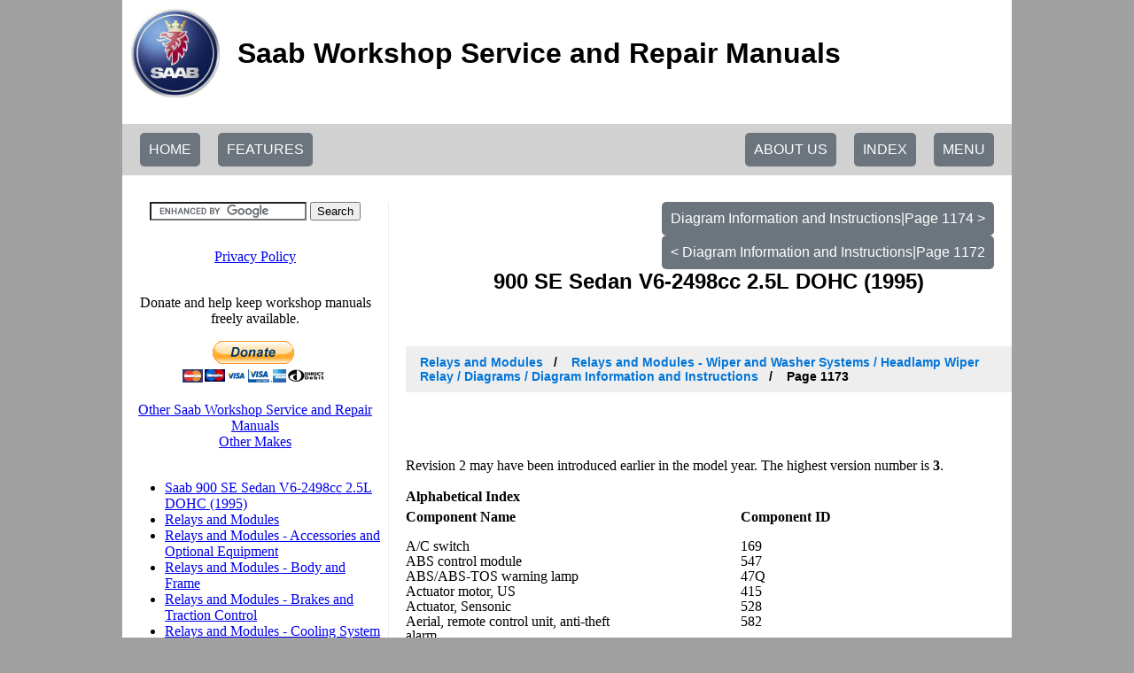

--- FILE ---
content_type: text/html; charset=UTF-8
request_url: https://workshop-manuals.com/saab/900_se_sedan/v6-2498cc_2.5l_dohc/relays_and_modules/relays_and_modules_wiper_and_washer_systems/headlamp_wiper_relay/component_information/diagrams/diagram_information_and_instructions/page_1173/
body_size: 11066
content:
<html lang="en" xmlns="http://www.w3.org/1999/xhtml" xml:lang=""><head><script>var __ezHttpConsent={setByCat:function(src,tagType,attributes,category,force,customSetScriptFn=null){var setScript=function(){if(force||window.ezTcfConsent[category]){if(typeof customSetScriptFn==='function'){customSetScriptFn();}else{var scriptElement=document.createElement(tagType);scriptElement.src=src;attributes.forEach(function(attr){for(var key in attr){if(attr.hasOwnProperty(key)){scriptElement.setAttribute(key,attr[key]);}}});var firstScript=document.getElementsByTagName(tagType)[0];firstScript.parentNode.insertBefore(scriptElement,firstScript);}}};if(force||(window.ezTcfConsent&&window.ezTcfConsent.loaded)){setScript();}else if(typeof getEzConsentData==="function"){getEzConsentData().then(function(ezTcfConsent){if(ezTcfConsent&&ezTcfConsent.loaded){setScript();}else{console.error("cannot get ez consent data");force=true;setScript();}});}else{force=true;setScript();console.error("getEzConsentData is not a function");}},};</script>
<script>var ezTcfConsent=window.ezTcfConsent?window.ezTcfConsent:{loaded:false,store_info:false,develop_and_improve_services:false,measure_ad_performance:false,measure_content_performance:false,select_basic_ads:false,create_ad_profile:false,select_personalized_ads:false,create_content_profile:false,select_personalized_content:false,understand_audiences:false,use_limited_data_to_select_content:false,};function getEzConsentData(){return new Promise(function(resolve){document.addEventListener("ezConsentEvent",function(event){var ezTcfConsent=event.detail.ezTcfConsent;resolve(ezTcfConsent);});});}</script>
<script>if(typeof _setEzCookies!=='function'){function _setEzCookies(ezConsentData){var cookies=window.ezCookieQueue;for(var i=0;i<cookies.length;i++){var cookie=cookies[i];if(ezConsentData&&ezConsentData.loaded&&ezConsentData[cookie.tcfCategory]){document.cookie=cookie.name+"="+cookie.value;}}}}
window.ezCookieQueue=window.ezCookieQueue||[];if(typeof addEzCookies!=='function'){function addEzCookies(arr){window.ezCookieQueue=[...window.ezCookieQueue,...arr];}}
addEzCookies([{name:"ezoab_462200",value:"mod34-c; Path=/; Domain=workshop-manuals.com; Max-Age=7200",tcfCategory:"store_info",isEzoic:"true",},{name:"ezosuibasgeneris-1",value:"8cafc262-64ff-4a0d-75cc-d4f7386e9e5f; Path=/; Domain=workshop-manuals.com; Expires=Tue, 19 Jan 2027 17:56:30 UTC; Secure; SameSite=None",tcfCategory:"understand_audiences",isEzoic:"true",}]);if(window.ezTcfConsent&&window.ezTcfConsent.loaded){_setEzCookies(window.ezTcfConsent);}else if(typeof getEzConsentData==="function"){getEzConsentData().then(function(ezTcfConsent){if(ezTcfConsent&&ezTcfConsent.loaded){_setEzCookies(window.ezTcfConsent);}else{console.error("cannot get ez consent data");_setEzCookies(window.ezTcfConsent);}});}else{console.error("getEzConsentData is not a function");_setEzCookies(window.ezTcfConsent);}</script><script type="text/javascript" data-ezscrex='false' data-cfasync='false'>window._ezaq = Object.assign({"edge_cache_status":12,"edge_response_time":277,"url":"https://workshop-manuals.com/saab/900_se_sedan/v6-2498cc_2.5l_dohc/relays_and_modules/relays_and_modules_wiper_and_washer_systems/headlamp_wiper_relay/component_information/diagrams/diagram_information_and_instructions/page_1173/"}, typeof window._ezaq !== "undefined" ? window._ezaq : {});</script><script type="text/javascript" data-ezscrex='false' data-cfasync='false'>window._ezaq = Object.assign({"ab_test_id":"mod34-c"}, typeof window._ezaq !== "undefined" ? window._ezaq : {});window.__ez=window.__ez||{};window.__ez.tf={};</script><script type="text/javascript" data-ezscrex='false' data-cfasync='false'>window.ezDisableAds = true;</script><script data-ezscrex='false' data-cfasync='false' data-pagespeed-no-defer>var __ez=__ez||{};__ez.stms=Date.now();__ez.evt={};__ez.script={};__ez.ck=__ez.ck||{};__ez.template={};__ez.template.isOrig=true;__ez.queue=__ez.queue||function(){var e=0,i=0,t=[],n=!1,o=[],r=[],s=!0,a=function(e,i,n,o,r,s,a){var l=arguments.length>7&&void 0!==arguments[7]?arguments[7]:window,d=this;this.name=e,this.funcName=i,this.parameters=null===n?null:w(n)?n:[n],this.isBlock=o,this.blockedBy=r,this.deleteWhenComplete=s,this.isError=!1,this.isComplete=!1,this.isInitialized=!1,this.proceedIfError=a,this.fWindow=l,this.isTimeDelay=!1,this.process=function(){f("... func = "+e),d.isInitialized=!0,d.isComplete=!0,f("... func.apply: "+e);var i=d.funcName.split("."),n=null,o=this.fWindow||window;i.length>3||(n=3===i.length?o[i[0]][i[1]][i[2]]:2===i.length?o[i[0]][i[1]]:o[d.funcName]),null!=n&&n.apply(null,this.parameters),!0===d.deleteWhenComplete&&delete t[e],!0===d.isBlock&&(f("----- F'D: "+d.name),m())}},l=function(e,i,t,n,o,r,s){var a=arguments.length>7&&void 0!==arguments[7]?arguments[7]:window,l=this;this.name=e,this.path=i,this.async=o,this.defer=r,this.isBlock=t,this.blockedBy=n,this.isInitialized=!1,this.isError=!1,this.isComplete=!1,this.proceedIfError=s,this.fWindow=a,this.isTimeDelay=!1,this.isPath=function(e){return"/"===e[0]&&"/"!==e[1]},this.getSrc=function(e){return void 0!==window.__ezScriptHost&&this.isPath(e)&&"banger.js"!==this.name?window.__ezScriptHost+e:e},this.process=function(){l.isInitialized=!0,f("... file = "+e);var i=this.fWindow?this.fWindow.document:document,t=i.createElement("script");t.src=this.getSrc(this.path),!0===o?t.async=!0:!0===r&&(t.defer=!0),t.onerror=function(){var e={url:window.location.href,name:l.name,path:l.path,user_agent:window.navigator.userAgent};"undefined"!=typeof _ezaq&&(e.pageview_id=_ezaq.page_view_id);var i=encodeURIComponent(JSON.stringify(e)),t=new XMLHttpRequest;t.open("GET","//g.ezoic.net/ezqlog?d="+i,!0),t.send(),f("----- ERR'D: "+l.name),l.isError=!0,!0===l.isBlock&&m()},t.onreadystatechange=t.onload=function(){var e=t.readyState;f("----- F'D: "+l.name),e&&!/loaded|complete/.test(e)||(l.isComplete=!0,!0===l.isBlock&&m())},i.getElementsByTagName("head")[0].appendChild(t)}},d=function(e,i){this.name=e,this.path="",this.async=!1,this.defer=!1,this.isBlock=!1,this.blockedBy=[],this.isInitialized=!0,this.isError=!1,this.isComplete=i,this.proceedIfError=!1,this.isTimeDelay=!1,this.process=function(){}};function c(e,i,n,s,a,d,c,u,f){var m=new l(e,i,n,s,a,d,c,f);!0===u?o[e]=m:r[e]=m,t[e]=m,h(m)}function h(e){!0!==u(e)&&0!=s&&e.process()}function u(e){if(!0===e.isTimeDelay&&!1===n)return f(e.name+" blocked = TIME DELAY!"),!0;if(w(e.blockedBy))for(var i=0;i<e.blockedBy.length;i++){var o=e.blockedBy[i];if(!1===t.hasOwnProperty(o))return f(e.name+" blocked = "+o),!0;if(!0===e.proceedIfError&&!0===t[o].isError)return!1;if(!1===t[o].isComplete)return f(e.name+" blocked = "+o),!0}return!1}function f(e){var i=window.location.href,t=new RegExp("[?&]ezq=([^&#]*)","i").exec(i);"1"===(t?t[1]:null)&&console.debug(e)}function m(){++e>200||(f("let's go"),p(o),p(r))}function p(e){for(var i in e)if(!1!==e.hasOwnProperty(i)){var t=e[i];!0===t.isComplete||u(t)||!0===t.isInitialized||!0===t.isError?!0===t.isError?f(t.name+": error"):!0===t.isComplete?f(t.name+": complete already"):!0===t.isInitialized&&f(t.name+": initialized already"):t.process()}}function w(e){return"[object Array]"==Object.prototype.toString.call(e)}return window.addEventListener("load",(function(){setTimeout((function(){n=!0,f("TDELAY -----"),m()}),5e3)}),!1),{addFile:c,addFileOnce:function(e,i,n,o,r,s,a,l,d){t[e]||c(e,i,n,o,r,s,a,l,d)},addDelayFile:function(e,i){var n=new l(e,i,!1,[],!1,!1,!0);n.isTimeDelay=!0,f(e+" ...  FILE! TDELAY"),r[e]=n,t[e]=n,h(n)},addFunc:function(e,n,s,l,d,c,u,f,m,p){!0===c&&(e=e+"_"+i++);var w=new a(e,n,s,l,d,u,f,p);!0===m?o[e]=w:r[e]=w,t[e]=w,h(w)},addDelayFunc:function(e,i,n){var o=new a(e,i,n,!1,[],!0,!0);o.isTimeDelay=!0,f(e+" ...  FUNCTION! TDELAY"),r[e]=o,t[e]=o,h(o)},items:t,processAll:m,setallowLoad:function(e){s=e},markLoaded:function(e){if(e&&0!==e.length){if(e in t){var i=t[e];!0===i.isComplete?f(i.name+" "+e+": error loaded duplicate"):(i.isComplete=!0,i.isInitialized=!0)}else t[e]=new d(e,!0);f("markLoaded dummyfile: "+t[e].name)}},logWhatsBlocked:function(){for(var e in t)!1!==t.hasOwnProperty(e)&&u(t[e])}}}();__ez.evt.add=function(e,t,n){e.addEventListener?e.addEventListener(t,n,!1):e.attachEvent?e.attachEvent("on"+t,n):e["on"+t]=n()},__ez.evt.remove=function(e,t,n){e.removeEventListener?e.removeEventListener(t,n,!1):e.detachEvent?e.detachEvent("on"+t,n):delete e["on"+t]};__ez.script.add=function(e){var t=document.createElement("script");t.src=e,t.async=!0,t.type="text/javascript",document.getElementsByTagName("head")[0].appendChild(t)};__ez.dot=__ez.dot||{};__ez.queue.addFileOnce('/detroitchicago/boise.js', '/detroitchicago/boise.js?gcb=195-0&cb=5', true, [], true, false, true, false);__ez.queue.addFileOnce('/parsonsmaize/abilene.js', '/parsonsmaize/abilene.js?gcb=195-0&cb=e80eca0cdb', true, [], true, false, true, false);__ez.queue.addFileOnce('/parsonsmaize/mulvane.js', '/parsonsmaize/mulvane.js?gcb=195-0&cb=e75e48eec0', true, ['/parsonsmaize/abilene.js'], true, false, true, false);__ez.queue.addFileOnce('/detroitchicago/birmingham.js', '/detroitchicago/birmingham.js?gcb=195-0&cb=539c47377c', true, ['/parsonsmaize/abilene.js'], true, false, true, false);</script>
<script data-ezscrex="false" type="text/javascript" data-cfasync="false">window._ezaq = Object.assign({"ad_cache_level":0,"adpicker_placement_cnt":0,"ai_placeholder_cache_level":0,"ai_placeholder_placement_cnt":-1,"domain":"workshop-manuals.com","domain_id":462200,"ezcache_level":1,"ezcache_skip_code":0,"has_bad_image":0,"has_bad_words":0,"is_sitespeed":0,"lt_cache_level":0,"response_size":33630,"response_size_orig":27604,"response_time_orig":261,"template_id":5,"url":"https://workshop-manuals.com/saab/900_se_sedan/v6-2498cc_2.5l_dohc/relays_and_modules/relays_and_modules_wiper_and_washer_systems/headlamp_wiper_relay/component_information/diagrams/diagram_information_and_instructions/page_1173/","word_count":0,"worst_bad_word_level":0}, typeof window._ezaq !== "undefined" ? window._ezaq : {});__ez.queue.markLoaded('ezaqBaseReady');</script>
<script type='text/javascript' data-ezscrex='false' data-cfasync='false'>
window.ezAnalyticsStatic = true;

function analyticsAddScript(script) {
	var ezDynamic = document.createElement('script');
	ezDynamic.type = 'text/javascript';
	ezDynamic.innerHTML = script;
	document.head.appendChild(ezDynamic);
}
function getCookiesWithPrefix() {
    var allCookies = document.cookie.split(';');
    var cookiesWithPrefix = {};

    for (var i = 0; i < allCookies.length; i++) {
        var cookie = allCookies[i].trim();

        for (var j = 0; j < arguments.length; j++) {
            var prefix = arguments[j];
            if (cookie.indexOf(prefix) === 0) {
                var cookieParts = cookie.split('=');
                var cookieName = cookieParts[0];
                var cookieValue = cookieParts.slice(1).join('=');
                cookiesWithPrefix[cookieName] = decodeURIComponent(cookieValue);
                break; // Once matched, no need to check other prefixes
            }
        }
    }

    return cookiesWithPrefix;
}
function productAnalytics() {
	var d = {"pr":[3,6],"omd5":"841cc479283105886abeb847e23a05d5","nar":"risk score"};
	d.u = _ezaq.url;
	d.p = _ezaq.page_view_id;
	d.v = _ezaq.visit_uuid;
	d.ab = _ezaq.ab_test_id;
	d.e = JSON.stringify(_ezaq);
	d.ref = document.referrer;
	d.c = getCookiesWithPrefix('active_template', 'ez', 'lp_');
	if(typeof ez_utmParams !== 'undefined') {
		d.utm = ez_utmParams;
	}

	var dataText = JSON.stringify(d);
	var xhr = new XMLHttpRequest();
	xhr.open('POST','/ezais/analytics?cb=1', true);
	xhr.onload = function () {
		if (xhr.status!=200) {
            return;
		}

        if(document.readyState !== 'loading') {
            analyticsAddScript(xhr.response);
            return;
        }

        var eventFunc = function() {
            if(document.readyState === 'loading') {
                return;
            }
            document.removeEventListener('readystatechange', eventFunc, false);
            analyticsAddScript(xhr.response);
        };

        document.addEventListener('readystatechange', eventFunc, false);
	};
	xhr.setRequestHeader('Content-Type','text/plain');
	xhr.send(dataText);
}
__ez.queue.addFunc("productAnalytics", "productAnalytics", null, true, ['ezaqBaseReady'], false, false, false, true);
</script><base href="https://workshop-manuals.com/saab/900_se_sedan/v6-2498cc_2.5l_dohc/relays_and_modules/relays_and_modules_wiper_and_washer_systems/headlamp_wiper_relay/component_information/diagrams/diagram_information_and_instructions/page_1173/"/><style>

.next-btn:after {
	content: "";
	display: table;
}

.breadcrumb {
	font-size: 16px;
	display: block;
	text-align: left;
}

/* Style the list */
ul.breadcrumb {
  padding: 10px 16px;
  list-style: none;
  background-color: #eee;
}

/* Display list items side by side */
ul.breadcrumb li {
  display: inline;
  font-size: 14px;
}

/* Add a slash symbol (/) before/behind each list item */
ul.breadcrumb li+li:before {
  padding: 8px;
  color: black;
  content: "/\00a0";
}

/* Add a color to all links inside the list */
ul.breadcrumb li a {
  color: #0275d8;
  text-decoration: none;
}

/* Add a color on mouse-over */
ul.breadcrumb li a:hover {
  color: #01447e;
  text-decoration: underline;
}

</style>








<title>Saab Workshop Service and Repair Manuals &gt; 900 SE Sedan V6-2498cc 2.5L DOHC (1995) &gt; Relays and Modules | Relays and Modules - Wiper and Washer Systems | Headlamp Wiper Relay | Component Information | Diagrams | Diagram Information and Instructions | Page 1173</title>

<meta http-equiv="Content-Type" content="text/html; charset=UTF-8"/>
<!--<meta name="viewport" content="target-densitydpi=device-dpi, width=device-width, initial-scale=1.0, maximum-scale=1.0, user-scalable=0" > -->
<meta name="viewport" content="width=device-width, initial-scale=1.0, maximum-scale=1.0, user-scalable=0"/>
<meta charset="UTF-8"/>
<meta name="google" content="notranslate"/>
<meta http-equiv="Content-Language" content="en"/>
<meta name="description" content="900 SE Sedan V6-2498cc 2.5L DOHC (1995) &gt; Saab Workshop Service and Repair Manuals &gt; Relays and Modules | Relays and Modules - Wiper and Washer Systems | Headlamp Wiper Relay | Component Information | Diagrams | Diagram Information and Instructions | Page 1173"/>

<script src="https://ajax.googleapis.com/ajax/libs/jquery/3.4.0/jquery.min.js"></script>
<script type="text/javascript">var switchTo5x=true;</script>
<script type="text/javascript" src="https://ws.sharethis.com/button/buttons.js"></script>
<script defer="" type="text/javascript">
    window.pu_merchant = ''; 
    window.pu_service = ''; 
</script>

<link href="/wmstyle.css" rel="stylesheet"/>

<script async="" src="https://www.googletagmanager.com/gtag/js?id=G-4FD1YC2EP0"></script><script>
  window.dataLayer = window.dataLayer || [];
  function gtag(){dataLayer.push(arguments);}
  gtag('js', new Date());

  gtag('config', 'G-4FD1YC2EP0');
</script><link rel='canonical' href='https://workshop-manuals.com/saab/900_se_sedan/v6-2498cc_2.5l_dohc/relays_and_modules/relays_and_modules_wiper_and_washer_systems/headlamp_wiper_relay/component_information/diagrams/diagram_information_and_instructions/page_1173/' />
<script type='text/javascript'>
var ezoTemplate = 'orig_site';
var ezouid = '1';
var ezoFormfactor = '1';
</script><script data-ezscrex="false" type='text/javascript'>
var soc_app_id = '0';
var did = 462200;
var ezdomain = 'workshop-manuals.com';
var ezoicSearchable = 1;
</script>
<script async data-ezscrex="false" data-cfasync="false" src="//www.humix.com/video.js"></script></head>

<!-- Google tag (gtag.js) -->

 

<body bgcolor="#A0A0A0" vlink="blue" link="blue">
	<div class="flex-layout" style="display: flex; align-content: space-between; align-items: center;">

		    	<div class="pad-left" style="width:200px;"> </div>    	<div class="wrapper" style="flex-grow: 1; width=device-width - 400px; ">			<div class="header">
				<div class="flex-layout" style="display: flex; align-content: space-between; align-items: center;">
		           <a href="/saab/"><img src="/logos/saab.jpeg" alt="saab Workshop Repair Guides" height="100" width="100"/></a><br/><h1>Saab Workshop Service and Repair Manuals</h1>
				</div>
			</div>

			<div class="sticky-navigation-wrapper">
				<div class="sticky-navigation">
					<div id="home-btn" class="go-home-btn">
						<a href="/" class="next-btn">HOME</a>
<!--						<button>HOME</button>
-->					</div>
					<div id="features-btn" class="go-home-btn">
						<a href="/features/" class="next-btn">FEATURES</a>
<!--						<button>FEATURES</button>
-->					</div>
											<div class="sticky-menu">
							<div id="smb" class="sticky-menu-btn next-btn">
								<span>MENU</span>
							</div>
							<div class="sticky-menu-drop-down">
								<iframe id="sticky-navigation-iframe" src="sticky-ezoic.php?id=1173" style="width: 100%; height: 300px;" frameborder="0" allowtransparency="true"></iframe>
 							</div>
						</div>
						<div id="idx-btn" class="go-idx-btn"><a href="/saab/900_se_sedan/v6-2498cc_2.5l_dohc/fullindex/" class="sticky-menu-btn next-btn">INDEX</a></div>										<div class="go-idx-btn">
						<a href="/aboutus/" class="sticky-menu-btn next-btn">ABOUT US</a>
					</div>

				</div>
			</div>

			<script>
				
				$("#smb").on('click', function(){
					$(".sticky-menu-drop-down").slideToggle();
				});

//				$("#home-btn").on('click', function(){
					/*preventDefault();*/
//					window.location.href="/";
//				});
//				$("#features-btn").on('click', function(){
					/*preventDefault();*/
//					window.location.href="/features/";
//				});
			</script>

			<div class="content">
				<a href="https://workshop-manuals.com/saab/900_se_sedan/v6-2498cc_2.5l_dohc/relays_and_modules/relays_and_modules_wiper_and_washer_systems/headlamp_wiper_relay/component_information/diagrams/diagram_information_and_instructions/page_1174/" class="next-btn">Diagram Information and Instructions|Page 1174 &gt;</a>
<a href="https://workshop-manuals.com/saab/900_se_sedan/v6-2498cc_2.5l_dohc/relays_and_modules/relays_and_modules_wiper_and_washer_systems/headlamp_wiper_relay/component_information/diagrams/diagram_information_and_instructions/page_1172/" class="next-btn">&lt; Diagram Information and Instructions|Page 1172</a>
				<div class="page-header">
					<h2>900 SE Sedan V6-2498cc 2.5L DOHC (1995)</h2>
					<div class="share-socials">
						<span class="st_facebook" displaytext=""></span>
						<span class="st_twitter" displaytext=""></span>
						<span class="st_tumblr" displaytext=""></span>
						<span class="st_stumbleupon" displaytext=""></span>
						<span class="st_reddit" displaytext=""></span>
						<span class="st_slashdot" displaytext=""></span>
						<span class="st_digg" displaytext=""></span>
						<span class="st_delicious" displaytext=""></span>
						<span class="st_linkedin" displaytext=""></span>
						<span class="st_pinterest" displaytext=""></span>
					</div>
					<h3><ul class="breadcrumb"><li><a href="https://workshop-manuals.com/saab/900_se_sedan/v6-2498cc_2.5l_dohc/relays_and_modules/relays_and_modules_accessories_and_optional_equipment/alarm_module_(vehicle_antitheft)/component_information/locations/component_locations/">Relays and Modules</a> </li><li> <a href="https://workshop-manuals.com/saab/900_se_sedan/v6-2498cc_2.5l_dohc/relays_and_modules/relays_and_modules_wiper_and_washer_systems/headlamp_wiper_relay/component_information/diagrams/diagram_information_and_instructions/">Relays and Modules - Wiper and Washer Systems / Headlamp Wiper Relay / Diagrams / Diagram Information and Instructions</a> </li><li> Page 1173</li></ul></h3>
				</div>

				<div id="content_area"><div class="man_page_div">   <title>Page 3</title>  <meta http-equiv="Content-Type" content="text/html; charset=UTF-8"/> <style type="text/css"> <!-- 	p {margin: 0; padding: 0;}	.ft00{font-size:12px;font-family:Times;color:#000000;} 	.ft01{font-size:12px;font-family:Times;color:#000000;} 	.ft02{font-size:19px;font-family:Times;color:#000000;} 	.ft03{font-size:12px;line-height:16px;font-family:Times;color:#000000;} --> </style>   <div id="page3-div" style="position:relative;width:918px;height:1188px;"> <img width="918" height="1188" src="/saab/900_se_sedan/v6-2498cc_2.5l_dohc/Page-160003.png" alt="background image"/>  <p style="position:absolute;top:54px;left:0px;white-space:nowrap" class="ft01">Revision 2 may have been introduced earlier in the model year. The highest version number is <b>3</b>. </p> <p style="position:absolute;top:89px;left:0px;white-space:nowrap" class="ft02"><b>Alphabetical Index</b></p> <p style="position:absolute;top:112px;left:0px;white-space:nowrap" class="ft00"><b>Component Name </b></p> <p style="position:absolute;top:112px;left:378px;white-space:nowrap" class="ft00"><b>Component ID</b></p> <p style="position:absolute;top:145px;left:0px;white-space:nowrap" class="ft01">A/C switch</p> <p style="position:absolute;top:145px;left:378px;white-space:nowrap" class="ft01">169</p> <p style="position:absolute;top:162px;left:0px;white-space:nowrap" class="ft01">ABS control module</p> <p style="position:absolute;top:162px;left:378px;white-space:nowrap" class="ft01">547</p> <p style="position:absolute;top:179px;left:0px;white-space:nowrap" class="ft01">ABS/ABS-TOS warning lamp</p> <p style="position:absolute;top:179px;left:378px;white-space:nowrap" class="ft01">47Q</p> <p style="position:absolute;top:196px;left:0px;white-space:nowrap" class="ft01">Actuator motor, US</p> <p style="position:absolute;top:196px;left:378px;white-space:nowrap" class="ft01">415</p> <p style="position:absolute;top:213px;left:0px;white-space:nowrap" class="ft01">Actuator, Sensonic</p> <p style="position:absolute;top:213px;left:378px;white-space:nowrap" class="ft01">528</p> <p style="position:absolute;top:230px;left:0px;white-space:nowrap" class="ft01">Aerial, remote control unit, anti-theft</p> <p style="position:absolute;top:230px;left:378px;white-space:nowrap" class="ft01">582</p> <p style="position:absolute;top:247px;left:0px;white-space:nowrap" class="ft03">alarm<br/>Airbag connector, 2-pin</p> <p style="position:absolute;top:264px;left:378px;white-space:nowrap" class="ft01">335</p> <p style="position:absolute;top:281px;left:0px;white-space:nowrap" class="ft01">Airbag control module</p> <p style="position:absolute;top:281px;left:378px;white-space:nowrap" class="ft01">331</p> <p style="position:absolute;top:298px;left:0px;white-space:nowrap" class="ft01">Airbag warning lamp</p> <p style="position:absolute;top:298px;left:378px;white-space:nowrap" class="ft01">47T</p> <p style="position:absolute;top:315px;left:0px;white-space:nowrap" class="ft01">Airbag, driver</p> <p style="position:absolute;top:315px;left:378px;white-space:nowrap" class="ft01">333</p> <p style="position:absolute;top:332px;left:0px;white-space:nowrap" class="ft01">Airbag, passenger</p> <p style="position:absolute;top:332px;left:378px;white-space:nowrap" class="ft01">333A</p> <p style="position:absolute;top:348px;left:0px;white-space:nowrap" class="ft01">Amplifier, audio system</p> <p style="position:absolute;top:348px;left:378px;white-space:nowrap" class="ft01">354</p> <p style="position:absolute;top:365px;left:0px;white-space:nowrap" class="ft01">Anti-theft alarm LED</p> <p style="position:absolute;top:365px;left:378px;white-space:nowrap" class="ft01">305</p> <p style="position:absolute;top:382px;left:0px;white-space:nowrap" class="ft01">Antifrost thermostat (cycle switch), A/C</p> <p style="position:absolute;top:382px;left:378px;white-space:nowrap" class="ft01">171</p> <p style="position:absolute;top:399px;left:0px;white-space:nowrap" class="ft01">Battery</p> <p style="position:absolute;top:399px;left:378px;white-space:nowrap" class="ft01">1</p> <p style="position:absolute;top:416px;left:0px;white-space:nowrap" class="ft01">Blended air temperature sensor, ACC</p> <p style="position:absolute;top:416px;left:378px;white-space:nowrap" class="ft01">217</p> <p style="position:absolute;top:433px;left:0px;white-space:nowrap" class="ft01">Bonnet switch, anti-theft alarm</p> <p style="position:absolute;top:433px;left:378px;white-space:nowrap" class="ft01">276</p> <p style="position:absolute;top:450px;left:0px;white-space:nowrap" class="ft01">Boost pressure control valve, APC</p> <p style="position:absolute;top:450px;left:378px;white-space:nowrap" class="ft01">179</p> <p style="position:absolute;top:467px;left:0px;white-space:nowrap" class="ft01">Brake fluid level warning lamp</p> <p style="position:absolute;top:467px;left:378px;white-space:nowrap" class="ft01">47F</p> <p style="position:absolute;top:484px;left:0px;white-space:nowrap" class="ft01">Brake fluid level warning switch</p> <p style="position:absolute;top:484px;left:378px;white-space:nowrap" class="ft01">42</p> <p style="position:absolute;top:501px;left:0px;white-space:nowrap" class="ft01">Brake light lamps</p> <p style="position:absolute;top:501px;left:378px;white-space:nowrap" class="ft01">30</p> <p style="position:absolute;top:518px;left:0px;white-space:nowrap" class="ft01">Brake light switch</p> <p style="position:absolute;top:518px;left:378px;white-space:nowrap" class="ft01">29</p> <p style="position:absolute;top:535px;left:0px;white-space:nowrap" class="ft01">Brake pad warning lamp</p> <p style="position:absolute;top:535px;left:378px;white-space:nowrap" class="ft01">542</p> <p style="position:absolute;top:552px;left:0px;white-space:nowrap" class="ft01">Brake switch, Cruise Control system</p> <p style="position:absolute;top:552px;left:378px;white-space:nowrap" class="ft01">134</p> <p style="position:absolute;top:568px;left:0px;white-space:nowrap" class="ft01">Camshaft position sensor</p> <p style="position:absolute;top:568px;left:378px;white-space:nowrap" class="ft01">555</p> <p style="position:absolute;top:585px;left:0px;white-space:nowrap" class="ft01">CD changer</p> <p style="position:absolute;top:585px;left:378px;white-space:nowrap" class="ft01">355</p> <p style="position:absolute;top:602px;left:0px;white-space:nowrap" class="ft01">Central locking for fuel filler flap</p> <p style="position:absolute;top:602px;left:378px;white-space:nowrap" class="ft01">434</p> <p style="position:absolute;top:619px;left:0px;white-space:nowrap" class="ft01">Central locking motor for driver&#39;s door</p> <p style="position:absolute;top:619px;left:378px;white-space:nowrap" class="ft01">436</p> <p style="position:absolute;top:636px;left:0px;white-space:nowrap" class="ft01">Central locking system control module</p> <p style="position:absolute;top:636px;left:378px;white-space:nowrap" class="ft01">175</p> <p style="position:absolute;top:653px;left:0px;white-space:nowrap" class="ft01">Central warning lamp</p> <p style="position:absolute;top:653px;left:378px;white-space:nowrap" class="ft01">545</p> <p style="position:absolute;top:670px;left:0px;white-space:nowrap" class="ft01">Charging indicator lamp.</p> <p style="position:absolute;top:670px;left:378px;white-space:nowrap" class="ft01">47E</p> <p style="position:absolute;top:687px;left:0px;white-space:nowrap" class="ft01">CHECK ACS warning lamp</p> <p style="position:absolute;top:687px;left:378px;white-space:nowrap" class="ft01">543</p> <p style="position:absolute;top:704px;left:0px;white-space:nowrap" class="ft01">CHECK ENGINE lamp (MIL)</p> <p style="position:absolute;top:704px;left:378px;white-space:nowrap" class="ft01">470</p> <p style="position:absolute;top:721px;left:0px;white-space:nowrap" class="ft01">CHECK GEARBOX warning lamp</p> <p style="position:absolute;top:721px;left:378px;white-space:nowrap" class="ft01">523</p> <p style="position:absolute;top:738px;left:0px;white-space:nowrap" class="ft01">Cigarette lighter</p> <p style="position:absolute;top:738px;left:378px;white-space:nowrap" class="ft01">48</p> <p style="position:absolute;top:755px;left:0px;white-space:nowrap" class="ft01">Climate control unit, ACC</p> <p style="position:absolute;top:755px;left:378px;white-space:nowrap" class="ft01">216</p> <p style="position:absolute;top:771px;left:0px;white-space:nowrap" class="ft01">Clutch switch, Cruise Control system</p> <p style="position:absolute;top:771px;left:378px;white-space:nowrap" class="ft01">133</p> <p style="position:absolute;top:788px;left:0px;white-space:nowrap" class="ft01">Coding connector</p> <p style="position:absolute;top:788px;left:378px;white-space:nowrap" class="ft01">322</p> <p style="position:absolute;top:805px;left:0px;white-space:nowrap" class="ft01">Compressor, A/C</p> <p style="position:absolute;top:805px;left:378px;white-space:nowrap" class="ft01">170</p> <p style="position:absolute;top:822px;left:0px;white-space:nowrap" class="ft01">Connection for trailer lighting.</p> <p style="position:absolute;top:822px;left:378px;white-space:nowrap" class="ft01">258</p> <p style="position:absolute;top:839px;left:0px;white-space:nowrap" class="ft01">Connector for loudspeakers</p> <p style="position:absolute;top:839px;left:378px;white-space:nowrap" class="ft01">266</p> <p style="position:absolute;top:856px;left:0px;white-space:nowrap" class="ft01">Control module for electrically adjustable</p> <p style="position:absolute;top:856px;left:378px;white-space:nowrap" class="ft01">357K</p> <p style="position:absolute;top:873px;left:0px;white-space:nowrap" class="ft03">driver seat with memory<br/>Control module, anti-theft alarm</p> <p style="position:absolute;top:890px;left:378px;white-space:nowrap" class="ft01">289</p> <p style="position:absolute;top:907px;left:0px;white-space:nowrap" class="ft01">Control module, TSAS</p> <p style="position:absolute;top:907px;left:378px;white-space:nowrap" class="ft01">565</p> <p style="position:absolute;top:924px;left:0px;white-space:nowrap" class="ft01">Coolant level switch, instruments</p> <p style="position:absolute;top:924px;left:378px;white-space:nowrap" class="ft01">242</p> <p style="position:absolute;top:941px;left:0px;white-space:nowrap" class="ft01">Coolant temperature gauge</p> <p style="position:absolute;top:941px;left:378px;white-space:nowrap" class="ft01">47C</p> <p style="position:absolute;top:958px;left:0px;white-space:nowrap" class="ft01">Coolant temperature sensor, ICE</p> <p style="position:absolute;top:958px;left:378px;white-space:nowrap" class="ft01">45</p> <p style="position:absolute;top:975px;left:0px;white-space:nowrap" class="ft01">Crankshaft position sensor</p> <p style="position:absolute;top:975px;left:378px;white-space:nowrap" class="ft01">345</p> <p style="position:absolute;top:991px;left:0px;white-space:nowrap" class="ft01">Cruise Control system control module</p> <p style="position:absolute;top:991px;left:378px;white-space:nowrap" class="ft01">508</p> <p style="position:absolute;top:1008px;left:0px;white-space:nowrap" class="ft01">Cruise Control system indicator lamp</p> <p style="position:absolute;top:1008px;left:378px;white-space:nowrap" class="ft01">47U</p> <p style="position:absolute;top:1025px;left:0px;white-space:nowrap" class="ft01">Data link connector, l6pin</p> <p style="position:absolute;top:1025px;left:378px;white-space:nowrap" class="ft01">445</p> <p style="position:absolute;top:1042px;left:0px;white-space:nowrap" class="ft01">DEFECTIVE LAMP indicator lamp</p> <p style="position:absolute;top:1042px;left:378px;white-space:nowrap" class="ft01">521</p> <p style="position:absolute;top:1059px;left:0px;white-space:nowrap" class="ft01">Dipped beam</p> <p style="position:absolute;top:1059px;left:378px;white-space:nowrap" class="ft01">12</p> <p style="position:absolute;top:1076px;left:0px;white-space:nowrap" class="ft01">Dipswitch</p> <p style="position:absolute;top:1076px;left:378px;white-space:nowrap" class="ft01">215</p> <p style="position:absolute;top:1093px;left:0px;white-space:nowrap" class="ft01">Direction indicator lamps, left-hand side</p> <p style="position:absolute;top:1093px;left:378px;white-space:nowrap" class="ft01">27</p> <p style="position:absolute;top:1110px;left:0px;white-space:nowrap" class="ft01">Direction indicator lamps, right-hand side</p> <p style="position:absolute;top:1110px;left:378px;white-space:nowrap" class="ft01">28</p> <p style="position:absolute;top:1127px;left:0px;white-space:nowrap" class="ft01">Direction indicator repeater lamp, left-</p> <p style="position:absolute;top:1127px;left:378px;white-space:nowrap" class="ft01">47H</p> </div>   </div></div><h3><ul class="breadcrumb"><li><a href="https://workshop-manuals.com/saab/900_se_sedan/v6-2498cc_2.5l_dohc/relays_and_modules/relays_and_modules_accessories_and_optional_equipment/alarm_module_(vehicle_antitheft)/component_information/locations/component_locations/">Relays and Modules</a> </li><li> <a href="https://workshop-manuals.com/saab/900_se_sedan/v6-2498cc_2.5l_dohc/relays_and_modules/relays_and_modules_wiper_and_washer_systems/headlamp_wiper_relay/component_information/diagrams/diagram_information_and_instructions/">Relays and Modules - Wiper and Washer Systems / Headlamp Wiper Relay / Diagrams / Diagram Information and Instructions</a> </li><li> Page 1173</li></ul></h3>
<a href="https://workshop-manuals.com/saab/900_se_sedan/v6-2498cc_2.5l_dohc/relays_and_modules/relays_and_modules_wiper_and_washer_systems/headlamp_wiper_relay/component_information/diagrams/diagram_information_and_instructions/page_1174/" class="next-btn">Diagram Information and Instructions|Page 1174 &gt;</a>
<a href="https://workshop-manuals.com/saab/900_se_sedan/v6-2498cc_2.5l_dohc/relays_and_modules/relays_and_modules_wiper_and_washer_systems/headlamp_wiper_relay/component_information/diagrams/diagram_information_and_instructions/page_1172/" class="next-btn">&lt; Diagram Information and Instructions|Page 1172</a>
	
			</div>

			<div class="sidebar">
				<form action="https://workshop-manuals.com/saab/search.php" id="cse-search-box">
  <div>
    <input type="hidden" name="cx" value="partner-pub-8747115468664243:9433279557"/>
    <input type="hidden" name="cof" value="FORID:10"/>
    <input type="hidden" name="ie" value="UTF-8"/>
    <input type="text" name="q" size="20"/>
    <input type="submit" name="sa" value="Search"/>
  </div>
</form>

<script type="text/javascript" src="https://www.google.com/coop/cse/brand?form=cse-search-box&amp;lang=en"></script>

							<iframe src="navigation-ezoic.php?id=1173" width="300" height="800px" frameborder="0" allowtransparency="true" style="overflow: hidden;"></iframe>
									</div>

			<div class="clearfix"></div>

		</div>
			   	<div class="pad-right" style="width:200px;"> </div>	</div>
<div class="popupscript"><script defer="" type="text/javascript">const popup =
  '<div id="wrapper">' +
  '  <div id="overlay" class="overlay" onclick="closePopup(\'boxpopup\');"></div>' +
  '  <div id="boxpopup" class="box">' +
  '    <a onclick="closePopup(\'boxpopup\');" class="boxclose"></a>' +
  '    <div id="content" style="text-align: center;">' +
  'workshop-manuals.com provides free online workshop\repair manuals. Please help us, and show your support through social media - <br><br>' +
  '      <span class=\'st_facebook_large\' displayText=\'Facebook\'></span>&nbsp;&nbsp;&nbsp;' +
  '      <span class=\'st_twitter_large\' displayText=\'Tweet\'></span>&nbsp;&nbsp;&nbsp;' +
  '      <span class=\'st_linkedin_large\' displayText=\'LinkedIn\'></span>&nbsp;&nbsp;&nbsp;' +
  '      <span class=\'st_pinterest_large\' displayText=\'Pinterest\'></span>&nbsp;&nbsp;&nbsp;' +
  '      <span class=\'st_googleplus_large\' displayText=\'Google +\'></span>' +
  '      <br><br>'+
  '...or make a donation to help keep the servers running - <br><br>' +
  '<form action="https://www.paypal.com/cgi-bin/webscr?cmd=_donations&business=donates@workshop-manuals.com&lc=US&item_name=Donation+supporting+Saab+Workshop+Service+and+Repair+Manuals&no_note=0&cn=&currency_code=USD&no_shipping=1&bn=PP-DonationsBF:btn_donateCC_LG.gif:NonHosted&return=https://workshop-manuals.com/saab/900_se_sedan/v6-2498cc_2.5l_dohc/relays_and_modules/relays_and_modules_wiper_and_washer_systems/headlamp_wiper_relay/component_information/diagrams/diagram_information_and_instructions/page_1173/" method="post" target="_top">' + '<input type="image" src="https://www.paypalobjects.com/en_US/GB/i/btn/btn_donateCC_LG.gif" border="0" name="submit" alt="PayPal – The safer, easier way to pay online.">' + '<img alt="" border="0" src="https://www.paypalobjects.com/en_GB/i/scr/pixel.gif" width="1" height="1">' + '</form>' +
  '    </div>' +
  '  </div>' +
  '</div>';

function myCallbackFunction (event,service)
{
//     alert("event called is:"+event); //the event type. Only "click" is supported.
//     alert("service called is:"+service); //the service shared by user. e.g. facebook

  post_to_url(document.URL, {'service':service})
}

function post_to_url(path, params, method) {
    method = method || "post"; // Set method to post by default if not specified.

    // The rest of this code assumes you are not using a library.
    // It can be made less wordy if you use one.
    var form = document.createElement("form");
    form.setAttribute("method", method);
    form.setAttribute("action", path);

    for(var key in params) {
        if(params.hasOwnProperty(key)) {
            var hiddenField = document.createElement("input");
            hiddenField.setAttribute("type", "hidden");
            hiddenField.setAttribute("name", key);
            hiddenField.setAttribute("value", params[key]);

            form.appendChild(hiddenField);
         }
    }

    document.body.appendChild(form);
    form.submit();
}

function closePopup(prospectElementID) {
  $(function($) {
    $(document).ready(function() {
      $('#' + prospectElementID).css('position','absolute');
      $('#' + prospectElementID).animate({'left':'-100%'}, 500, function() {
        $('#' + prospectElementID).css('position','fixed');
        $('#' + prospectElementID).css('left','100%');
        $('#' + prospectElementID).remove(); 
        $('#overlay').fadeOut('fast');
      });
    });
  });
//  localStorage.setItem('displayPopup', 0);
}

function hidePopup() {
  closePopup();
}

function displayPopup() {
  if (localStorage.getItem('displayPopup') !== '0') {
    stLight.options({publisher: "7146b023-f548-4664-a6fd-f03de1eb098c", doNotHash: false, doNotCopy: false, hashAddressBar: false});
    stLight.subscribe("click",myCallbackFunction); //register the callback function with sharethis 
    document.body.innerHTML += popup;
  }
//  localStorage.setItem('displayPopup', '0');
  localStorage.removeItem('totalVisitTime');
  localStorage.removeItem('totalVisitCount');
  totalVisitTime = 0;
  TotalVisitCount = 0;
}


if (window.pu_merchant !== '') {
  totalVisitTime = -604800000 
  localStorage.setItem(
        'totalVisitTime',
        totalVisitTime);
} else if (window.pu_service !== '') {
  totalVisitTime = -86400000
  localStorage.setItem(
        'totalVisitTime',
        totalVisitTime);
}

if (localStorage.getItem('displayPopup') !== '0') {
  const openTime = Date.now();

  var totalVisitTime = +localStorage.getItem('totalVisitTime');
  console.log(totalVisitTime);

  var totalVisitCount = +localStorage.getItem('totalVisitCount') + 1;
  localStorage.setItem('totalVisitCount', totalVisitCount);
  console.log(totalVisitCount);

  if (totalVisitCount >= 5 && totalVisitTime >= 0) {
    displayPopup();
  }

  setTimeout(() => {
    displayPopup();
  }, 12e4 - totalVisitTime);

  window.addEventListener('beforeunload', () => {
    if (localStorage.getItem('displayPopup') === '0') return;
//    if (localStorage.getItem('totalVisitCount') !== '1') {
//      localStorage.setItem(
//        'totalVisitTime',0);
//        return;      
//    } 
    localStorage.setItem(
        'totalVisitTime',
        totalVisitTime + Date.now() - openTime);
    
  });
}</script></div>




<script data-ezscrex="false" data-cfasync="false">
		window.humixPlayers = window.humixPlayers || [];
		window.humixPlayers.push({ target: 'autoinsert', isGenerated: true });
	</script><script data-cfasync="false">function _emitEzConsentEvent(){var customEvent=new CustomEvent("ezConsentEvent",{detail:{ezTcfConsent:window.ezTcfConsent},bubbles:true,cancelable:true,});document.dispatchEvent(customEvent);}
(function(window,document){function _setAllEzConsentTrue(){window.ezTcfConsent.loaded=true;window.ezTcfConsent.store_info=true;window.ezTcfConsent.develop_and_improve_services=true;window.ezTcfConsent.measure_ad_performance=true;window.ezTcfConsent.measure_content_performance=true;window.ezTcfConsent.select_basic_ads=true;window.ezTcfConsent.create_ad_profile=true;window.ezTcfConsent.select_personalized_ads=true;window.ezTcfConsent.create_content_profile=true;window.ezTcfConsent.select_personalized_content=true;window.ezTcfConsent.understand_audiences=true;window.ezTcfConsent.use_limited_data_to_select_content=true;window.ezTcfConsent.select_personalized_content=true;}
function _clearEzConsentCookie(){document.cookie="ezCMPCookieConsent=tcf2;Domain=.workshop-manuals.com;Path=/;expires=Thu, 01 Jan 1970 00:00:00 GMT";}
_clearEzConsentCookie();if(typeof window.__tcfapi!=="undefined"){window.ezgconsent=false;var amazonHasRun=false;function _ezAllowed(tcdata,purpose){return(tcdata.purpose.consents[purpose]||tcdata.purpose.legitimateInterests[purpose]);}
function _handleConsentDecision(tcdata){window.ezTcfConsent.loaded=true;if(!tcdata.vendor.consents["347"]&&!tcdata.vendor.legitimateInterests["347"]){window._emitEzConsentEvent();return;}
window.ezTcfConsent.store_info=_ezAllowed(tcdata,"1");window.ezTcfConsent.develop_and_improve_services=_ezAllowed(tcdata,"10");window.ezTcfConsent.measure_content_performance=_ezAllowed(tcdata,"8");window.ezTcfConsent.select_basic_ads=_ezAllowed(tcdata,"2");window.ezTcfConsent.create_ad_profile=_ezAllowed(tcdata,"3");window.ezTcfConsent.select_personalized_ads=_ezAllowed(tcdata,"4");window.ezTcfConsent.create_content_profile=_ezAllowed(tcdata,"5");window.ezTcfConsent.measure_ad_performance=_ezAllowed(tcdata,"7");window.ezTcfConsent.use_limited_data_to_select_content=_ezAllowed(tcdata,"11");window.ezTcfConsent.select_personalized_content=_ezAllowed(tcdata,"6");window.ezTcfConsent.understand_audiences=_ezAllowed(tcdata,"9");window._emitEzConsentEvent();}
function _handleGoogleConsentV2(tcdata){if(!tcdata||!tcdata.purpose||!tcdata.purpose.consents){return;}
var googConsentV2={};if(tcdata.purpose.consents[1]){googConsentV2.ad_storage='granted';googConsentV2.analytics_storage='granted';}
if(tcdata.purpose.consents[3]&&tcdata.purpose.consents[4]){googConsentV2.ad_personalization='granted';}
if(tcdata.purpose.consents[1]&&tcdata.purpose.consents[7]){googConsentV2.ad_user_data='granted';}
if(googConsentV2.analytics_storage=='denied'){gtag('set','url_passthrough',true);}
gtag('consent','update',googConsentV2);}
__tcfapi("addEventListener",2,function(tcdata,success){if(!success||!tcdata){window._emitEzConsentEvent();return;}
if(!tcdata.gdprApplies){_setAllEzConsentTrue();window._emitEzConsentEvent();return;}
if(tcdata.eventStatus==="useractioncomplete"||tcdata.eventStatus==="tcloaded"){if(typeof gtag!='undefined'){_handleGoogleConsentV2(tcdata);}
_handleConsentDecision(tcdata);if(tcdata.purpose.consents["1"]===true&&tcdata.vendor.consents["755"]!==false){window.ezgconsent=true;(adsbygoogle=window.adsbygoogle||[]).pauseAdRequests=0;}
if(window.__ezconsent){__ezconsent.setEzoicConsentSettings(ezConsentCategories);}
__tcfapi("removeEventListener",2,function(success){return null;},tcdata.listenerId);if(!(tcdata.purpose.consents["1"]===true&&_ezAllowed(tcdata,"2")&&_ezAllowed(tcdata,"3")&&_ezAllowed(tcdata,"4"))){if(typeof __ez=="object"&&typeof __ez.bit=="object"&&typeof window["_ezaq"]=="object"&&typeof window["_ezaq"]["page_view_id"]=="string"){__ez.bit.Add(window["_ezaq"]["page_view_id"],[new __ezDotData("non_personalized_ads",true),]);}}}});}else{_setAllEzConsentTrue();window._emitEzConsentEvent();}})(window,document);</script><script defer src="https://static.cloudflareinsights.com/beacon.min.js/vcd15cbe7772f49c399c6a5babf22c1241717689176015" integrity="sha512-ZpsOmlRQV6y907TI0dKBHq9Md29nnaEIPlkf84rnaERnq6zvWvPUqr2ft8M1aS28oN72PdrCzSjY4U6VaAw1EQ==" data-cf-beacon='{"version":"2024.11.0","token":"3c8456a2ec604ea98c80d9a2c7fa7067","r":1,"server_timing":{"name":{"cfCacheStatus":true,"cfEdge":true,"cfExtPri":true,"cfL4":true,"cfOrigin":true,"cfSpeedBrain":true},"location_startswith":null}}' crossorigin="anonymous"></script>
</body></html>

--- FILE ---
content_type: text/html; charset=UTF-8
request_url: https://workshop-manuals.com/saab/900_se_sedan/v6-2498cc_2.5l_dohc/relays_and_modules/relays_and_modules_wiper_and_washer_systems/headlamp_wiper_relay/component_information/diagrams/diagram_information_and_instructions/page_1173/sticky-ezoic.php?id=1173
body_size: 1712
content:
<!DOCTYPE html>
<HTML>
<HEAD>
<META http-equiv="Content-Type" content="text/html; charset=UTF-8"/>
<base target="_parent" />
<META NAME="ROBOTS" CONTENT="noindex,indexifembedded">
</HEAD>
<body>

<link href="/sticky.css" rel="stylesheet">

<div><ul class='navigation-breadcrumb'><li><a href="https://workshop-manuals.com/saab/900_se_sedan/v6-2498cc_2.5l_dohc/relays_and_modules/relays_and_modules_accessories_and_optional_equipment/alarm_module_(vehicle_antitheft)/component_information/locations/component_locations/">Saab 900 SE Sedan V6-2498cc 2.5L DOHC (1995)</a>
<li><a href="https://workshop-manuals.com/saab/900_se_sedan/v6-2498cc_2.5l_dohc/relays_and_modules/relays_and_modules_accessories_and_optional_equipment/alarm_module_(vehicle_antitheft)/component_information/locations/component_locations/">Relays and Modules</a>
<li><a href="https://workshop-manuals.com/saab/900_se_sedan/v6-2498cc_2.5l_dohc/relays_and_modules/relays_and_modules_accessories_and_optional_equipment/alarm_module_(vehicle_antitheft)/component_information/locations/component_locations/">Relays and Modules - Accessories and Optional Equipment</a>
<li><a href="https://workshop-manuals.com/saab/900_se_sedan/v6-2498cc_2.5l_dohc/relays_and_modules/relays_and_modules_body_and_frame/power_door_lock_control_module/component_information/diagrams/diagram_information_and_instructions/">Relays and Modules - Body and Frame</a>
<li><a href="https://workshop-manuals.com/saab/900_se_sedan/v6-2498cc_2.5l_dohc/relays_and_modules/relays_and_modules_brakes_and_traction_control/abs_main_relay/component_information/diagrams/diagram_information_and_instructions/">Relays and Modules - Brakes and Traction Control</a>
<li><a href="https://workshop-manuals.com/saab/900_se_sedan/v6-2498cc_2.5l_dohc/relays_and_modules/relays_and_modules_cooling_system/radiator_fan_time_delay_relay_-_radiator_cooling_fan_motor_relay/component_information/locations/">Relays and Modules - Cooling System</a>
<li><a href="https://workshop-manuals.com/saab/900_se_sedan/v6-2498cc_2.5l_dohc/relays_and_modules/relays_and_modules_cruise_control/cruise_control_module/component_information/locations/connector_locations/">Relays and Modules - Cruise Control</a>
<li><a href="https://workshop-manuals.com/saab/900_se_sedan/v6-2498cc_2.5l_dohc/relays_and_modules/relays_and_modules_hvac/compressor_clutch_relay/component_information/locations/">Relays and Modules - HVAC</a>
<li><a href="https://workshop-manuals.com/saab/900_se_sedan/v6-2498cc_2.5l_dohc/relays_and_modules/relays_and_modules_instrument_panel/speedometer_module/component_information/diagrams/diagram_information_and_instructions/">Relays and Modules - Instrument Panel</a>
<li><a href="https://workshop-manuals.com/saab/900_se_sedan/v6-2498cc_2.5l_dohc/relays_and_modules/relays_and_modules_lighting_and_horns/backup_lamp_relay/component_information/locations/">Relays and Modules - Lighting and Horns</a>
<li><a href="https://workshop-manuals.com/saab/900_se_sedan/v6-2498cc_2.5l_dohc/relays_and_modules/relays_and_modules_power_and_ground_distribution/relay_box/component_information/locations/main_fuse_box_dashboard/">Relays and Modules - Power and Ground Distribution</a>
<li><a href="https://workshop-manuals.com/saab/900_se_sedan/v6-2498cc_2.5l_dohc/relays_and_modules/relays_and_modules_powertrain_management/relays_and_modules_computers_and_control_systems/integrated_central_electronics_(ice)_control_module_-_body_control_module/component_information/locations/ice_control_module/">Relays and Modules - Powertrain Management</a>
<li><a href="https://workshop-manuals.com/saab/900_se_sedan/v6-2498cc_2.5l_dohc/relays_and_modules/relays_and_modules_restraint_systems/air_bag_control_module/component_information/technical_service_bulletins/recalls/nhtsa02v308000/nov/02/recall_02v308000_air_bag_control_module_replacement/">Relays and Modules - Restraint Systems</a>
<li><a href="https://workshop-manuals.com/saab/900_se_sedan/v6-2498cc_2.5l_dohc/relays_and_modules/relays_and_modules_starting_and_charging/starter_relay/component_information/locations/">Relays and Modules - Starting and Charging</a>
<li><a href="https://workshop-manuals.com/saab/900_se_sedan/v6-2498cc_2.5l_dohc/relays_and_modules/relays_and_modules_transmission_and_drivetrain/relays_and_modules_a/t/control_module_a/t/component_information/locations/component_locations/">Relays and Modules - Transmission and Drivetrain</a>
<li><a href="https://workshop-manuals.com/saab/900_se_sedan/v6-2498cc_2.5l_dohc/relays_and_modules/relays_and_modules_windows_and_glass/rear_defogger_relay/component_information/locations/">Relays and Modules - Windows and Glass</a>
<li><a href="https://workshop-manuals.com/saab/900_se_sedan/v6-2498cc_2.5l_dohc/relays_and_modules/relays_and_modules_wiper_and_washer_systems/headlamp_wiper_relay/component_information/diagrams/diagram_information_and_instructions/">Relays and Modules - Wiper and Washer Systems</a>
<li><a href="https://workshop-manuals.com/saab/900_se_sedan/v6-2498cc_2.5l_dohc/relays_and_modules/relays_and_modules_wiper_and_washer_systems/headlamp_wiper_relay/component_information/diagrams/diagram_information_and_instructions/">Headlamp Wiper Relay</a>
<li><a href="https://workshop-manuals.com/saab/900_se_sedan/v6-2498cc_2.5l_dohc/relays_and_modules/relays_and_modules_wiper_and_washer_systems/headlamp_wiper_relay/component_information/diagrams/diagram_information_and_instructions/">Component Information</a>
<li><a href="https://workshop-manuals.com/saab/900_se_sedan/v6-2498cc_2.5l_dohc/relays_and_modules/relays_and_modules_wiper_and_washer_systems/headlamp_wiper_relay/component_information/diagrams/diagram_information_and_instructions/">Diagrams</a>
<li><a href="https://workshop-manuals.com/saab/900_se_sedan/v6-2498cc_2.5l_dohc/relays_and_modules/relays_and_modules_wiper_and_washer_systems/headlamp_wiper_relay/component_information/diagrams/diagram_information_and_instructions/">Diagram Information and Instructions</a>
<li><a href="https://workshop-manuals.com/saab/900_se_sedan/v6-2498cc_2.5l_dohc/relays_and_modules/relays_and_modules_wiper_and_washer_systems/headlamp_wiper_relay/component_information/diagrams/diagram_information_and_instructions/page_1172/">Page 1172</a>
<li>Page 1173</li><li><a href="https://workshop-manuals.com/saab/900_se_sedan/v6-2498cc_2.5l_dohc/relays_and_modules/relays_and_modules_wiper_and_washer_systems/headlamp_wiper_relay/component_information/diagrams/diagram_information_and_instructions/page_1174/">Page 1174</a>
<li><a href="https://workshop-manuals.com/saab/900_se_sedan/v6-2498cc_2.5l_dohc/relays_and_modules/relays_and_modules_wiper_and_washer_systems/headlamp_wiper_relay/component_information/diagrams/diagram_information_and_instructions/page_1175/">Page 1175</a>
<li><a href="https://workshop-manuals.com/saab/900_se_sedan/v6-2498cc_2.5l_dohc/relays_and_modules/relays_and_modules_wiper_and_washer_systems/headlamp_wiper_relay/component_information/diagrams/diagram_information_and_instructions/page_1176/">Page 1176</a>
<li><a href="https://workshop-manuals.com/saab/900_se_sedan/v6-2498cc_2.5l_dohc/relays_and_modules/relays_and_modules_wiper_and_washer_systems/headlamp_wiper_relay/component_information/diagrams/diagram_information_and_instructions/page_1177/">Page 1177</a>
<li><a href="https://workshop-manuals.com/saab/900_se_sedan/v6-2498cc_2.5l_dohc/relays_and_modules/relays_and_modules_wiper_and_washer_systems/headlamp_wiper_relay/component_information/diagrams/diagram_information_and_instructions/page_1178/">Page 1178</a>
<li><a href="https://workshop-manuals.com/saab/900_se_sedan/v6-2498cc_2.5l_dohc/relays_and_modules/relays_and_modules_wiper_and_washer_systems/headlamp_wiper_relay/component_information/diagrams/diagram_information_and_instructions/page_1179/">Page 1179</a>
<li><a href="https://workshop-manuals.com/saab/900_se_sedan/v6-2498cc_2.5l_dohc/relays_and_modules/relays_and_modules_wiper_and_washer_systems/headlamp_wiper_relay/component_information/diagrams/diagram_information_and_instructions/page_1180/">Page 1180</a>
<li><a href="https://workshop-manuals.com/saab/900_se_sedan/v6-2498cc_2.5l_dohc/relays_and_modules/relays_and_modules_wiper_and_washer_systems/headlamp_wiper_relay/component_information/diagrams/diagram_information_and_instructions/page_1181/">Page 1181</a>
<li><a href="https://workshop-manuals.com/saab/900_se_sedan/v6-2498cc_2.5l_dohc/relays_and_modules/relays_and_modules_wiper_and_washer_systems/headlamp_wiper_relay/component_information/diagrams/diagram_information_and_instructions/page_1182/">Page 1182</a>
<li><a href="https://workshop-manuals.com/saab/900_se_sedan/v6-2498cc_2.5l_dohc/relays_and_modules/relays_and_modules_wiper_and_washer_systems/headlamp_wiper_relay/component_information/diagrams/diagram_information_and_instructions/page_1183/">Page 1183</a>
<li><a href="https://workshop-manuals.com/saab/900_se_sedan/v6-2498cc_2.5l_dohc/relays_and_modules/relays_and_modules_wiper_and_washer_systems/headlamp_wiper_relay/component_information/diagrams/diagram_information_and_instructions/page_1184/">Page 1184</a>
<li><a href="https://workshop-manuals.com/saab/900_se_sedan/v6-2498cc_2.5l_dohc/relays_and_modules/relays_and_modules_wiper_and_washer_systems/headlamp_wiper_relay/component_information/diagrams/diagram_information_and_instructions/page_1185/">Page 1185</a>
<li><a href="https://workshop-manuals.com/saab/900_se_sedan/v6-2498cc_2.5l_dohc/relays_and_modules/relays_and_modules_wiper_and_washer_systems/headlamp_wiper_relay/component_information/diagrams/diagram_information_and_instructions/page_1186/">Page 1186</a>
<li><a href="https://workshop-manuals.com/saab/900_se_sedan/v6-2498cc_2.5l_dohc/relays_and_modules/relays_and_modules_wiper_and_washer_systems/headlamp_wiper_relay/component_information/diagrams/diagram_information_and_instructions/page_1187/">Page 1187</a>
<li><a href="https://workshop-manuals.com/saab/900_se_sedan/v6-2498cc_2.5l_dohc/relays_and_modules/relays_and_modules_wiper_and_washer_systems/headlamp_wiper_relay/component_information/diagrams/diagram_information_and_instructions/page_1188/">Page 1188</a>
<li><a href="https://workshop-manuals.com/saab/900_se_sedan/v6-2498cc_2.5l_dohc/relays_and_modules/relays_and_modules_wiper_and_washer_systems/headlamp_wiper_relay/component_information/diagrams/diagram_information_and_instructions/page_1189/">Page 1189</a>
<li><a href="https://workshop-manuals.com/saab/900_se_sedan/v6-2498cc_2.5l_dohc/relays_and_modules/relays_and_modules_wiper_and_washer_systems/headlamp_wiper_relay/component_information/diagrams/diagram_information_and_instructions/page_1190/">Page 1190</a>
<li><a href="https://workshop-manuals.com/saab/900_se_sedan/v6-2498cc_2.5l_dohc/relays_and_modules/relays_and_modules_wiper_and_washer_systems/headlamp_wiper_relay/component_information/diagrams/diagram_information_and_instructions/page_1191/">Page 1191</a>
<li><a href="https://workshop-manuals.com/saab/900_se_sedan/v6-2498cc_2.5l_dohc/relays_and_modules/relays_and_modules_wiper_and_washer_systems/headlamp_wiper_relay/component_information/diagrams/diagram_information_and_instructions/page_1192/">Page 1192</a>
<li><a href="https://workshop-manuals.com/saab/900_se_sedan/v6-2498cc_2.5l_dohc/relays_and_modules/relays_and_modules_wiper_and_washer_systems/headlamp_wiper_relay/component_information/diagrams/diagram_information_and_instructions/page_1193/">Page 1193</a>
<li><a href="https://workshop-manuals.com/saab/900_se_sedan/v6-2498cc_2.5l_dohc/relays_and_modules/relays_and_modules_wiper_and_washer_systems/headlamp_wiper_relay/component_information/diagrams/diagram_information_and_instructions/page_1194/">Page 1194</a>
<li><a href="https://workshop-manuals.com/saab/900_se_sedan/v6-2498cc_2.5l_dohc/relays_and_modules/relays_and_modules_wiper_and_washer_systems/headlamp_wiper_relay/component_information/diagrams/diagram_information_and_instructions/page_1195/">Page 1195</a>
<li><a href="https://workshop-manuals.com/saab/900_se_sedan/v6-2498cc_2.5l_dohc/relays_and_modules/relays_and_modules_wiper_and_washer_systems/headlamp_wiper_relay/component_information/diagrams/diagram_information_and_instructions/page_1196/">Page 1196</a>
<li><a href="https://workshop-manuals.com/saab/900_se_sedan/v6-2498cc_2.5l_dohc/relays_and_modules/relays_and_modules_wiper_and_washer_systems/headlamp_wiper_relay/component_information/diagrams/diagram_information_and_instructions/page_1197/">Page 1197</a>
<li><a href="https://workshop-manuals.com/saab/900_se_sedan/v6-2498cc_2.5l_dohc/relays_and_modules/relays_and_modules_wiper_and_washer_systems/headlamp_wiper_relay/component_information/diagrams/diagram_information_and_instructions/page_1198/">Page 1198</a>
<li><a href="https://workshop-manuals.com/saab/900_se_sedan/v6-2498cc_2.5l_dohc/relays_and_modules/relays_and_modules_wiper_and_washer_systems/windshield_washer_relay/component_information/locations/">Windshield Washer Relay</a>
<li><a href="https://workshop-manuals.com/saab/900_se_sedan/v6-2498cc_2.5l_dohc/relays_and_modules/relays_and_modules_wiper_and_washer_systems/wiper_control_module/component_information/diagrams/diagram_information_and_instructions/">Wiper Control Module</a>
<li><a href="https://workshop-manuals.com/saab/900_se_sedan/v6-2498cc_2.5l_dohc/relays_and_modules/relays_and_modules_wiper_and_washer_systems/wiper_relay/component_information/locations/">Wiper Relay</a>
<li><a href="https://workshop-manuals.com/saab/900_se_sedan/v6-2498cc_2.5l_dohc/sensors_and_switches/sensors_and_switches_accessories_and_optional_equipment/door_sensor/switch_(for_alarm)/component_information/locations/">Sensors and Switches</a>
<li><a href="https://workshop-manuals.com/saab/900_se_sedan/v6-2498cc_2.5l_dohc/maintenance/alignment/system_information/specifications/ride_height_measurement/">Maintenance</a>
<li><a href="https://workshop-manuals.com/saab/900_se_sedan/v6-2498cc_2.5l_dohc/engine_cooling_and_exhaust/engine/compression_check/system_information/specifications/">Engine, Cooling and Exhaust</a>
<li><a href="https://workshop-manuals.com/saab/900_se_sedan/v6-2498cc_2.5l_dohc/powertrain_management/relays_and_modules_powertrain_management/relays_and_modules_computers_and_control_systems/integrated_central_electronics_(ice)_control_module_-_body_control_module/component_information/locations/ice_control_module/">Powertrain Management</a>
<li><a href="https://workshop-manuals.com/saab/900_se_sedan/v6-2498cc_2.5l_dohc/transmission_and_drivetrain/actuators_and_solenoids_transmission_and_drivetrain/actuators_and_solenoids_a/t/shift_lock_relay_-_shift_interlock_solenoid/component_information/locations/">Transmission and Drivetrain</a>
<li><a href="https://workshop-manuals.com/saab/900_se_sedan/v6-2498cc_2.5l_dohc/brakes_and_traction_control/antilock_brakes/traction_control_systems/abs_light/component_information/description_and_operation/">Brakes and Traction Control</a>
<li><a href="https://workshop-manuals.com/saab/900_se_sedan/v6-2498cc_2.5l_dohc/starting_and_charging/sensors_and_switches_starting_and_charging/ignition_switch/ignition_switch_lock_cylinder/component_information/service_and_repair/manual_transaxle/">Starting and Charging</a>
<li><a href="https://workshop-manuals.com/saab/900_se_sedan/v6-2498cc_2.5l_dohc/power_and_ground_distribution/fuse/component_information/locations/main_fuse_box_dashboard/">Power and Ground Distribution</a>
<li><a href="https://workshop-manuals.com/saab/900_se_sedan/v6-2498cc_2.5l_dohc/steering_and_suspension/alignment/system_information/specifications/ride_height_measurement/">Steering and Suspension</a>
<li><a href="https://workshop-manuals.com/saab/900_se_sedan/v6-2498cc_2.5l_dohc/heating_and_air_conditioning/air_conditioning_switch/component_information/diagrams/diagram_information_and_instructions/">Heating and Air Conditioning</a>
<li><a href="https://workshop-manuals.com/saab/900_se_sedan/v6-2498cc_2.5l_dohc/restraint_systems/air_bag_systems/air_bag(s)_arming_and_disarming/system_information/service_and_repair/">Restraint Systems</a>
<li><a href="https://workshop-manuals.com/saab/900_se_sedan/v6-2498cc_2.5l_dohc/accessories_and_optional_equipment/antenna/antenna_radio/component_information/technical_service_bulletins/customer_interest_for_antenna_radio/367-1771/jul/98/antenna_fails_to_go_up/down_completely/">Accessories and Optional Equipment</a>
<li><a href="https://workshop-manuals.com/saab/900_se_sedan/v6-2498cc_2.5l_dohc/body_and_frame/body_control_systems/integrated_central_electronics_(ice)_control_module_-_body_control_module/component_information/locations/ice_control_module/">Body and Frame</a>
<li><a href="https://workshop-manuals.com/saab/900_se_sedan/v6-2498cc_2.5l_dohc/cruise_control/brake_switch_(cruise_control)/component_information/diagrams/diagram_information_and_instructions/">Cruise Control</a>
<li><a href="https://workshop-manuals.com/saab/900_se_sedan/v6-2498cc_2.5l_dohc/instrument_panel_gauges_and_warning_indicators/abs_light/component_information/description_and_operation/">Instrument Panel, Gauges and Warning Indicators</a>
<li><a href="https://workshop-manuals.com/saab/900_se_sedan/v6-2498cc_2.5l_dohc/lighting_and_horns/backup_lamp/backup_lamp_relay/component_information/locations/">Lighting and Horns</a>
<li><a href="https://workshop-manuals.com/saab/900_se_sedan/v6-2498cc_2.5l_dohc/windows_and_glass/rear_defogger/rear_defogger_relay/component_information/locations/">Windows and Glass</a>
<li><a href="https://workshop-manuals.com/saab/900_se_sedan/v6-2498cc_2.5l_dohc/wiper_and_washer_systems/headlamp_washer_motor/component_information/specifications/">Wiper and Washer Systems</a>
</ul>
</div>
<script defer src="https://static.cloudflareinsights.com/beacon.min.js/vcd15cbe7772f49c399c6a5babf22c1241717689176015" integrity="sha512-ZpsOmlRQV6y907TI0dKBHq9Md29nnaEIPlkf84rnaERnq6zvWvPUqr2ft8M1aS28oN72PdrCzSjY4U6VaAw1EQ==" data-cf-beacon='{"version":"2024.11.0","token":"3c8456a2ec604ea98c80d9a2c7fa7067","r":1,"server_timing":{"name":{"cfCacheStatus":true,"cfEdge":true,"cfExtPri":true,"cfL4":true,"cfOrigin":true,"cfSpeedBrain":true},"location_startswith":null}}' crossorigin="anonymous"></script>
</body>
</HTML>



--- FILE ---
content_type: text/html; charset=UTF-8
request_url: https://workshop-manuals.com/saab/900_se_sedan/v6-2498cc_2.5l_dohc/relays_and_modules/relays_and_modules_wiper_and_washer_systems/headlamp_wiper_relay/component_information/diagrams/diagram_information_and_instructions/page_1173/navigation-ezoic.php?id=1173
body_size: 2220
content:
<!DOCTYPE html>
<HTML lang="en">
<HEAD>
<META http-equiv="Content-Type" content="text/html; charset=UTF-8"/>
<base target="_parent" />
<META NAME="ROBOTS" CONTENT="noindex,indexifembedded">
</HEAD>
<body>
<center>
<p>
<a href="/privacy.php">Privacy Policy</a><br><br>
</p>
<p>
Donate and help keep workshop manuals freely available.<br>
<form action="https://www.paypal.com/cgi-bin/webscr?cmd=_donations&business=donates@workshop-manuals.com&lc=US&item_name=Donation+supporting+Saab+Workshop+Service+and+Repair+Manuals&no_note=0&cn=&currency_code=USD&no_shipping=1&bn=PP-DonationsBF:btn_donateCC_LG.gif:NonHosted&return=https://workshop-manuals.com/saab/900_se_sedan/v6-2498cc_2.5l_dohc/relays_and_modules/relays_and_modules_wiper_and_washer_systems/headlamp_wiper_relay/component_information/diagrams/diagram_information_and_instructions/page_1173/" method="post" target="_top">
<input type="image" src="https://www.paypalobjects.com/en_US/GB/i/btn/btn_donateCC_LG.gif" border="0" name="submit" alt="PayPal – The safer, easier way to pay online.">
<img alt="" border="0" src="https://www.paypalobjects.com/en_GB/i/scr/pixel.gif" width="1" height="1">
</form><br><a href="/saab/">Other Saab Workshop Service and Repair Manuals</a><br><a href="/">Other Makes</a><br><br></center>

<div><ul class='navigation-breadcrumb'><li><a href="https://workshop-manuals.com/saab/900_se_sedan/v6-2498cc_2.5l_dohc/relays_and_modules/relays_and_modules_accessories_and_optional_equipment/alarm_module_(vehicle_antitheft)/component_information/locations/component_locations/">Saab 900 SE Sedan V6-2498cc 2.5L DOHC (1995)</a>
<li><a href="https://workshop-manuals.com/saab/900_se_sedan/v6-2498cc_2.5l_dohc/relays_and_modules/relays_and_modules_accessories_and_optional_equipment/alarm_module_(vehicle_antitheft)/component_information/locations/component_locations/">Relays and Modules</a>
<li><a href="https://workshop-manuals.com/saab/900_se_sedan/v6-2498cc_2.5l_dohc/relays_and_modules/relays_and_modules_accessories_and_optional_equipment/alarm_module_(vehicle_antitheft)/component_information/locations/component_locations/">Relays and Modules - Accessories and Optional Equipment</a>
<li><a href="https://workshop-manuals.com/saab/900_se_sedan/v6-2498cc_2.5l_dohc/relays_and_modules/relays_and_modules_body_and_frame/power_door_lock_control_module/component_information/diagrams/diagram_information_and_instructions/">Relays and Modules - Body and Frame</a>
<li><a href="https://workshop-manuals.com/saab/900_se_sedan/v6-2498cc_2.5l_dohc/relays_and_modules/relays_and_modules_brakes_and_traction_control/abs_main_relay/component_information/diagrams/diagram_information_and_instructions/">Relays and Modules - Brakes and Traction Control</a>
<li><a href="https://workshop-manuals.com/saab/900_se_sedan/v6-2498cc_2.5l_dohc/relays_and_modules/relays_and_modules_cooling_system/radiator_fan_time_delay_relay_-_radiator_cooling_fan_motor_relay/component_information/locations/">Relays and Modules - Cooling System</a>
<li><a href="https://workshop-manuals.com/saab/900_se_sedan/v6-2498cc_2.5l_dohc/relays_and_modules/relays_and_modules_cruise_control/cruise_control_module/component_information/locations/connector_locations/">Relays and Modules - Cruise Control</a>
<li><a href="https://workshop-manuals.com/saab/900_se_sedan/v6-2498cc_2.5l_dohc/relays_and_modules/relays_and_modules_hvac/compressor_clutch_relay/component_information/locations/">Relays and Modules - HVAC</a>
<li><a href="https://workshop-manuals.com/saab/900_se_sedan/v6-2498cc_2.5l_dohc/relays_and_modules/relays_and_modules_instrument_panel/speedometer_module/component_information/diagrams/diagram_information_and_instructions/">Relays and Modules - Instrument Panel</a>
<li><a href="https://workshop-manuals.com/saab/900_se_sedan/v6-2498cc_2.5l_dohc/relays_and_modules/relays_and_modules_lighting_and_horns/backup_lamp_relay/component_information/locations/">Relays and Modules - Lighting and Horns</a>
<li><a href="https://workshop-manuals.com/saab/900_se_sedan/v6-2498cc_2.5l_dohc/relays_and_modules/relays_and_modules_power_and_ground_distribution/relay_box/component_information/locations/main_fuse_box_dashboard/">Relays and Modules - Power and Ground Distribution</a>
<li><a href="https://workshop-manuals.com/saab/900_se_sedan/v6-2498cc_2.5l_dohc/relays_and_modules/relays_and_modules_powertrain_management/relays_and_modules_computers_and_control_systems/integrated_central_electronics_(ice)_control_module_-_body_control_module/component_information/locations/ice_control_module/">Relays and Modules - Powertrain Management</a>
<li><a href="https://workshop-manuals.com/saab/900_se_sedan/v6-2498cc_2.5l_dohc/relays_and_modules/relays_and_modules_restraint_systems/air_bag_control_module/component_information/technical_service_bulletins/recalls/nhtsa02v308000/nov/02/recall_02v308000_air_bag_control_module_replacement/">Relays and Modules - Restraint Systems</a>
<li><a href="https://workshop-manuals.com/saab/900_se_sedan/v6-2498cc_2.5l_dohc/relays_and_modules/relays_and_modules_starting_and_charging/starter_relay/component_information/locations/">Relays and Modules - Starting and Charging</a>
<li><a href="https://workshop-manuals.com/saab/900_se_sedan/v6-2498cc_2.5l_dohc/relays_and_modules/relays_and_modules_transmission_and_drivetrain/relays_and_modules_a/t/control_module_a/t/component_information/locations/component_locations/">Relays and Modules - Transmission and Drivetrain</a>
<li><a href="https://workshop-manuals.com/saab/900_se_sedan/v6-2498cc_2.5l_dohc/relays_and_modules/relays_and_modules_windows_and_glass/rear_defogger_relay/component_information/locations/">Relays and Modules - Windows and Glass</a>
<li><a href="https://workshop-manuals.com/saab/900_se_sedan/v6-2498cc_2.5l_dohc/relays_and_modules/relays_and_modules_wiper_and_washer_systems/headlamp_wiper_relay/component_information/diagrams/diagram_information_and_instructions/">Relays and Modules - Wiper and Washer Systems</a>
<li><a href="https://workshop-manuals.com/saab/900_se_sedan/v6-2498cc_2.5l_dohc/relays_and_modules/relays_and_modules_wiper_and_washer_systems/headlamp_wiper_relay/component_information/diagrams/diagram_information_and_instructions/">Headlamp Wiper Relay</a>
<li><a href="https://workshop-manuals.com/saab/900_se_sedan/v6-2498cc_2.5l_dohc/relays_and_modules/relays_and_modules_wiper_and_washer_systems/headlamp_wiper_relay/component_information/diagrams/diagram_information_and_instructions/">Component Information</a>
<li><a href="https://workshop-manuals.com/saab/900_se_sedan/v6-2498cc_2.5l_dohc/relays_and_modules/relays_and_modules_wiper_and_washer_systems/headlamp_wiper_relay/component_information/diagrams/diagram_information_and_instructions/">Diagrams</a>
<li><a href="https://workshop-manuals.com/saab/900_se_sedan/v6-2498cc_2.5l_dohc/relays_and_modules/relays_and_modules_wiper_and_washer_systems/headlamp_wiper_relay/component_information/diagrams/diagram_information_and_instructions/">Diagram Information and Instructions</a>
<li><a href="https://workshop-manuals.com/saab/900_se_sedan/v6-2498cc_2.5l_dohc/relays_and_modules/relays_and_modules_wiper_and_washer_systems/headlamp_wiper_relay/component_information/diagrams/diagram_information_and_instructions/page_1172/">Page 1172</a>
<li>Page 1173</li><li><a href="https://workshop-manuals.com/saab/900_se_sedan/v6-2498cc_2.5l_dohc/relays_and_modules/relays_and_modules_wiper_and_washer_systems/headlamp_wiper_relay/component_information/diagrams/diagram_information_and_instructions/page_1174/">Page 1174</a>
<li><a href="https://workshop-manuals.com/saab/900_se_sedan/v6-2498cc_2.5l_dohc/relays_and_modules/relays_and_modules_wiper_and_washer_systems/headlamp_wiper_relay/component_information/diagrams/diagram_information_and_instructions/page_1175/">Page 1175</a>
<li><a href="https://workshop-manuals.com/saab/900_se_sedan/v6-2498cc_2.5l_dohc/relays_and_modules/relays_and_modules_wiper_and_washer_systems/headlamp_wiper_relay/component_information/diagrams/diagram_information_and_instructions/page_1176/">Page 1176</a>
<li><a href="https://workshop-manuals.com/saab/900_se_sedan/v6-2498cc_2.5l_dohc/relays_and_modules/relays_and_modules_wiper_and_washer_systems/headlamp_wiper_relay/component_information/diagrams/diagram_information_and_instructions/page_1177/">Page 1177</a>
<li><a href="https://workshop-manuals.com/saab/900_se_sedan/v6-2498cc_2.5l_dohc/relays_and_modules/relays_and_modules_wiper_and_washer_systems/headlamp_wiper_relay/component_information/diagrams/diagram_information_and_instructions/page_1178/">Page 1178</a>
<li><a href="https://workshop-manuals.com/saab/900_se_sedan/v6-2498cc_2.5l_dohc/relays_and_modules/relays_and_modules_wiper_and_washer_systems/headlamp_wiper_relay/component_information/diagrams/diagram_information_and_instructions/page_1179/">Page 1179</a>
<li><a href="https://workshop-manuals.com/saab/900_se_sedan/v6-2498cc_2.5l_dohc/relays_and_modules/relays_and_modules_wiper_and_washer_systems/headlamp_wiper_relay/component_information/diagrams/diagram_information_and_instructions/page_1180/">Page 1180</a>
<li><a href="https://workshop-manuals.com/saab/900_se_sedan/v6-2498cc_2.5l_dohc/relays_and_modules/relays_and_modules_wiper_and_washer_systems/headlamp_wiper_relay/component_information/diagrams/diagram_information_and_instructions/page_1181/">Page 1181</a>
<li><a href="https://workshop-manuals.com/saab/900_se_sedan/v6-2498cc_2.5l_dohc/relays_and_modules/relays_and_modules_wiper_and_washer_systems/headlamp_wiper_relay/component_information/diagrams/diagram_information_and_instructions/page_1182/">Page 1182</a>
<li><a href="https://workshop-manuals.com/saab/900_se_sedan/v6-2498cc_2.5l_dohc/relays_and_modules/relays_and_modules_wiper_and_washer_systems/headlamp_wiper_relay/component_information/diagrams/diagram_information_and_instructions/page_1183/">Page 1183</a>
<li><a href="https://workshop-manuals.com/saab/900_se_sedan/v6-2498cc_2.5l_dohc/relays_and_modules/relays_and_modules_wiper_and_washer_systems/headlamp_wiper_relay/component_information/diagrams/diagram_information_and_instructions/page_1184/">Page 1184</a>
<li><a href="https://workshop-manuals.com/saab/900_se_sedan/v6-2498cc_2.5l_dohc/relays_and_modules/relays_and_modules_wiper_and_washer_systems/headlamp_wiper_relay/component_information/diagrams/diagram_information_and_instructions/page_1185/">Page 1185</a>
<li><a href="https://workshop-manuals.com/saab/900_se_sedan/v6-2498cc_2.5l_dohc/relays_and_modules/relays_and_modules_wiper_and_washer_systems/headlamp_wiper_relay/component_information/diagrams/diagram_information_and_instructions/page_1186/">Page 1186</a>
<li><a href="https://workshop-manuals.com/saab/900_se_sedan/v6-2498cc_2.5l_dohc/relays_and_modules/relays_and_modules_wiper_and_washer_systems/headlamp_wiper_relay/component_information/diagrams/diagram_information_and_instructions/page_1187/">Page 1187</a>
<li><a href="https://workshop-manuals.com/saab/900_se_sedan/v6-2498cc_2.5l_dohc/relays_and_modules/relays_and_modules_wiper_and_washer_systems/headlamp_wiper_relay/component_information/diagrams/diagram_information_and_instructions/page_1188/">Page 1188</a>
<li><a href="https://workshop-manuals.com/saab/900_se_sedan/v6-2498cc_2.5l_dohc/relays_and_modules/relays_and_modules_wiper_and_washer_systems/headlamp_wiper_relay/component_information/diagrams/diagram_information_and_instructions/page_1189/">Page 1189</a>
<li><a href="https://workshop-manuals.com/saab/900_se_sedan/v6-2498cc_2.5l_dohc/relays_and_modules/relays_and_modules_wiper_and_washer_systems/headlamp_wiper_relay/component_information/diagrams/diagram_information_and_instructions/page_1190/">Page 1190</a>
<li><a href="https://workshop-manuals.com/saab/900_se_sedan/v6-2498cc_2.5l_dohc/relays_and_modules/relays_and_modules_wiper_and_washer_systems/headlamp_wiper_relay/component_information/diagrams/diagram_information_and_instructions/page_1191/">Page 1191</a>
<li><a href="https://workshop-manuals.com/saab/900_se_sedan/v6-2498cc_2.5l_dohc/relays_and_modules/relays_and_modules_wiper_and_washer_systems/headlamp_wiper_relay/component_information/diagrams/diagram_information_and_instructions/page_1192/">Page 1192</a>
<li><a href="https://workshop-manuals.com/saab/900_se_sedan/v6-2498cc_2.5l_dohc/relays_and_modules/relays_and_modules_wiper_and_washer_systems/headlamp_wiper_relay/component_information/diagrams/diagram_information_and_instructions/page_1193/">Page 1193</a>
<li><a href="https://workshop-manuals.com/saab/900_se_sedan/v6-2498cc_2.5l_dohc/relays_and_modules/relays_and_modules_wiper_and_washer_systems/headlamp_wiper_relay/component_information/diagrams/diagram_information_and_instructions/page_1194/">Page 1194</a>
<li><a href="https://workshop-manuals.com/saab/900_se_sedan/v6-2498cc_2.5l_dohc/relays_and_modules/relays_and_modules_wiper_and_washer_systems/headlamp_wiper_relay/component_information/diagrams/diagram_information_and_instructions/page_1195/">Page 1195</a>
<li><a href="https://workshop-manuals.com/saab/900_se_sedan/v6-2498cc_2.5l_dohc/relays_and_modules/relays_and_modules_wiper_and_washer_systems/headlamp_wiper_relay/component_information/diagrams/diagram_information_and_instructions/page_1196/">Page 1196</a>
<li><a href="https://workshop-manuals.com/saab/900_se_sedan/v6-2498cc_2.5l_dohc/relays_and_modules/relays_and_modules_wiper_and_washer_systems/headlamp_wiper_relay/component_information/diagrams/diagram_information_and_instructions/page_1197/">Page 1197</a>
<li><a href="https://workshop-manuals.com/saab/900_se_sedan/v6-2498cc_2.5l_dohc/relays_and_modules/relays_and_modules_wiper_and_washer_systems/headlamp_wiper_relay/component_information/diagrams/diagram_information_and_instructions/page_1198/">Page 1198</a>
<li><a href="https://workshop-manuals.com/saab/900_se_sedan/v6-2498cc_2.5l_dohc/relays_and_modules/relays_and_modules_wiper_and_washer_systems/windshield_washer_relay/component_information/locations/">Windshield Washer Relay</a>
<li><a href="https://workshop-manuals.com/saab/900_se_sedan/v6-2498cc_2.5l_dohc/relays_and_modules/relays_and_modules_wiper_and_washer_systems/wiper_control_module/component_information/diagrams/diagram_information_and_instructions/">Wiper Control Module</a>
<li><a href="https://workshop-manuals.com/saab/900_se_sedan/v6-2498cc_2.5l_dohc/relays_and_modules/relays_and_modules_wiper_and_washer_systems/wiper_relay/component_information/locations/">Wiper Relay</a>
<li><a href="https://workshop-manuals.com/saab/900_se_sedan/v6-2498cc_2.5l_dohc/sensors_and_switches/sensors_and_switches_accessories_and_optional_equipment/door_sensor/switch_(for_alarm)/component_information/locations/">Sensors and Switches</a>
<li><a href="https://workshop-manuals.com/saab/900_se_sedan/v6-2498cc_2.5l_dohc/maintenance/alignment/system_information/specifications/ride_height_measurement/">Maintenance</a>
<li><a href="https://workshop-manuals.com/saab/900_se_sedan/v6-2498cc_2.5l_dohc/engine_cooling_and_exhaust/engine/compression_check/system_information/specifications/">Engine, Cooling and Exhaust</a>
<li><a href="https://workshop-manuals.com/saab/900_se_sedan/v6-2498cc_2.5l_dohc/powertrain_management/relays_and_modules_powertrain_management/relays_and_modules_computers_and_control_systems/integrated_central_electronics_(ice)_control_module_-_body_control_module/component_information/locations/ice_control_module/">Powertrain Management</a>
<li><a href="https://workshop-manuals.com/saab/900_se_sedan/v6-2498cc_2.5l_dohc/transmission_and_drivetrain/actuators_and_solenoids_transmission_and_drivetrain/actuators_and_solenoids_a/t/shift_lock_relay_-_shift_interlock_solenoid/component_information/locations/">Transmission and Drivetrain</a>
<li><a href="https://workshop-manuals.com/saab/900_se_sedan/v6-2498cc_2.5l_dohc/brakes_and_traction_control/antilock_brakes/traction_control_systems/abs_light/component_information/description_and_operation/">Brakes and Traction Control</a>
<li><a href="https://workshop-manuals.com/saab/900_se_sedan/v6-2498cc_2.5l_dohc/starting_and_charging/sensors_and_switches_starting_and_charging/ignition_switch/ignition_switch_lock_cylinder/component_information/service_and_repair/manual_transaxle/">Starting and Charging</a>
<li><a href="https://workshop-manuals.com/saab/900_se_sedan/v6-2498cc_2.5l_dohc/power_and_ground_distribution/fuse/component_information/locations/main_fuse_box_dashboard/">Power and Ground Distribution</a>
<li><a href="https://workshop-manuals.com/saab/900_se_sedan/v6-2498cc_2.5l_dohc/steering_and_suspension/alignment/system_information/specifications/ride_height_measurement/">Steering and Suspension</a>
<li><a href="https://workshop-manuals.com/saab/900_se_sedan/v6-2498cc_2.5l_dohc/heating_and_air_conditioning/air_conditioning_switch/component_information/diagrams/diagram_information_and_instructions/">Heating and Air Conditioning</a>
<li><a href="https://workshop-manuals.com/saab/900_se_sedan/v6-2498cc_2.5l_dohc/restraint_systems/air_bag_systems/air_bag(s)_arming_and_disarming/system_information/service_and_repair/">Restraint Systems</a>
<li><a href="https://workshop-manuals.com/saab/900_se_sedan/v6-2498cc_2.5l_dohc/accessories_and_optional_equipment/antenna/antenna_radio/component_information/technical_service_bulletins/customer_interest_for_antenna_radio/367-1771/jul/98/antenna_fails_to_go_up/down_completely/">Accessories and Optional Equipment</a>
<li><a href="https://workshop-manuals.com/saab/900_se_sedan/v6-2498cc_2.5l_dohc/body_and_frame/body_control_systems/integrated_central_electronics_(ice)_control_module_-_body_control_module/component_information/locations/ice_control_module/">Body and Frame</a>
<li><a href="https://workshop-manuals.com/saab/900_se_sedan/v6-2498cc_2.5l_dohc/cruise_control/brake_switch_(cruise_control)/component_information/diagrams/diagram_information_and_instructions/">Cruise Control</a>
<li><a href="https://workshop-manuals.com/saab/900_se_sedan/v6-2498cc_2.5l_dohc/instrument_panel_gauges_and_warning_indicators/abs_light/component_information/description_and_operation/">Instrument Panel, Gauges and Warning Indicators</a>
<li><a href="https://workshop-manuals.com/saab/900_se_sedan/v6-2498cc_2.5l_dohc/lighting_and_horns/backup_lamp/backup_lamp_relay/component_information/locations/">Lighting and Horns</a>
<li><a href="https://workshop-manuals.com/saab/900_se_sedan/v6-2498cc_2.5l_dohc/windows_and_glass/rear_defogger/rear_defogger_relay/component_information/locations/">Windows and Glass</a>
<li><a href="https://workshop-manuals.com/saab/900_se_sedan/v6-2498cc_2.5l_dohc/wiper_and_washer_systems/headlamp_washer_motor/component_information/specifications/">Wiper and Washer Systems</a>
</ul>
</div></center>
<script defer src="https://static.cloudflareinsights.com/beacon.min.js/vcd15cbe7772f49c399c6a5babf22c1241717689176015" integrity="sha512-ZpsOmlRQV6y907TI0dKBHq9Md29nnaEIPlkf84rnaERnq6zvWvPUqr2ft8M1aS28oN72PdrCzSjY4U6VaAw1EQ==" data-cf-beacon='{"version":"2024.11.0","token":"3c8456a2ec604ea98c80d9a2c7fa7067","r":1,"server_timing":{"name":{"cfCacheStatus":true,"cfEdge":true,"cfExtPri":true,"cfL4":true,"cfOrigin":true,"cfSpeedBrain":true},"location_startswith":null}}' crossorigin="anonymous"></script>
</body>
</HTML>



--- FILE ---
content_type: text/css
request_url: https://workshop-manuals.com/sticky.css
body_size: -116
content:

body {
	margin: 0;
	padding: 0;
}

.sticky-navigation {
	width: auto;
	position: sticky;
	top: 0;
	padding: 5px 20px;
}

.sticky-navigation:after {
	content: " ";
	display: table;
	clear: both;
}

.sticky-navigation .go-home-btn {
	float: left;
	
}

.sticky-navigation .go-home-btn a {
	color: white !important;
	text-decoration: none !important;
}

.sticky-navigation .sticky-menu {
	float: right;
	text-align: right;
	cursor: pointer;
	color: blue;
	text-decoration: underline;
}

.sticky-navigation .sticky-menu .sticky-menu-btn {
	margin-right: 0;
}

.sticky-navigation .sticky-menu .sticky-menu-drop-down {
	display: none;
	text-align: left;
    position: absolute;
    top: 100%;
    right: 0;
    background: white;
    padding: 20px;
    box-sizing: border-box;
}

.prev-btn, .next-btn {
	background: #6c757d;
	padding: 10px;
	box-sizing: border-box;
	color: white;
	border-radius: 5px;
}

.prev-btn {
	float: left;
}

.next-btn {
	float: right;
}


--- FILE ---
content_type: text/vtt; charset=utf-8
request_url: https://video-meta.open.video/caption/qHHEb5h6JwtQ/c6bba70d67c008be1ce897930792ee18_en-US.vtt
body_size: 5348
content:
WEBVTT

00:00.000 --> 00:08.680
Okay guys, so you might notice my finger here
is pain, but my son called the other day having

00:08.680 --> 00:14.760
a problem with his cough. It was
basically running really, really bad

00:14.760 --> 00:22.880
And after digesting it, he had some cractosis
come in from his intake, which come off the

00:22.880 --> 00:34.800
mass air flow sensor. And the mass air flow sensor, if it goes
out, it will feel like your car is running on two cylinders

00:34.800 --> 00:41.980
So this is a big problem, but
it's relatively easy to fix

00:41.980 --> 00:47.680
So I'm going to show you on our truck where
the mass air flow sensor is, how to replace

00:47.680 --> 00:54.900
it, and give you a little snippet, if I can
find them, of what it sounds like when it's

00:54.900 --> 00:58.900
a problem. So this is what it looks like when you're looking here. There's this
course just where you can see it. Hopefully your car is not as tall as this one here

00:58.900 --> 01:00.900
But I actually need to go up ahead and go up there again. So
looking all up in this, here's the wires to our mass flow air sensor

01:00.900 --> 01:03.900
So to replace the mass air flow sensor on this, it's pretty simple. It's
right here on the top side of our air intake. This is right after the air flow

01:03.900 --> 01:07.900
And you just simply pull this off. And then you just pull this off.
And then you just pull this off. And then you just pull this off

01:07.900 --> 01:11.900
And then you just pull this off. And then you just pull this off.
And then you just pull this off. And then you just pull this off

01:11.900 --> 01:15.900
And then you just pull this off. And then you just pull this off.
And then you just pull this off. And then you just pull this off

01:15.900 --> 01:19.900
And then you just pull this off. And then you just pull this off.
And then you just pull this off. And then you just pull this off

01:19.900 --> 01:23.900
And then you just pull this off. And then you just pull this off.
And then you just pull this off. And then you just pull this off

01:23.900 --> 01:27.900
And then you just pull this off. And then you just pull this off.
And then you just pull this off. And then you just pull this off

01:27.900 --> 01:31.900
And then you just pull this off. And then you just pull this off.
And then you just pull this off. And then you just pull this off

01:31.900 --> 01:35.900
And then you just pull this off. And then you just pull this off.
And then you just pull this off. And then you just pull this off

01:36.900 --> 01:40.900
And then you just pull this off. And then you just pull this off.
And then you just pull this off. And then you just pull this off

01:40.900 --> 01:44.900
And then you just pull this off. And then you just pull this off.
And then you just pull this off. And then you just pull this off

01:44.900 --> 01:48.900
And then you just pull this off. And then you just pull this off.
And then you just pull this off. And then you just pull this off

01:48.900 --> 01:52.900
And then you just pull this off. And then you just pull this off.
And then you just pull this off. And then you just pull this off

01:52.900 --> 01:56.900
And then you just pull this off. And then you just pull this off.
And then you just pull this off. And then you just pull this off

01:56.900 --> 02:06.900
And then you just pull this off. And then you just pull this off.
And now if I see gas, I don't have the small response I usually get

02:06.900 --> 02:12.900
But it's actually running pretty good
without the mass flow air pressure

02:12.900 --> 02:24.900
And you'll see that I need to take all of them. And I'm
going to take off this to show you what it looks like inside

02:25.900 --> 02:42.900
I'll take this intake off. I've
already loosened my throttle body

02:42.900 --> 02:48.900
And right in here is our air blower.
Basically, it senses the air coming over

02:48.900 --> 02:53.900
And this is just your fuel
to air race over your engine

02:53.900 --> 02:58.900
If it's not functioning, your car is
going to run rich. It should smoke

02:58.900 --> 03:02.900
It would be gas smoke. But
it's not going to run good

03:02.900 --> 03:10.900
So, basically, you just unclip this,
take this guy off, and replace it

03:10.900 --> 03:18.900
I'll leave links down below to mass airflow
sensors on Amazon. This is a 5.3 liter in a Chevy

03:18.900 --> 03:38.900
But that's all there is

03:38.900 --> 03:45.900
These things just clip on. And they have
little clips on, so they're pretty easy

03:46.900 --> 03:55.900
That is pretty easy if they're on and off. But, as
I said, my window tools are pretty much the same

03:55.900 --> 04:10.900
This is a Leatherman I've had for many years.
Many years. Because I got this one as a teenager

04:10.900 --> 04:18.899
So, I'll just go ahead and plug this back in.
This thing would be so sensitive, of course

04:18.899 --> 04:28.900
This guy on this side. So, hopefully this is
helpful. Still, I'm a diver with a Leatherman

04:28.900 --> 04:36.900
And you can correct your quivering,
blowing gas out of your tailpipe issue

04:36.900 --> 04:44.900
If you like our channel, go ahead and subscribe to
it. If you like this video, hit that like button

04:44.900 --> 04:52.900
That last one right there. If you're looking for
goodies, great recipes, check out my wife's recipes

04:52.900 --> 04:59.900
We release videos here, and also we
have a blog with over 200 recipes

04:59.900 --> 05:09.900
And stay tuned, because things are changing
fast. Okay? My wife wanted a big hook

05:09.900 --> 06:13.900
She got one. And y'all have a great day. Bye. Bye. Bye. Bye. Bye. Bye. Bye. Bye. Bye. Bye.
Bye. Bye. Bye. Bye. Bye. Bye. Bye. Bye. Bye. Bye. Bye. Bye. Bye. Bye. Bye. Bye. Bye. Bye. Bye


--- FILE ---
content_type: text/vtt; charset=utf-8
request_url: https://video-meta.open.video/caption/gTDQ6mjOZ6lb/e40c6727f5edbab027135ecd2abdce45_en.vtt
body_size: 1405
content:
WEBVTT

00:00.240 --> 00:02.159
get ready to beat the heat with a cool

00:02.159 --> 00:04.960
ride so your GMC Sierra's air

00:04.960 --> 00:07.839
conditioner isn't working let's fix that

00:07.839 --> 00:10.719
first check your refrigerant levels low

00:10.719 --> 00:13.280
refrigerant is a common cause you can do

00:13.280 --> 00:15.519
this with a simple pressure gauge if

00:15.519 --> 00:18.080
it's low you might have a leak time to

00:18.080 --> 00:20.960
call a pro next look at your cabin air

00:20.960 --> 00:24.000
filter a dirty filter can block air flow

00:24.000 --> 00:26.800
it's an easy fix just replace it another

00:26.800 --> 00:29.439
thing to check is the AC compressor this

00:29.439 --> 00:31.840
little guy is essential for cooling if

00:31.840 --> 00:34.480
it's making weird noises or not engaging

00:34.480 --> 00:36.640
it could be the issue you might need a

00:36.640 --> 00:38.640
mechanic for this one don't forget the

00:38.640 --> 00:41.040
AC condenser this sits in front of the

00:41.040 --> 00:43.440
radiator and can get clogged with debris

00:43.440 --> 00:46.160
clean it off to see if that helps lastly

00:46.160 --> 00:48.160
your Sierra's electrical system could be

00:48.160 --> 00:50.879
the culprit check the fuses and relays

00:50.879 --> 00:53.760
connected to the AC a blown fuse is a

00:53.760 --> 00:56.559
quick and easy fix so there you have it

00:56.559 --> 00:58.960
with these tips you'll be back to a cool

00:58.960 --> 01:01.840
and comfy ride in no time fixing your

01:01.840 --> 01:04.158
GMC Sierra's air conditioner isn't as

01:04.159 --> 01:06.799
hard as it seems just take it step by

01:06.799 --> 01:08.880
step and don't hesitate to call a

01:08.880 --> 01:11.119
professional if you need help stay cool

01:11.119 --> 01:13.760
out there


--- FILE ---
content_type: text/vtt; charset=utf-8
request_url: https://video-meta.open.video/caption/1tnKluSd-Qss/a7214a8151c6623ec54494756f0b2354_en.vtt
body_size: 1455
content:
WEBVTT

00:00.240 --> 00:02.639
i'm sure you felt it summer sun blazing

00:02.639 --> 00:05.680
and your Silverado's AC just gives up no

00:05.680 --> 00:08.480
cool breeze just frustration let's find

00:08.480 --> 00:10.000
out what's really going on under the

00:10.000 --> 00:13.360
hood first up let's talk power your AC

00:13.360 --> 00:16.240
compressor needs electricity to run if a

00:16.240 --> 00:19.279
fuse is blown or a relay is bad your

00:19.279 --> 00:21.600
compressor won't even turn on that's a

00:21.600 --> 00:24.560
simple fix and doesn't cost much next

00:24.560 --> 00:26.720
check your refrigerant this is the stuff

00:26.720 --> 00:29.199
that actually cools the air if there's a

00:29.199 --> 00:32.160
leak your AC can't do its job you might

00:32.160 --> 00:34.320
even hear a hissing sound or notice oily

00:34.320 --> 00:36.640
spots under your truck another common

00:36.640 --> 00:39.760
problem the AC clutch this little part

00:39.760 --> 00:42.000
connects the compressor to the engine if

00:42.000 --> 00:44.160
it's worn out your compressor just sits

00:44.160 --> 00:46.079
there doing nothing don't forget about

00:46.079 --> 00:48.640
sensors and wires modern trucks use

00:48.640 --> 00:51.600
sensors to control the AC if a sensor

00:51.600 --> 00:53.520
fails or a wire comes loose your

00:53.520 --> 00:55.680
compressor might get confused and stop

00:55.680 --> 00:58.239
working finally sometimes the compressor

00:58.239 --> 01:00.800
itself is just worn out if you hear

01:00.800 --> 01:03.199
rattling or grinding noises that's a big

01:03.199 --> 01:06.000
clue so if your Silverado's AC isn't

01:06.000 --> 01:08.640
working start simple check the power

01:08.640 --> 01:10.880
look for leaks and listen for strange

01:10.880 --> 01:13.439
noises and if you're not sure a trusted

01:13.439 --> 01:15.360
mechanic can help you keep your cool all

01:15.360 --> 01:17.680
summer


--- FILE ---
content_type: text/vtt; charset=utf-8
request_url: https://video-meta.open.video/caption/kJ1UD3ZrYpmB/f351c652a1df409b41813dc655c0a84c_en-US.vtt
body_size: 9354
content:
WEBVTT

00:00.009 --> 00:04.309
You'll never wonder about check engine lights
again with this device. Let's check it out

00:11.789 --> 00:19.750
Dave Taylor here in my garage, checking out this,
this is the Mo Car CD E 900 onboard diagnostic tool

00:19.819 --> 00:25.420
And it really all revolves around that
connection. That is the OBD I two

00:25.420 --> 00:32.970
the onboard diagnostic interface for all vehicles
manufactured in the last 2530 years or so

00:33.200 --> 00:40.500
And it started with just the BD, which was
introduced in 1968 by VW of all companies

00:40.659 --> 00:49.009
And then in 1991 California made the OBD law that
made every car required to have this interface

00:49.110 --> 00:54.250
It was a slight variation and then the EU
came along in 2001 and said it's a great idea

00:54.250 --> 00:59.869
We're going to do our own. That's the
Eobd. Now, this device supports all of them

00:59.869 --> 01:06.750
which is great. Now, most generally people refer to it
as OBD two and you're looking at that and you're like

01:06.750 --> 01:10.580
um I don't think I have that on my
car and the answer is, yeah, you do

01:10.580 --> 01:17.870
So I have my Mazda CX 50. No, sorry CX
five, getting a little ahead of myself there

01:18.040 --> 01:24.524
And I'm gonna go ahead and I'm gonna plug this into the
OBD interface on my car and we'll show you what some of the

01:24.524 --> 01:28.774
things it can do are. But before we get there,
let me just tell you a little bit more about it

01:28.984 --> 01:36.664
So the unit supports 94 auto brands, up to 99%
of all models on the road are supported by this

01:36.664 --> 01:45.884
including us EU and Asian car manufacturers. It also works
in 16 operating languages and it can pull the VIN number

01:45.884 --> 01:50.538
out of the car. So if you're not sure if you
have the right VIN number on your vehicle

01:50.538 --> 01:55.678
this can help you identify it through the
computer system in your car pretty slick

01:55.678 --> 02:03.538
Now, there's an advanced mode to this that you pay a little extra
more and that gives you access to things like the abs braking

02:03.627 --> 02:11.677
and SRS airbags and M engine and TCM transmission
diagnostics. That's really what your mechanic has access to

02:11.817 --> 02:16.022
but this gives you all all the
basics of that BD interface

02:16.022 --> 02:20.492
super cool, not only that, it's just
actually a little android device

02:20.492 --> 02:27.352
So let me get back to the main screen here. So it's an
Android device with a nice big bright four inch screen

02:27.522 --> 02:36.341
So it actually uses Wi Fi for connectivity and firmware updates.
And the company promises free software updates for life

02:36.341 --> 02:45.406
which is great. And then on the bottom, there is a little hidden
access space that gives you USB C for charging because obviously

02:45.406 --> 02:51.106
has a battery and it has a
micro SD slash TF card spot

02:51.106 --> 02:56.845
So if you want to be able to save information, you can
just write it straight to the card that's not included

02:56.845 --> 03:00.645
you'll have to pick up your own. They're
like 10 bucks at Target. Super easy

03:00.766 --> 03:05.050
And there's a little reset button there
too and that's pretty much everything

03:05.050 --> 03:10.330
there's a button on the side for on off and then
everything else you do is from the control on the front

03:10.330 --> 03:15.389
which obviously is directions and
back and ok. And it's a touch screen

03:15.389 --> 03:20.945
So it's actually surprisingly easy to
work with. So having said all of that

03:20.945 --> 03:27.475
let's plug this thing in and see how it works. First off,
let me show you where that OBD I is located on my Mazda

03:27.475 --> 03:36.500
So we go down here to the right and behind
these two switches is the interface

03:36.500 --> 03:45.070
we seek. All right. So we're in my Mazda and the system's running
and you can see it's identified the vehicle and it is indicating

03:45.070 --> 03:49.309
that I am getting 13.92 volts out
of my battery while we're running

03:49.500 --> 03:53.320
That looks good. So let's see
what we can do. So first off

03:53.320 --> 03:57.720
I can read codes, but remember,
I don't have any error codes

03:57.720 --> 04:02.199
so I don't have any issues, which is a good
thing. So that's not particularly exciting

04:02.619 --> 04:06.940
But let's look at live data. This is
probably the most interesting section

04:07.570 --> 04:11.740
And what makes it particularly interesting
is that it is literally live data

04:11.740 --> 04:17.000
So if I accelerate, you can see the
numbers change and not only that

04:17.000 --> 04:21.959
but I can get it in graphic form if I
tap on it. And then when I accelerate

04:22.420 --> 04:27.869
you can see how in this case, the
absolute throttle position is adjusting

04:27.869 --> 04:34.470
So if I was saying something like, you know, my acceleration
goes up even though I don't touch the gas pedal

04:34.470 --> 04:41.480
this is where I could actually monitor that to see
if the throttle sensor is actually changing or not

04:41.480 --> 04:47.079
So that's pretty cool. Let's back up. And I'll show
you there is a lot of information that it's tracking

04:47.079 --> 04:52.049
I mean, there's just a lot going on in a car nowadays
with so many different computers and everything

04:52.630 --> 04:59.559
If I wanted to, I could save it as a report
and then I can just save it as a PDF

04:59.559 --> 05:06.980
And then later I can plug the unit into my
computer via that USB C cable and grab this report

05:06.980 --> 05:15.299
which I could then of course, actually print out and then take
to my mechanic to have them help me diagnose issues that I might

05:15.299 --> 05:20.220
have. Now, I don't have the 02
sensor, so it just says not sported

05:20.769 --> 05:25.420
And then if we go to other diagnostics
and then I do on board monitor

05:25.619 --> 05:32.309
it's more of the same. But this time you can see Mazda is
not really good at coming up with the labels for things

05:32.670 --> 05:37.649
So this is stuff that probably a
Mazda mechanic would love. But for me

05:37.649 --> 05:43.730
as a driver and as a home vehicle
owner, not sure how much value this has

05:43.730 --> 05:47.350
but it is interesting to scroll
through it and see what it's showing

05:47.350 --> 05:52.579
So there's all of that. And then if
we go back here to other diagnostics

05:52.579 --> 05:58.529
you can see there's the E VA
P system test and uh let's see

05:58.529 --> 06:06.220
this test conditions are not met. That is something you'd
probably wanna go on to the MOOC car website to learn more about

06:06.380 --> 06:10.559
And then DTC look up, which is
the um error codes. Basically

06:10.559 --> 06:20.250
you can look up any of the hundreds of possible error
codes and then let's go back here and I can go to report

06:20.700 --> 06:25.709
and you can see again here's the information
on my vehicle, but we already did a report

06:25.709 --> 06:33.820
So let's just go here and this is the upgrade area. So if
I really wanted to look at things like my A BS braking

06:33.820 --> 06:38.769
system and get all those ytics or the
SRS, which is all the airbags and everything

06:39.029 --> 06:44.630
then I could pay for the upgrade and then I would
have access to all of those additional diagnostics

06:44.850 --> 06:48.649
But since I am not a mechanic and
I'm not working on my car myself

06:48.649 --> 06:56.869
this is something that for me doesn't make sense. So that's pretty
much everything all the interesting pieces of it and it is pretty darn

06:56.869 --> 07:00.730
interesting. If you know a lot about
your car, you're gonna know even more

07:00.730 --> 07:07.170
And if you're having weird diagnostic problems, you can just
leave this plugged in and every time something strange happens

07:07.351 --> 07:11.052
just generate a report and it will
actually have that data. Great. Now

07:11.052 --> 07:15.932
let me jump back on camera. I'm kind of lucky right
now because I don't have a lot going on with my car

07:15.932 --> 07:20.312
That's not in specs. So there wasn't
a lot to see, but it's really

07:20.312 --> 07:26.471
really helpful if you're having that check engine light come on
or something, or you just wanna actually have live data streaming

07:26.471 --> 07:32.082
You can save all of that information. You could even print it
out and take it to the mechanic when you're going to the shop

07:32.082 --> 07:38.653
or if you work yourself on the car. Well, obviously this
is a great tool to figure out what's going on and how do I

07:38.653 --> 07:44.074
fix it? Really, really can save you a lot of
money. So we do need to talk about the price

07:44.074 --> 07:47.924
But before we get to the price, I'm gonna
ask if you could subscribe to my channel

07:48.044 --> 07:54.153
click or tap on that subscribe button and then a click or
a tap on the little bell icon to turn on notifications

07:54.153 --> 07:59.074
And hey, while you're at it, if you don't mind, go
ahead and give me a thumbs up. I appreciate those likes

07:59.294 --> 08:09.696
Great. This is the MOOC Car CD E 900 on board
diagnosed tool and it's 6995 at Moar tech.com

08:09.756 --> 08:18.795
Don't forget if you want to add the additional access to the A BS
braking SRS airbags ECM engine and TCM transmission diagnostics

08:18.846 --> 08:23.205
You'll have to pay a $40 upgrade
to get it to the pro level

08:23.205 --> 08:28.235
Even without that though. This is really, really
interesting information. So that's all I got

08:28.235 --> 08:32.205
I'm gonna drive around again
so to add you in my next video


--- FILE ---
content_type: text/vtt; charset=utf-8
request_url: https://video-meta.open.video/caption/gTDQ6mjOZ6lb/e40c6727f5edbab027135ecd2abdce45_en.vtt
body_size: 1397
content:
WEBVTT

00:00.240 --> 00:02.159
get ready to beat the heat with a cool

00:02.159 --> 00:04.960
ride so your GMC Sierra's air

00:04.960 --> 00:07.839
conditioner isn't working let's fix that

00:07.839 --> 00:10.719
first check your refrigerant levels low

00:10.719 --> 00:13.280
refrigerant is a common cause you can do

00:13.280 --> 00:15.519
this with a simple pressure gauge if

00:15.519 --> 00:18.080
it's low you might have a leak time to

00:18.080 --> 00:20.960
call a pro next look at your cabin air

00:20.960 --> 00:24.000
filter a dirty filter can block air flow

00:24.000 --> 00:26.800
it's an easy fix just replace it another

00:26.800 --> 00:29.439
thing to check is the AC compressor this

00:29.439 --> 00:31.840
little guy is essential for cooling if

00:31.840 --> 00:34.480
it's making weird noises or not engaging

00:34.480 --> 00:36.640
it could be the issue you might need a

00:36.640 --> 00:38.640
mechanic for this one don't forget the

00:38.640 --> 00:41.040
AC condenser this sits in front of the

00:41.040 --> 00:43.440
radiator and can get clogged with debris

00:43.440 --> 00:46.160
clean it off to see if that helps lastly

00:46.160 --> 00:48.160
your Sierra's electrical system could be

00:48.160 --> 00:50.879
the culprit check the fuses and relays

00:50.879 --> 00:53.760
connected to the AC a blown fuse is a

00:53.760 --> 00:56.559
quick and easy fix so there you have it

00:56.559 --> 00:58.960
with these tips you'll be back to a cool

00:58.960 --> 01:01.840
and comfy ride in no time fixing your

01:01.840 --> 01:04.158
GMC Sierra's air conditioner isn't as

01:04.159 --> 01:06.799
hard as it seems just take it step by

01:06.799 --> 01:08.880
step and don't hesitate to call a

01:08.880 --> 01:11.119
professional if you need help stay cool

01:11.119 --> 01:13.760
out there


--- FILE ---
content_type: text/vtt; charset=utf-8
request_url: https://video-meta.open.video/caption/qHHEb5h6JwtQ/c6bba70d67c008be1ce897930792ee18_en-US.vtt
body_size: 5341
content:
WEBVTT

00:00.000 --> 00:08.680
Okay guys, so you might notice my finger here
is pain, but my son called the other day having

00:08.680 --> 00:14.760
a problem with his cough. It was
basically running really, really bad

00:14.760 --> 00:22.880
And after digesting it, he had some cractosis
come in from his intake, which come off the

00:22.880 --> 00:34.800
mass air flow sensor. And the mass air flow sensor, if it goes
out, it will feel like your car is running on two cylinders

00:34.800 --> 00:41.980
So this is a big problem, but
it's relatively easy to fix

00:41.980 --> 00:47.680
So I'm going to show you on our truck where
the mass air flow sensor is, how to replace

00:47.680 --> 00:54.900
it, and give you a little snippet, if I can
find them, of what it sounds like when it's

00:54.900 --> 00:58.900
a problem. So this is what it looks like when you're looking here. There's this
course just where you can see it. Hopefully your car is not as tall as this one here

00:58.900 --> 01:00.900
But I actually need to go up ahead and go up there again. So
looking all up in this, here's the wires to our mass flow air sensor

01:00.900 --> 01:03.900
So to replace the mass air flow sensor on this, it's pretty simple. It's
right here on the top side of our air intake. This is right after the air flow

01:03.900 --> 01:07.900
And you just simply pull this off. And then you just pull this off.
And then you just pull this off. And then you just pull this off

01:07.900 --> 01:11.900
And then you just pull this off. And then you just pull this off.
And then you just pull this off. And then you just pull this off

01:11.900 --> 01:15.900
And then you just pull this off. And then you just pull this off.
And then you just pull this off. And then you just pull this off

01:15.900 --> 01:19.900
And then you just pull this off. And then you just pull this off.
And then you just pull this off. And then you just pull this off

01:19.900 --> 01:23.900
And then you just pull this off. And then you just pull this off.
And then you just pull this off. And then you just pull this off

01:23.900 --> 01:27.900
And then you just pull this off. And then you just pull this off.
And then you just pull this off. And then you just pull this off

01:27.900 --> 01:31.900
And then you just pull this off. And then you just pull this off.
And then you just pull this off. And then you just pull this off

01:31.900 --> 01:35.900
And then you just pull this off. And then you just pull this off.
And then you just pull this off. And then you just pull this off

01:36.900 --> 01:40.900
And then you just pull this off. And then you just pull this off.
And then you just pull this off. And then you just pull this off

01:40.900 --> 01:44.900
And then you just pull this off. And then you just pull this off.
And then you just pull this off. And then you just pull this off

01:44.900 --> 01:48.900
And then you just pull this off. And then you just pull this off.
And then you just pull this off. And then you just pull this off

01:48.900 --> 01:52.900
And then you just pull this off. And then you just pull this off.
And then you just pull this off. And then you just pull this off

01:52.900 --> 01:56.900
And then you just pull this off. And then you just pull this off.
And then you just pull this off. And then you just pull this off

01:56.900 --> 02:06.900
And then you just pull this off. And then you just pull this off.
And now if I see gas, I don't have the small response I usually get

02:06.900 --> 02:12.900
But it's actually running pretty good
without the mass flow air pressure

02:12.900 --> 02:24.900
And you'll see that I need to take all of them. And I'm
going to take off this to show you what it looks like inside

02:25.900 --> 02:42.900
I'll take this intake off. I've
already loosened my throttle body

02:42.900 --> 02:48.900
And right in here is our air blower.
Basically, it senses the air coming over

02:48.900 --> 02:53.900
And this is just your fuel
to air race over your engine

02:53.900 --> 02:58.900
If it's not functioning, your car is
going to run rich. It should smoke

02:58.900 --> 03:02.900
It would be gas smoke. But
it's not going to run good

03:02.900 --> 03:10.900
So, basically, you just unclip this,
take this guy off, and replace it

03:10.900 --> 03:18.900
I'll leave links down below to mass airflow
sensors on Amazon. This is a 5.3 liter in a Chevy

03:18.900 --> 03:38.900
But that's all there is

03:38.900 --> 03:45.900
These things just clip on. And they have
little clips on, so they're pretty easy

03:46.900 --> 03:55.900
That is pretty easy if they're on and off. But, as
I said, my window tools are pretty much the same

03:55.900 --> 04:10.900
This is a Leatherman I've had for many years.
Many years. Because I got this one as a teenager

04:10.900 --> 04:18.899
So, I'll just go ahead and plug this back in.
This thing would be so sensitive, of course

04:18.899 --> 04:28.900
This guy on this side. So, hopefully this is
helpful. Still, I'm a diver with a Leatherman

04:28.900 --> 04:36.900
And you can correct your quivering,
blowing gas out of your tailpipe issue

04:36.900 --> 04:44.900
If you like our channel, go ahead and subscribe to
it. If you like this video, hit that like button

04:44.900 --> 04:52.900
That last one right there. If you're looking for
goodies, great recipes, check out my wife's recipes

04:52.900 --> 04:59.900
We release videos here, and also we
have a blog with over 200 recipes

04:59.900 --> 05:09.900
And stay tuned, because things are changing
fast. Okay? My wife wanted a big hook

05:09.900 --> 06:13.900
She got one. And y'all have a great day. Bye. Bye. Bye. Bye. Bye. Bye. Bye. Bye. Bye. Bye.
Bye. Bye. Bye. Bye. Bye. Bye. Bye. Bye. Bye. Bye. Bye. Bye. Bye. Bye. Bye. Bye. Bye. Bye. Bye


--- FILE ---
content_type: text/vtt; charset=utf-8
request_url: https://video-meta.open.video/caption/waEsbFePUuhcrqYg/82d7ea9da8e42a1c71c5f1e3e339f1ee_en-US.vtt
body_size: 9545
content:
WEBVTT

00:00.000 --> 00:07.040
Okay guys, today we are fixing this. We're
showing you how we fix this and we're using this

00:08.160 --> 00:16.480
I'm guessing as billet tools or billet tools, but I'll
leave the link down below. It's actually a really decent kit

00:17.280 --> 00:29.980
Wait, wait, wait, wait. Yeah, billy tools. So I'll leave a link down because
it's not a bad toolkit. It comes with pretty much everything you need

00:29.980 --> 00:37.900
except for I used the crescent wrench to do the
tapping and I use the drill because it comes

00:37.900 --> 00:44.800
with the right size drill bit but after
you open the box it's this is for the 8 mil

00:44.800 --> 00:51.860
you can get this in many different sizes then
it comes with directions now the directions

00:51.860 --> 00:58.180
they give you a great order of operations on
how you're going to use this tool and I've

00:58.180 --> 01:05.300
done this before I actually used I had
to tap a I had to put a helix cool in a

01:05.300 --> 01:10.820
turbo engine because I blew a spark plug
right on the top of it works really good

01:10.820 --> 01:17.060
this actually that must have been before we
met no no it wasn't it was the uh the uh

01:17.060 --> 01:23.780
turbo meata you did that in the audit yeah i
had to fix that how we had to get fixed yes

01:23.780 --> 01:35.860
you did that no no i i know not not the not me spinning the
main bearing but the my bluest spark plug out yeah yeah so

01:35.860 --> 01:41.380
I didn't all I used this before on that
and other things and this this this

01:41.380 --> 01:48.500
these work really good there they seem
to be especially stronger than this

01:48.500 --> 01:53.500
this light bar because it's from China the
metal in it is very measurable and it just

01:53.500 --> 01:58.160
stripped out so this seems to be
way stronger than the original

01:58.160 --> 02:06.180
Now if you open this kit up,
it comes with your helix cool

02:06.180 --> 02:12.020
They have basically these are the what threads
in, but first you want to start out with the

02:12.020 --> 02:18.180
drill bit, which it comes with, then you'll
tap it, then you'll stick it in with this tool

02:18.180 --> 02:26.020
all in the video, and then you'll break off the
little tip so the the bulk can go right past it

02:26.020 --> 02:33.540
with this tool and a hammer. So it also doesn't
come with a hammer. So hopefully you have a hammer

02:33.540 --> 02:40.420
Yeah. Well, I'll leave all the links down below
for, you know, I have the drill I love to use

02:40.420 --> 02:46.340
and it's Milwaukee because it has the mellow
gears. But I'll leave tools down below

02:46.340 --> 02:50.260
If you have the tools, that's great.
You're all, you're one step ahead

02:50.260 --> 02:54.180
But let's get in this video and let's
show you how this actually works

02:56.020 --> 03:06.020
Turn out on the top. Oh, my God, weird

03:10.020 --> 03:18.020
It's a 16-year plan. We've got
not a... You keep wiping the cheap

03:18.020 --> 03:28.580
Not everything. The whole floor on here. I can set that Okay we didn have
to move the exhaust We have have to jack up We didn have to do anything

03:41.100 --> 03:46.960
Currently, we have this held on with
just tie racks to keep it from moving

03:48.220 --> 03:56.900
So, yeah. Good thing to have. if you're out driving your jeep,
probably have tie wraps and some kind of wire that you can tie

03:56.900 --> 04:02.020
things back on as you shake you apart. But
we're going to go ahead and clip these off

04:02.020 --> 04:17.700
Just take a pair of dikes. And you'll see that this screw,
it's binded in there, but it'll only turn so far. So I'm going

04:17.700 --> 04:28.340
to go ahead and back this out. Okay, so that's... and I'll set
this up here like that. Yeah, if you look in there you can see how

04:28.340 --> 04:35.780
buggered up than threads are so it's pretty
deep but it looks kind of wallered out

04:35.780 --> 04:41.060
there at the end so hopefully this gets
big enough. Okay so I have the bolt here

04:41.060 --> 04:48.580
I'm going to take and check the threads
and that threads on just nicely right there

04:48.580 --> 04:54.740
So once I have it out I'll take the
provided drill a bit and I will drill it in

05:09.840 --> 05:16.140
Okay, now that I have a surface to tap. So once I
have to drill down, I'm going to take third tap tool

05:16.140 --> 05:19.740
I'm going to take a crescent wrench.
Make sure it size it correctly

05:19.740 --> 05:25.340
so I can turn it. You've got to be
very smooth when you're turning this

05:26.540 --> 05:33.440
So we'll get it started right
here. Make sure it goes in straight

05:36.740 --> 06:11.740
Okay, there it goes. It's catching. And then
back out. You may have to do this a few times

06:11.740 --> 06:23.740
And you'll see you, we have
to do this a few times

06:23.740 --> 06:34.740
And you'll see we have some cutting going on
there. We haven't threaded near far enough

06:38.740 --> 06:44.740
Okay, and when you reach the
bottom, it should pretty much stop

06:44.740 --> 07:01.360
You can't turn it anymore. And then you want to remove it be careful
because this thing is a heart metal and it cutting threads and metal

07:01.360 --> 07:11.120
So I went back and forward probably about
three times. Yeah, I only did three times. So

07:19.680 --> 07:26.200
we went about that deep in there.
So that should be pretty good

07:29.240 --> 07:34.380
And yeah, I did put a piece of towel
down to protect the top of the Jeep

07:36.520 --> 07:40.800
But if you look in that hole,
it's pretty dirty down there

07:43.040 --> 07:47.040
And now we're going to blow it. Now
once you're ready to put this in

07:47.040 --> 07:59.680
you'll just take and use the tool they provide and just put it on
like that and then go right here and just screw in just like a bolt

07:59.680 --> 08:05.680
Now this helix skull, once you start
screwing in it will not come out

08:05.680 --> 08:18.680
And then you pull it out. Oh that was hard. And now you'll
see the helix skull is all the way down there at the bottom

08:18.680 --> 08:24.240
Now we're going to break off that tip
so the screw can go all the way to bump

08:26.320 --> 08:33.160
Now we're going to take the breaking tool and
a hammer and we're just going to break the else

08:39.620 --> 08:45.980
There's a little cut in there so it should break
off when it's hit with a hammer, that breaking tool

08:45.980 --> 08:55.980
Okay, so here's our bolt and
it threads in just like you

08:55.980 --> 08:59.980
Okay, so now I got me a
washer and a lock washer

08:59.980 --> 09:17.980
I thought my bolt and then put that
through here. I'm gonna tighten it down

09:45.980 --> 09:57.100
That is not going anywhere. That's locked tight

09:57.100 --> 10:03.480
So as you can see from the front here, this is the
gaps all sealed up and that thing's closed down

10:03.480 --> 10:09.780
And that's about all the torque I can put up
this little wrench, which is good for the

10:09.780 --> 10:15.960
light bar. Yelma over torque it. But I got a
lock nut, washer, and then the threads in here

10:15.960 --> 10:29.181
but that light bar is stolen Not moving That good
Okay so got the light bar installed Really strong

10:29.181 --> 10:35.381
Actually after I did this, our son jumped in
here with his friends and they went off trailing

10:35.381 --> 10:42.961
and stuff. She has the Snapchat
evidence. I followed my kid on Snapchat

10:42.961 --> 10:56.061
So yeah, worked really well and the light bar doesn't. it's moving more of course
it was held with uh um zip ties that's probably not a efficient way to hold it

10:56.061 --> 11:02.781
but well why did we fix it it's because we took the
jeep out and we were going down the road it was like

11:02.781 --> 11:08.941
and i was like oh my gosh it's going to blow
off we've got to fix this what is wrong with it

11:08.941 --> 11:16.941
yeah well his friend was it sitting there when you at
school parking lot he would just flip it up down up

11:17.021 --> 11:22.861
down. They were all doing cranks on each other.
Yeah, so he basically stripped out of threads

11:23.221 --> 11:28.061
Which they weren't good threads anyway, because
if you watched the video, you saw that it was

11:28.061 --> 11:35.301
really soft metal to drill through. When I torped it down with
the helix end cooling, I could really torque down on that

11:35.361 --> 11:45.101
no problem. And so that's all fixed. And if you have really any
bolt tissues, even spark plugs or whatever, this is a great way

11:45.101 --> 11:51.761
to get that rectified. And after
all that I'm guessing But But

11:51.761 --> 11:56.941
I'll do it Yeah It worked
Yes She had this Over there

11:56.941 --> 12:04.621
With no music On watching me do
this But Also she was cooking

12:04.621 --> 12:08.441
She was cooking Some great food In there
In the kitchen And Y'all need to go

12:08.441 --> 12:12.741
Check out This girl's recipes
I don't think The one I was

12:12.741 --> 12:20.021
Cooking the other day Was out yet No
It was delicious And that may be a..

12:20.021 --> 12:27.021
It's not yet. Yeah, because that would be
a great recipe. Oh my gosh, it was so good

12:27.021 --> 12:36.021
She invented just for our son coming down for his birthday. So if
you like this video, go ahead and down there and give us a like

12:36.021 --> 12:46.021
It's like this. If you like our channel... If
you like our channel, go ahead and subscribe

12:46.021 --> 12:50.301
And you can be annoyed by
us once or twice a week

12:50.501 --> 13:04.061
It's awesome. Hopefully you're not annoyed. You made it this long.
And if you have feedback, you know, whatnot, leave it down below

13:04.441 --> 13:08.061
We'd like to read all the comments.
We get good ideas from them

13:08.601 --> 13:15.861
You know, constructive criticism is
always a welcome. And with that, y'all

13:16.021 --> 13:19.661
Please take care. Bye, guys


--- FILE ---
content_type: text/vtt; charset=utf-8
request_url: https://video-meta.open.video/caption/GCFIcWQevhnKcdGw/113f2c073692c1c80f2bd36650e4cc0f_en-US.vtt
body_size: 10192
content:
WEBVTT

00:00.280 --> 00:09.409
Ok, guys says, well, we're fixing the dash in the Jeep and
we're also gonna wire these lights up so they have switches

00:09.409 --> 00:18.489
in the dash. So it's gonna be an improvement and this
is along with our wiring project is continuing to come

00:19.049 --> 00:25.180
and also the Jeep doesn't run because the pans
up of it because we have a whole leak issue

00:29.600 --> 00:37.758
I'm done. Yes, Jeep means drop
another 100 I guess. Boat is 1000

00:37.758 --> 00:41.909
Jeep is 100. 0, we're gonna
do this again with a boat

00:41.909 --> 00:49.500
Yes, we are. Well, we already did it one time with
a smaller boat but we could get a bigger boat

00:50.950 --> 00:57.209
What are we thinking? I don't know.
See y'all stay tuned as we get in this

00:57.830 --> 01:03.650
get this done. And also the Jeep will be
rhyming by the time we're done with it

01:15.660 --> 01:24.690
You have. That's good. So to get this in, uh, first
I spray it with a little PDV blaster to live up

01:24.690 --> 01:38.839
to two. You don't touch the pastors. What

01:44.349 --> 01:53.639
He just sees the broom. Yeah, he has
the right extension on the impact

01:53.639 --> 02:02.760
We can check these out a
lot. Much easier, huh? Ok

02:02.760 --> 02:07.940
We're also took off the dash not only
to rewire but during uh the accident

02:07.940 --> 02:15.839
we had some things break. This is where
his knee hit, this was broke when we got it

02:15.839 --> 02:22.250
So I imagine somebody else is
trying to yank out the dash and OK

02:22.250 --> 02:28.520
so we got all the screws of our gauge
cluster you and it should just pop right out

02:28.710 --> 02:38.330
There we go. Is that all the screws and
we'll throw that back there and this

02:38.990 --> 02:44.919
we've got all the screws out for this.
So this should just fall right out

02:46.080 --> 02:52.779
This is broken. So we had to JB weld this,
but we'll see what they got connected here

02:52.779 --> 03:00.050
Oh That's a light. And then
this comes out. So there we go

03:00.050 --> 03:04.350
OK. So while we have the dash out,
we're gonna be fixing these panels

03:04.350 --> 03:11.460
This one is cracked right here. I've already
put some resin and a piece of fiberglass here

03:12.000 --> 03:16.649
But my resin is bad. So it's
not really dry. Same on here

03:16.649 --> 03:21.360
I put some resin, but it's kind of
bendy. So I might use some JB weld

03:21.360 --> 03:29.729
I'm just going to KK on there. 50 50 max
and this should uh make it solid enough

03:29.729 --> 03:38.770
So this is hard. We'll do the No,
I'm hard folks. It says keep outreach

03:38.770 --> 03:52.309
of Children. So I shouldn't be touching this and

03:52.309 --> 03:59.960
then over this, that should be
good. I think that's a little over

04:00.190 --> 04:09.149
maybe be able to set faster and then you stir
it until it's kind of a great consistency

04:14.470 --> 04:24.279
Does that look great? Right. Yeah. OK. And once
you get a great consistency you've taken literally

04:24.279 --> 04:32.170
put on what you want to not move
anymore. Which is this for us

04:33.750 --> 04:43.269
Well, we're gonna trim up that fiberglass, but
basically this almost just turns into plastic and

04:43.269 --> 04:53.720
it takes about 48 I mean, 24 hours to
cure uh about 4 to 6 hours to seven

04:56.299 --> 05:01.709
Trying not to get this on the
inside of the thing which I'm doing

05:01.709 --> 05:10.760
I'll just wipe it off with a rag.
Ok? And, but inside this we have it

05:10.760 --> 05:16.980
glued go up like that. I'm not taking wipe
off here. You can just do that with a rag

05:16.980 --> 05:21.170
It takes a long time for it to even sit.
So we got plenty of time to work with this

05:21.170 --> 05:26.850
It's not like working with epoxy
or resin where you have minutes

05:29.179 --> 05:33.200
So here's the little piece that
comes out of the dash. If you see

05:33.200 --> 05:41.790
I just cut out one of the slots in there, there's just this
little plastic play over the top of it and the these little

05:42.670 --> 05:46.769
switch, this fan here just nicely
and so I can put this back in

05:48.920 --> 05:57.329
So with that all melted up and in place I can
put my dash back on that we fixed and uh yeah

05:57.329 --> 06:01.279
I have to fumble around with the
lights under the dash anymore

06:01.750 --> 06:07.679
Ok. When stolen this you want to put this
on and you'll have to slide down your hair

06:08.170 --> 06:17.220
Um That's probably why it got broke is because they
tried to pull this out and this needs to come out before

06:17.220 --> 06:24.880
this does or it will break. So I'm gonna put
a little screw in here to get that back in

06:25.500 --> 06:30.079
But you'll see the lip over here
on this side is held by the dash

06:30.760 --> 06:35.690
the other dash. So when you're
installing this part of the dash

06:35.690 --> 06:40.149
you put this on first, then you
have to slide this piece up in here

06:40.260 --> 06:45.559
There's a little notch that goes into this other
notch. Let's see if I can do this with one hand

06:45.559 --> 06:52.339
Probably not. OK? And you just,
you have to get that notch in there

06:52.609 --> 07:01.679
So it holds together. It's like a puzzle. There
we go and then you can screw this all together

07:01.679 --> 07:08.470
If you see this holds the other piece of the dash
in and boy them buttons look good right there

07:09.839 --> 07:13.799
OK? So with the fix of our
dash, you can still notice it

07:13.799 --> 07:19.829
but it's held together. There's a little tab that's broke
off here. So I just put a screw there kind of ghetto

07:19.829 --> 07:26.260
but I'll come back and fix that layer over
here. You'll see the little crack here

07:26.420 --> 07:35.429
It's not, it's connected now. So that's good. I think
the fiberglass instead the JB Weld would be a much better

07:35.429 --> 07:44.640
fix. If I had more resin, I would did that. And now
we're here in ma the switches for the light bar in here

07:44.640 --> 07:50.190
where I had the dash part, they were just
dangling down when uh the AC got installed

07:50.549 --> 07:55.630
And uh so this really good
solution turns on with the key

07:56.779 --> 08:05.149
We have one switch that controls the light bar and the side lights
and then another switch that controls these fog lights up here

08:06.070 --> 08:12.329
So you can use the fog lights without
the uh off-road lights being on

08:13.269 --> 08:20.230
And so you can turn these on with the
key in the back position for the radio

08:20.230 --> 08:24.730
I have these wired in the same
as what uh turns on the radio

08:24.730 --> 08:34.919
These run into uh relays that then
turn on the fog lights and your some

08:34.919 --> 08:41.559
days, you know, like golfers.
But uh and you're off road lights

08:41.559 --> 08:47.010
so that works really good and then you can
turn it off and you won't drain your berries

08:49.099 --> 08:53.960
Hopefully, the session style was
helpful. And uh yeah, we went through

08:54.690 --> 08:59.760
I'm installing the dash, put
a little JB Weld on it. Also

08:59.760 --> 09:05.419
I use fiberglass, I would recommend using
fiberglass over JB Weld because it gives the

09:05.669 --> 09:11.640
the firmness and also you have the cloth
backing and it's really stuck on there

09:11.640 --> 09:20.859
Yeah, it's really expensive. Well, we did,
we had a huge bit of uh leftover from

09:20.859 --> 09:26.739
the boat, but if you have to actually
bite it, kind of expensive is

09:26.739 --> 09:32.070
and ours was almost expired. It actually was
expired. So it wasn't setting up very well

09:32.619 --> 09:42.260
but JB Weld will get the job done and it is
a lot cheaper than epoxy resin fiberglass

09:43.169 --> 09:49.039
and also the switches, the
YJ Big Mo right in that map

09:49.219 --> 09:58.059
It is good because now we don't have the dangling
switches since we installed the AC and it works with

09:58.059 --> 10:05.669
They were literally just hanging in our kids. He's driving
and he said he would have to reach down there between his legs

10:08.219 --> 10:12.919
I didn't know that. So we know
he didn't have that. So they

10:12.919 --> 10:21.849
they fixed it. Yeah, we put the fog lights on one switch and
all the trail lights on the switch so he can either trail

10:21.849 --> 10:30.659
or it can fog whatever he chooses, which is
usually both, but he puts both of them on the trail

10:31.770 --> 10:37.960
But also guys, if you're looking for great
recipes, go check out the jalapeno wrap

10:38.719 --> 10:49.190
Pardon me? In this? I am. Oh my goodness.
The Jalapeno bacon wrapped with a super

10:49.429 --> 10:57.530
cream cheese infused with all her special
ingredients that new recipe that just released

10:57.530 --> 11:04.750
Go check that out and also past
recipes and future recipes. All good

11:05.260 --> 11:14.219
Really good. You I am not biased. No, because
all the kids that come over that love them

11:14.299 --> 11:18.940
My mom loved them. My dad couldn't
get enough of the freaking sauce

11:18.940 --> 11:25.380
He took it all. So, yeah. Her recipes,
totally embarrassed right now

11:25.760 --> 11:30.500
Her recipes are awesome guys.
Check them out on uh see it

11:30.500 --> 11:34.719
Go to our blog. Chris does what dot
com? Or Diane? With Daniel dot com

11:35.039 --> 11:44.299
Yeah. Get there, get you some good food. And uh,
if you like this video just hit the like button

11:44.299 --> 11:48.489
down there, it looks like this.
It's a thumbs up. It's like up

11:49.119 --> 11:54.580
And uh, if you like our channel
subscribe, why do you do that

11:54.840 --> 12:01.010
I know. I don't know. Hit that little
bell. It's a ding dong for that

12:01.010 --> 12:09.710
A reminder. It is a bell. It's
Christmas though. It is. It's no

12:09.710 --> 12:15.419
we're not going there. We're still drinking
margarita for it. We're still in summer

12:15.500 --> 12:25.460
Yes, we are. And y'all please
take care. I'm sorry. My hi

12:25.460 --> 12:37.090
guys. Yeah, you'll see two. Who's

12:37.090 --> 12:45.669
Danielle's booty? I was looking
at the, uh, how scratch up it is

12:45.669 --> 12:52.820
is from my son training. Mhm.
Is that pretty well? Yeah, they

12:52.820 --> 12:58.429
they actually repaint the whole side
and it's all scratched stuff. But yeah

12:58.429 --> 13:07.429
hopefully, uh, this dash install was
helpful and yes, sorry, I didn't get close

13:08.159 --> 13:13.900
Yes. She had to get me frank, but
hopefully the sessions still. So


--- FILE ---
content_type: text/vtt; charset=utf-8
request_url: https://video-meta.open.video/caption/GCFIcWQevhnKcdGw/113f2c073692c1c80f2bd36650e4cc0f_en-US.vtt
body_size: 10196
content:
WEBVTT

00:00.280 --> 00:09.409
Ok, guys says, well, we're fixing the dash in the Jeep and
we're also gonna wire these lights up so they have switches

00:09.409 --> 00:18.489
in the dash. So it's gonna be an improvement and this
is along with our wiring project is continuing to come

00:19.049 --> 00:25.180
and also the Jeep doesn't run because the pans
up of it because we have a whole leak issue

00:29.600 --> 00:37.758
I'm done. Yes, Jeep means drop
another 100 I guess. Boat is 1000

00:37.758 --> 00:41.909
Jeep is 100. 0, we're gonna
do this again with a boat

00:41.909 --> 00:49.500
Yes, we are. Well, we already did it one time with
a smaller boat but we could get a bigger boat

00:50.950 --> 00:57.209
What are we thinking? I don't know.
See y'all stay tuned as we get in this

00:57.830 --> 01:03.650
get this done. And also the Jeep will be
rhyming by the time we're done with it

01:15.660 --> 01:24.690
You have. That's good. So to get this in, uh, first
I spray it with a little PDV blaster to live up

01:24.690 --> 01:38.839
to two. You don't touch the pastors. What

01:44.349 --> 01:53.639
He just sees the broom. Yeah, he has
the right extension on the impact

01:53.639 --> 02:02.760
We can check these out a
lot. Much easier, huh? Ok

02:02.760 --> 02:07.940
We're also took off the dash not only
to rewire but during uh the accident

02:07.940 --> 02:15.839
we had some things break. This is where
his knee hit, this was broke when we got it

02:15.839 --> 02:22.250
So I imagine somebody else is
trying to yank out the dash and OK

02:22.250 --> 02:28.520
so we got all the screws of our gauge
cluster you and it should just pop right out

02:28.710 --> 02:38.330
There we go. Is that all the screws and
we'll throw that back there and this

02:38.990 --> 02:44.919
we've got all the screws out for this.
So this should just fall right out

02:46.080 --> 02:52.779
This is broken. So we had to JB weld this,
but we'll see what they got connected here

02:52.779 --> 03:00.050
Oh That's a light. And then
this comes out. So there we go

03:00.050 --> 03:04.350
OK. So while we have the dash out,
we're gonna be fixing these panels

03:04.350 --> 03:11.460
This one is cracked right here. I've already
put some resin and a piece of fiberglass here

03:12.000 --> 03:16.649
But my resin is bad. So it's
not really dry. Same on here

03:16.649 --> 03:21.360
I put some resin, but it's kind of
bendy. So I might use some JB weld

03:21.360 --> 03:29.729
I'm just going to KK on there. 50 50 max
and this should uh make it solid enough

03:29.729 --> 03:38.770
So this is hard. We'll do the No,
I'm hard folks. It says keep outreach

03:38.770 --> 03:52.309
of Children. So I shouldn't be touching this and

03:52.309 --> 03:59.960
then over this, that should be
good. I think that's a little over

04:00.190 --> 04:09.149
maybe be able to set faster and then you stir
it until it's kind of a great consistency

04:14.470 --> 04:24.279
Does that look great? Right. Yeah. OK. And once
you get a great consistency you've taken literally

04:24.279 --> 04:32.170
put on what you want to not move
anymore. Which is this for us

04:33.750 --> 04:43.269
Well, we're gonna trim up that fiberglass, but
basically this almost just turns into plastic and

04:43.269 --> 04:53.720
it takes about 48 I mean, 24 hours to
cure uh about 4 to 6 hours to seven

04:56.299 --> 05:01.709
Trying not to get this on the
inside of the thing which I'm doing

05:01.709 --> 05:10.760
I'll just wipe it off with a rag.
Ok? And, but inside this we have it

05:10.760 --> 05:16.980
glued go up like that. I'm not taking wipe
off here. You can just do that with a rag

05:16.980 --> 05:21.170
It takes a long time for it to even sit.
So we got plenty of time to work with this

05:21.170 --> 05:26.850
It's not like working with epoxy
or resin where you have minutes

05:29.179 --> 05:33.200
So here's the little piece that
comes out of the dash. If you see

05:33.200 --> 05:41.790
I just cut out one of the slots in there, there's just this
little plastic play over the top of it and the these little

05:42.670 --> 05:46.769
switch, this fan here just nicely
and so I can put this back in

05:48.920 --> 05:57.329
So with that all melted up and in place I can
put my dash back on that we fixed and uh yeah

05:57.329 --> 06:01.279
I have to fumble around with the
lights under the dash anymore

06:01.750 --> 06:07.679
Ok. When stolen this you want to put this
on and you'll have to slide down your hair

06:08.170 --> 06:17.220
Um That's probably why it got broke is because they
tried to pull this out and this needs to come out before

06:17.220 --> 06:24.880
this does or it will break. So I'm gonna put
a little screw in here to get that back in

06:25.500 --> 06:30.079
But you'll see the lip over here
on this side is held by the dash

06:30.760 --> 06:35.690
the other dash. So when you're
installing this part of the dash

06:35.690 --> 06:40.149
you put this on first, then you
have to slide this piece up in here

06:40.260 --> 06:45.559
There's a little notch that goes into this other
notch. Let's see if I can do this with one hand

06:45.559 --> 06:52.339
Probably not. OK? And you just,
you have to get that notch in there

06:52.609 --> 07:01.679
So it holds together. It's like a puzzle. There
we go and then you can screw this all together

07:01.679 --> 07:08.470
If you see this holds the other piece of the dash
in and boy them buttons look good right there

07:09.839 --> 07:13.799
OK? So with the fix of our
dash, you can still notice it

07:13.799 --> 07:19.829
but it's held together. There's a little tab that's broke
off here. So I just put a screw there kind of ghetto

07:19.829 --> 07:26.260
but I'll come back and fix that layer over
here. You'll see the little crack here

07:26.420 --> 07:35.429
It's not, it's connected now. So that's good. I think
the fiberglass instead the JB Weld would be a much better

07:35.429 --> 07:44.640
fix. If I had more resin, I would did that. And now
we're here in ma the switches for the light bar in here

07:44.640 --> 07:50.190
where I had the dash part, they were just
dangling down when uh the AC got installed

07:50.549 --> 07:55.630
And uh so this really good
solution turns on with the key

07:56.779 --> 08:05.149
We have one switch that controls the light bar and the side lights
and then another switch that controls these fog lights up here

08:06.070 --> 08:12.329
So you can use the fog lights without
the uh off-road lights being on

08:13.269 --> 08:20.230
And so you can turn these on with the
key in the back position for the radio

08:20.230 --> 08:24.730
I have these wired in the same
as what uh turns on the radio

08:24.730 --> 08:34.919
These run into uh relays that then
turn on the fog lights and your some

08:34.919 --> 08:41.559
days, you know, like golfers.
But uh and you're off road lights

08:41.559 --> 08:47.010
so that works really good and then you can
turn it off and you won't drain your berries

08:49.099 --> 08:53.960
Hopefully, the session style was
helpful. And uh yeah, we went through

08:54.690 --> 08:59.760
I'm installing the dash, put
a little JB Weld on it. Also

08:59.760 --> 09:05.419
I use fiberglass, I would recommend using
fiberglass over JB Weld because it gives the

09:05.669 --> 09:11.640
the firmness and also you have the cloth
backing and it's really stuck on there

09:11.640 --> 09:20.859
Yeah, it's really expensive. Well, we did,
we had a huge bit of uh leftover from

09:20.859 --> 09:26.739
the boat, but if you have to actually
bite it, kind of expensive is

09:26.739 --> 09:32.070
and ours was almost expired. It actually was
expired. So it wasn't setting up very well

09:32.619 --> 09:42.260
but JB Weld will get the job done and it is
a lot cheaper than epoxy resin fiberglass

09:43.169 --> 09:49.039
and also the switches, the
YJ Big Mo right in that map

09:49.219 --> 09:58.059
It is good because now we don't have the dangling
switches since we installed the AC and it works with

09:58.059 --> 10:05.669
They were literally just hanging in our kids. He's driving
and he said he would have to reach down there between his legs

10:08.219 --> 10:12.919
I didn't know that. So we know
he didn't have that. So they

10:12.919 --> 10:21.849
they fixed it. Yeah, we put the fog lights on one switch and
all the trail lights on the switch so he can either trail

10:21.849 --> 10:30.659
or it can fog whatever he chooses, which is
usually both, but he puts both of them on the trail

10:31.770 --> 10:37.960
But also guys, if you're looking for great
recipes, go check out the jalapeno wrap

10:38.719 --> 10:49.190
Pardon me? In this? I am. Oh my goodness.
The Jalapeno bacon wrapped with a super

10:49.429 --> 10:57.530
cream cheese infused with all her special
ingredients that new recipe that just released

10:57.530 --> 11:04.750
Go check that out and also past
recipes and future recipes. All good

11:05.260 --> 11:14.219
Really good. You I am not biased. No, because
all the kids that come over that love them

11:14.299 --> 11:18.940
My mom loved them. My dad couldn't
get enough of the freaking sauce

11:18.940 --> 11:25.380
He took it all. So, yeah. Her recipes,
totally embarrassed right now

11:25.760 --> 11:30.500
Her recipes are awesome guys.
Check them out on uh see it

11:30.500 --> 11:34.719
Go to our blog. Chris does what dot
com? Or Diane? With Daniel dot com

11:35.039 --> 11:44.299
Yeah. Get there, get you some good food. And uh,
if you like this video just hit the like button

11:44.299 --> 11:48.489
down there, it looks like this.
It's a thumbs up. It's like up

11:49.119 --> 11:54.580
And uh, if you like our channel
subscribe, why do you do that

11:54.840 --> 12:01.010
I know. I don't know. Hit that little
bell. It's a ding dong for that

12:01.010 --> 12:09.710
A reminder. It is a bell. It's
Christmas though. It is. It's no

12:09.710 --> 12:15.419
we're not going there. We're still drinking
margarita for it. We're still in summer

12:15.500 --> 12:25.460
Yes, we are. And y'all please
take care. I'm sorry. My hi

12:25.460 --> 12:37.090
guys. Yeah, you'll see two. Who's

12:37.090 --> 12:45.669
Danielle's booty? I was looking
at the, uh, how scratch up it is

12:45.669 --> 12:52.820
is from my son training. Mhm.
Is that pretty well? Yeah, they

12:52.820 --> 12:58.429
they actually repaint the whole side
and it's all scratched stuff. But yeah

12:58.429 --> 13:07.429
hopefully, uh, this dash install was
helpful and yes, sorry, I didn't get close

13:08.159 --> 13:13.900
Yes. She had to get me frank, but
hopefully the sessions still. So


--- FILE ---
content_type: text/vtt; charset=utf-8
request_url: https://video-meta.open.video/caption/Wurmhk0H_4-W/bb45a5fd128b4b6b8007ec2e7066e881_en.vtt
body_size: 1564
content:
WEBVTT

00:00.240 --> 00:02.720
if you drive a Toyota Tundra and your AC

00:02.720 --> 00:04.799
just isn't cutting it this video is for

00:04.799 --> 00:07.279
you Let's get to the bottom of why your

00:07.279 --> 00:08.880
air conditioner compressor might be

00:08.880 --> 00:11.920
failing Let's start simple Your Toyota

00:11.920 --> 00:13.840
Tundra's air conditioner compressor is

00:13.840 --> 00:16.320
the heart of the cooling system When it

00:16.320 --> 00:18.800
stops working you lose that cold air

00:18.800 --> 00:21.199
fast One of the most common problems is

00:21.199 --> 00:23.680
a worn out clutch The clutch helps the

00:23.680 --> 00:26.560
compressor turn on and off If it fails

00:26.560 --> 00:28.960
the compressor can't do its job Another

00:28.960 --> 00:31.840
big issue low refrigerant If there's not

00:31.840 --> 00:33.760
enough refrigerant the compressor works

00:33.760 --> 00:36.480
harder and can burn out Sometimes leaks

00:36.480 --> 00:38.960
cause this problem Electrical problems

00:38.960 --> 00:41.840
are also common Faulty wiring or bad

00:41.840 --> 00:43.760
sensors can keep the compressor from

00:43.760 --> 00:46.239
turning on Even a blown fuse can stop

00:46.239 --> 00:48.640
the whole system And don't forget

00:48.640 --> 00:51.440
regular wear and tear adds up Over the

00:51.440 --> 00:53.680
years internal parts can break down

00:53.680 --> 00:55.920
especially in hot climates or with lots

00:55.920 --> 00:58.640
of stopand go driving So if your Tundra

00:58.640 --> 01:01.120
is blowing hot air check the clutch

01:01.120 --> 01:03.760
refrigerant and electrical system first

01:03.760 --> 01:06.880
And when in doubt ask a pro for help

01:06.880 --> 01:09.360
Take care of your AC and it'll keep you

01:09.360 --> 01:12.400
cool when you need it


--- FILE ---
content_type: text/vtt; charset=utf-8
request_url: https://video-meta.open.video/caption/Xum8Ay5b28oq/ca444cff4ec49c269349c7455f35c0ca_en.vtt
body_size: 1459
content:
WEBVTT

00:00.240 --> 00:01.839
this is going to blow your mind

00:01.839 --> 00:04.480
literally your Silverado's AC could be

00:04.480 --> 00:06.720
failing for one simple reason let's

00:06.720 --> 00:09.200
break it down so what is the AC

00:09.200 --> 00:11.440
compressor clutch it's a small but

00:11.440 --> 00:13.679
important part under your hood when you

00:13.679 --> 00:15.599
turn on your air conditioning this

00:15.599 --> 00:17.520
clutch grabs onto the compressor letting

00:17.520 --> 00:19.600
it start cooling the air but if the

00:19.600 --> 00:22.320
clutch doesn't engage your AC can't do

00:22.320 --> 00:25.400
its job the most common reason low

00:25.400 --> 00:27.920
refrigerant if your system is low on

00:27.920 --> 00:30.400
this a safety switch keeps the clutch

00:30.400 --> 00:31.960
from turning on to protect the

00:31.960 --> 00:34.239
compressor another reason could be a

00:34.239 --> 00:37.600
blown fuse or a bad relay both are quick

00:37.600 --> 00:40.559
cheap fixes if you know where to look

00:40.559 --> 00:43.520
wiring issues can also stop the clutch

00:43.520 --> 00:45.920
sometimes a loose or broken wire just

00:45.920 --> 00:48.000
needs to be reconnected and of course

00:48.000 --> 00:50.800
the clutch itself can wear out over time

00:50.800 --> 00:53.199
if you hear clicking but nothing happens

00:53.199 --> 00:55.120
that's a sign the clutch might need

00:55.120 --> 00:57.520
replacing so before rushing to a

00:57.520 --> 01:00.079
mechanic check your refrigerant level

01:00.079 --> 01:03.039
fuses and wires these small steps could

01:03.039 --> 01:05.360
save you time and money if it's still

01:05.360 --> 01:07.439
not working it might be time for

01:07.439 --> 01:10.320
professional help stay cool out there

01:10.320 --> 01:13.040
and don't let a simple AC problem ruin

01:13.040 --> 01:15.280
your


--- FILE ---
content_type: text/vtt; charset=utf-8
request_url: https://video-meta.open.video/caption/u6fIYcrW3QOJ/800ae0800d888c622ab1f7fe30787c1c_en.vtt
body_size: 1368
content:
WEBVTT

00:00.240 --> 00:02.399
if you're a Toyota Highlander owner you

00:02.399 --> 00:05.359
need to know why your AC isn't working

00:05.359 --> 00:08.240
Let's dive in Hey there If your

00:08.240 --> 00:09.840
Highlander's air conditioning isn't

00:09.840 --> 00:13.360
cooling you down don't sweat it Here are

00:13.360 --> 00:16.240
some common issues and easy solutions

00:16.240 --> 00:20.000
First up check your levels Low freon can

00:20.000 --> 00:23.199
make your AC blow warm air A quick top

00:23.199 --> 00:25.279
off might be all you need Next it could

00:25.279 --> 00:28.560
be a over time dirt and debris block air

00:28.560 --> 00:31.279
flow Replace that filter and feel the

00:31.279 --> 00:34.399
chill again Also inspect your It's at

00:34.399 --> 00:35.920
the front of your car and can get

00:35.920 --> 00:38.719
blocked by leaves or bugs Give it a

00:38.719 --> 00:40.879
clean and you're good to go Another

00:40.879 --> 00:43.600
common culprit is the if it's not

00:43.600 --> 00:46.800
working the AC won't either Listen for

00:46.800 --> 00:49.239
odd noises or see if it's cycling on and

00:49.239 --> 00:52.360
off If so it might need a repair or

00:52.360 --> 00:56.239
replacement Finally check your and

00:56.239 --> 00:58.480
Sometimes it's just a blown fuse

00:58.480 --> 01:01.120
stopping the whole system Swap it out

01:01.120 --> 01:03.840
and see if that does the trick Remember

01:03.840 --> 01:05.840
regular maintenance can prevent most of

01:05.840 --> 01:08.479
these issues So keep your Highlander

01:08.479 --> 01:10.960
running cool and smooth That's it Now

01:10.960 --> 01:13.280
you know why your Toyota Highlander's AC

01:13.280 --> 01:15.920
might not be working and how to fix it

01:15.920 --> 01:19.118
Stay cool out there


--- FILE ---
content_type: text/vtt; charset=utf-8
request_url: https://video-meta.open.video/caption/1tnKluSd-Qss/a7214a8151c6623ec54494756f0b2354_en.vtt
body_size: 1691
content:
WEBVTT

00:00.240 --> 00:02.639
i'm sure you felt it summer sun blazing

00:02.639 --> 00:05.680
and your Silverado's AC just gives up no

00:05.680 --> 00:08.480
cool breeze just frustration let's find

00:08.480 --> 00:10.000
out what's really going on under the

00:10.000 --> 00:13.360
hood first up let's talk power your AC

00:13.360 --> 00:16.240
compressor needs electricity to run if a

00:16.240 --> 00:19.279
fuse is blown or a relay is bad your

00:19.279 --> 00:21.600
compressor won't even turn on that's a

00:21.600 --> 00:24.560
simple fix and doesn't cost much next

00:24.560 --> 00:26.720
check your refrigerant this is the stuff

00:26.720 --> 00:29.199
that actually cools the air if there's a

00:29.199 --> 00:32.160
leak your AC can't do its job you might

00:32.160 --> 00:34.320
even hear a hissing sound or notice oily

00:34.320 --> 00:36.640
spots under your truck another common

00:36.640 --> 00:39.760
problem the AC clutch this little part

00:39.760 --> 00:42.000
connects the compressor to the engine if

00:42.000 --> 00:44.160
it's worn out your compressor just sits

00:44.160 --> 00:46.079
there doing nothing don't forget about

00:46.079 --> 00:48.640
sensors and wires modern trucks use

00:48.640 --> 00:51.600
sensors to control the AC if a sensor

00:51.600 --> 00:53.520
fails or a wire comes loose your

00:53.520 --> 00:55.680
compressor might get confused and stop

00:55.680 --> 00:58.239
working finally sometimes the compressor

00:58.239 --> 01:00.800
itself is just worn out if you hear

01:00.800 --> 01:03.199
rattling or grinding noises that's a big

01:03.199 --> 01:06.000
clue so if your Silverado's AC isn't

01:06.000 --> 01:08.640
working start simple check the power

01:08.640 --> 01:10.880
look for leaks and listen for strange

01:10.880 --> 01:13.439
noises and if you're not sure a trusted

01:13.439 --> 01:15.360
mechanic can help you keep your cool all

01:15.360 --> 01:17.680
summer


--- FILE ---
content_type: text/vtt; charset=utf-8
request_url: https://video-meta.open.video/caption/u6fIYcrW3QOJ/800ae0800d888c622ab1f7fe30787c1c_en.vtt
body_size: 1369
content:
WEBVTT

00:00.240 --> 00:02.399
if you're a Toyota Highlander owner you

00:02.399 --> 00:05.359
need to know why your AC isn't working

00:05.359 --> 00:08.240
Let's dive in Hey there If your

00:08.240 --> 00:09.840
Highlander's air conditioning isn't

00:09.840 --> 00:13.360
cooling you down don't sweat it Here are

00:13.360 --> 00:16.240
some common issues and easy solutions

00:16.240 --> 00:20.000
First up check your levels Low freon can

00:20.000 --> 00:23.199
make your AC blow warm air A quick top

00:23.199 --> 00:25.279
off might be all you need Next it could

00:25.279 --> 00:28.560
be a over time dirt and debris block air

00:28.560 --> 00:31.279
flow Replace that filter and feel the

00:31.279 --> 00:34.399
chill again Also inspect your It's at

00:34.399 --> 00:35.920
the front of your car and can get

00:35.920 --> 00:38.719
blocked by leaves or bugs Give it a

00:38.719 --> 00:40.879
clean and you're good to go Another

00:40.879 --> 00:43.600
common culprit is the if it's not

00:43.600 --> 00:46.800
working the AC won't either Listen for

00:46.800 --> 00:49.239
odd noises or see if it's cycling on and

00:49.239 --> 00:52.360
off If so it might need a repair or

00:52.360 --> 00:56.239
replacement Finally check your and

00:56.239 --> 00:58.480
Sometimes it's just a blown fuse

00:58.480 --> 01:01.120
stopping the whole system Swap it out

01:01.120 --> 01:03.840
and see if that does the trick Remember

01:03.840 --> 01:05.840
regular maintenance can prevent most of

01:05.840 --> 01:08.479
these issues So keep your Highlander

01:08.479 --> 01:10.960
running cool and smooth That's it Now

01:10.960 --> 01:13.280
you know why your Toyota Highlander's AC

01:13.280 --> 01:15.920
might not be working and how to fix it

01:15.920 --> 01:19.118
Stay cool out there


--- FILE ---
content_type: text/vtt; charset=utf-8
request_url: https://video-meta.open.video/caption/Wurmhk0H_4-W/bb45a5fd128b4b6b8007ec2e7066e881_en.vtt
body_size: 1395
content:
WEBVTT

00:00.240 --> 00:02.720
if you drive a Toyota Tundra and your AC

00:02.720 --> 00:04.799
just isn't cutting it this video is for

00:04.799 --> 00:07.279
you Let's get to the bottom of why your

00:07.279 --> 00:08.880
air conditioner compressor might be

00:08.880 --> 00:11.920
failing Let's start simple Your Toyota

00:11.920 --> 00:13.840
Tundra's air conditioner compressor is

00:13.840 --> 00:16.320
the heart of the cooling system When it

00:16.320 --> 00:18.800
stops working you lose that cold air

00:18.800 --> 00:21.199
fast One of the most common problems is

00:21.199 --> 00:23.680
a worn out clutch The clutch helps the

00:23.680 --> 00:26.560
compressor turn on and off If it fails

00:26.560 --> 00:28.960
the compressor can't do its job Another

00:28.960 --> 00:31.840
big issue low refrigerant If there's not

00:31.840 --> 00:33.760
enough refrigerant the compressor works

00:33.760 --> 00:36.480
harder and can burn out Sometimes leaks

00:36.480 --> 00:38.960
cause this problem Electrical problems

00:38.960 --> 00:41.840
are also common Faulty wiring or bad

00:41.840 --> 00:43.760
sensors can keep the compressor from

00:43.760 --> 00:46.239
turning on Even a blown fuse can stop

00:46.239 --> 00:48.640
the whole system And don't forget

00:48.640 --> 00:51.440
regular wear and tear adds up Over the

00:51.440 --> 00:53.680
years internal parts can break down

00:53.680 --> 00:55.920
especially in hot climates or with lots

00:55.920 --> 00:58.640
of stopand go driving So if your Tundra

00:58.640 --> 01:01.120
is blowing hot air check the clutch

01:01.120 --> 01:03.760
refrigerant and electrical system first

01:03.760 --> 01:06.880
And when in doubt ask a pro for help

01:06.880 --> 01:09.360
Take care of your AC and it'll keep you

01:09.360 --> 01:12.400
cool when you need it


--- FILE ---
content_type: text/javascript
request_url: https://workshop-manuals.com/humix/inline_embed
body_size: 17977
content:
var ezS = document.createElement("link");ezS.rel="stylesheet";ezS.type="text/css";ezS.href="//go.ezodn.com/ezvideo/ezvideojscss.css?cb=185";document.head.appendChild(ezS);
var ezS = document.createElement("link");ezS.rel="stylesheet";ezS.type="text/css";ezS.href="//go.ezodn.com/ezvideo/ezvideocustomcss.css?cb=462200-0-185";document.head.appendChild(ezS);
window.ezVideo = {"appendFloatAfterAd":false,"language":"en","titleString":"","titleOption":"","autoEnableCaptions":false}
var ezS = document.createElement("script");ezS.src="//vjs.zencdn.net/vttjs/0.14.1/vtt.min.js";document.head.appendChild(ezS);
(function() {
		let ezInstream = {"prebidBidders":[{"bidder":"criteo","params":{"networkId":7987,"pubid":"101496","video":{"playbackmethod":[2,6]}},"ssid":"10050"},{"bidder":"inmobi","params":{"plc":"10000291632"},"ssid":"11387"},{"bidder":"medianet","params":{"cid":"8CUBCB617","crid":"358025426"},"ssid":"11307"},{"bidder":"openx","params":{"delDomain":"ezoic-d.openx.net","unit":"560605963"},"ssid":"10015"},{"bidder":"pubmatic","params":{"adSlot":"Ezoic_default_video","publisherId":"156983"},"ssid":"10061"},{"bidder":"ttd","params":{"publisherId":"dc16954700047da357af8fe0999f1c0c","supplySourceId":"ezoic"},"ssid":"11384"},{"bidder":"vidazoo","params":{"cId":"652646d136d29ed957788c6d","pId":"59ac17c192832d0011283fe3"},"ssid":"11372"},{"bidder":"yieldmo","params":{"placementId":"3159086761833865258"},"ssid":"11315"},{"bidder":"rubicon","params":{"accountId":21150,"siteId":269072,"video":{"language":"en","size_id":201},"zoneId":3326304},"ssid":"10063"},{"bidder":"onetag","params":{"pubId":"62499636face9dc"},"ssid":"11291"},{"bidder":"33across_i_s2s","params":{"productId":"instream","siteId":"bQuJay49ur74klrkHcnnVW"},"ssid":"11321"},{"bidder":"adyoulike_i_s2s","params":{"placement":"b74dd1bf884ad15f7dc6fca53449c2db"},"ssid":"11314"},{"bidder":"amx_i_s2s","params":{"tagid":"JreGFOmAO"},"ssid":"11290"},{"bidder":"appnexus_i_s2s","params":{"placementId":30389934},"ssid":"10087"},{"bidder":"cadent_aperture_mx_i_s2s","params":{"tagid":"178315"},"ssid":"11389"},{"bidder":"criteo_i_s2s","params":{"networkId":12274,"pubid":"104211","video":{"playbackmethod":[2,6]}},"ssid":"10050"},{"bidder":"gumgum_i_s2s","params":{"zone":"xw4fad9t"},"ssid":"10079"},{"bidder":"inmobi_i_s2s","params":{"plc":"10000291632"},"ssid":"11387"},{"bidder":"insticator_i_s2s","params":{"adUnitId":"01JHZ942AK7FVME47QN5B0N0P4","publisherId":"f466dda6-51fa-4d9d-b3e8-0dbc76e8ac97"},"ssid":"11381"},{"bidder":"ix_i_s2s","params":{"siteId":"1280191"},"ssid":"10082"},{"bidder":"medianet_i_s2s","params":{"cid":"8CUPV1T76","crid":"578781359"},"ssid":"11307"},{"bidder":"onetag_i_s2s","params":{"pubId":"62499636face9dc"},"ssid":"11291"},{"bidder":"openx_i_s2s","params":{"delDomain":"ezoic-d.openx.net","unit":"559783386"},"ssid":"10015"},{"bidder":"pubmatic_i_s2s","params":{"adSlot":"Ezoic_default_video","publisherId":"156983"},"ssid":"10061"},{"bidder":"rubicon_i_s2s","params":{"accountId":21150,"siteId":421616,"video":{"language":"en","size_id":201},"zoneId":2495262},"ssid":"10063"},{"bidder":"smartadserver_i_s2s","params":{"formatId":117670,"networkId":4503,"pageId":1696160,"siteId":557984},"ssid":"11335"},{"bidder":"sonobi_i_s2s","params":{"TagID":"86985611032ca7924a34"},"ssid":"10048"},{"bidder":"sovrn_i_s2s","params":{"tagid":"1263646"},"ssid":"10017"},{"bidder":"triplelift_i_s2s","params":{"inventoryCode":"ezoic_RON_instream_PbS2S"},"ssid":"11296"},{"bidder":"trustedstack_i_s2s","params":{"cid":"TS9HJFH44","crid":"944965478"},"ssid":"11396"},{"bidder":"vidazoo_i_s2s","params":{"cId":"68415a84f0bd2a2f4a824fae","pId":"59ac17c192832d0011283fe3"},"ssid":"11372"}],"apsSlot":{"slotID":"instream_desktop_na_Video","divID":"","slotName":"","mediaType":"video","sizes":[[400,300],[640,390],[390,640],[320,480],[480,320],[400,225],[640,360],[768,1024],[1024,768],[640,480]],"slotParams":{}},"allApsSlots":[{"Slot":{"slotID":"AccompanyingContent_640x360v_5-60seconds_Off_NoSkip","divID":"","slotName":"","mediaType":"video","sizes":[[400,300],[640,390],[390,640],[320,480],[480,320],[400,225],[640,360],[768,1024],[1024,768],[640,480]],"slotParams":{}},"Duration":60},{"Slot":{"slotID":"AccompanyingContent_640x360v_5-60seconds_Off_Skip","divID":"","slotName":"","mediaType":"video","sizes":[[400,300],[640,390],[390,640],[320,480],[480,320],[400,225],[640,360],[768,1024],[1024,768],[640,480]],"slotParams":{}},"Duration":60},{"Slot":{"slotID":"AccompanyingContent_640x360v_5-30seconds_Off_NoSkip","divID":"","slotName":"","mediaType":"video","sizes":[[400,300],[640,390],[390,640],[320,480],[480,320],[400,225],[640,360],[768,1024],[1024,768],[640,480]],"slotParams":{}},"Duration":30},{"Slot":{"slotID":"AccompanyingContent_640x360v_5-30seconds_Off_Skip","divID":"","slotName":"","mediaType":"video","sizes":[[400,300],[640,390],[390,640],[320,480],[480,320],[400,225],[640,360],[768,1024],[1024,768],[640,480]],"slotParams":{}},"Duration":30},{"Slot":{"slotID":"AccompanyingContent_640x360v_5-15seconds_Off_NoSkip","divID":"","slotName":"","mediaType":"video","sizes":[[400,300],[640,390],[390,640],[320,480],[480,320],[400,225],[640,360],[768,1024],[1024,768],[640,480]],"slotParams":{}},"Duration":15},{"Slot":{"slotID":"AccompanyingContent_640x360v_5-15seconds_Off_Skip","divID":"","slotName":"","mediaType":"video","sizes":[[400,300],[640,390],[390,640],[320,480],[480,320],[400,225],[640,360],[768,1024],[1024,768],[640,480]],"slotParams":{}},"Duration":15},{"Slot":{"slotID":"instream_desktop_na_Video","divID":"","slotName":"","mediaType":"video","sizes":[[400,300],[640,390],[390,640],[320,480],[480,320],[400,225],[640,360],[768,1024],[1024,768],[640,480]],"slotParams":{}},"Duration":30}],"genericInstream":false,"UnfilledCnt":0,"AllowPreviousBidToSetBidFloor":false,"PreferPrebidOverAmzn":false,"DoNotPassBidFloorToPreBid":false,"bidCacheThreshold":-1,"rampUp":true,"IsEzDfpAccount":true,"EnableVideoDeals":false,"monetizationApproval":{"DomainId":462200,"Domain":"workshop-manuals.com","HumixChannelId":83739,"HasGoogleEntry":true,"HDMApproved":false,"MCMApproved":true},"SelectivelyIncrementUnfilledCount":false,"BlockBidderAfterBadAd":true,"useNewVideoStartingFloor":false,"addHBUnderFloor":false,"dvama":false,"dgeb":false,"vatc":{"at":"INSTREAM","fs":"UNIFORM","mpw":200,"itopf":false,"bcds":"t","bcdsds":"d","bcd":{"ad_type":"INSTREAM","data":{"domain_id":462200,"country":"US","form_factor":1,"impressions":1535,"share_ge7":0.062541,"bucket":"thin-cache","avg_depth":0.752443,"p75_depth":0,"share_ge5":0.071661,"share_ge9":0.050814},"is_domain":true,"loaded_at":"2026-01-19T04:19:21.612420587-08:00"}},"totalVideoDuration":0,"totalAdsPlaybackDuration":0};
		if (typeof __ezInstream !== "undefined" && __ezInstream.breaks) {
			__ezInstream.breaks = __ezInstream.breaks.concat(ezInstream.breaks);
		} else {
			window.__ezInstream = ezInstream;
		}
	})();
var EmbedExclusionEvaluated = 'exempt'; var EzoicMagicPlayerExclusionSelectors = [".ez-mob-footer",".humix-off","table","#ez-toc-container",".entry-summary",".excerpt",".header","nav","blockquote","#toc-container","#ez-cookie-dialog",".entry-actions",".ez-video-wrap"];var EzoicMagicPlayerInclusionSelectors = [];var EzoicPreferredLocation = '1';

			window.humixFirstVideoLoaded = true
			window.dispatchEvent(new CustomEvent('humixFirstVideoLoaded'));
		
window.ezVideoIframe=false;window.renderEzoicVideoContentCBs=window.renderEzoicVideoContentCBs||[];window.renderEzoicVideoContentCBs.push(function(){let videoObjects=[{"PlayerId":"ez-4999","VideoContentId":"PVGYcfsyGH2","VideoPlaylistSelectionId":0,"VideoPlaylistId":1,"VideoTitle":"MUCAR CDE900 OBD2 Onboard Vehicle Diagnostic Tool -- DEMO \u0026amp; REVIEW","VideoDescription":"Got a \u0026#34;Check Engine\u0026#34; light illuminating on your car or truck? Never again be baffled by the cause with the powerful MUCAR CDE-900 Onboard Vehicle Diagnostic Tool. It hooks into your OBD2 port (though it also works with OBDII and EOBD), knows thousands of cards from 94 global auto brands (including USA, EU and Asia) and offers real-time diagnostics and monitoring. Mazda CX-5 owner Dave Taylor plugged the MUCAR CDE900 into his vehicle to test it out and here\u0026#39;s how things went...\n\nCheck it out at: https://www.MUCARTECH.COM/\nor on Amazon at https://www.amazon.com/dp/B0B4RD56ZL\n\nPlease also visit Dave\u0026#39;s Q\u0026amp;A Web site at: https://www.AskDaveTaylor.com/\n\n#mucar #obd2 #obdii #car #auto #vehicle #diagnostics #mazda #askdavetaylor","VideoChapters":{"Chapters":["Check Engine Lights Diagnostic Device","Evolution of Onboard Diagnostic Interfaces","Features and Compatibility","Advanced Diagnostic Capabilities","Device Overview and Functions","Practical Demonstration - Part 1","Practical Demonstration - Part 2","Understanding OBD Systems","Device Features and Compatibility","Advanced Diagnostics and Functionality","User Interface and Navigation","Live Data Monitoring and Analysis","Additional Diagnostic Features","Practical Applications and Benefits","Pricing and Conclusion"],"StartTimes":[0,33240,60799,114800,140360,198440,238000,9,40659,96664,140492,200945,320769,408649,464074],"EndTimes":[32880,60799,110440,140360,198440,238000,287040,40500,96664,140492,200945,315299,404850,458653,512205]},"VideoLinksSrc":"","VideoSrcURL":"https://streaming.open.video/contents/kJ1UD3ZrYpmB/1750475228/index.m3u8","VideoDurationMs":534367,"DeviceTypeFlag":14,"FloatFlag":14,"FloatPosition":1,"IsAutoPlay":true,"IsLoop":false,"IsLiveStreaming":false,"OutstreamEnabled":false,"ShouldConsiderDocVisibility":true,"ShouldPauseAds":true,"AdUnit":"","ImpressionId":0,"VideoStartTime":0,"IsStartTimeEnabled":0,"IsKeyMoment":false,"PublisherVideoContentShare":{"DomainIdOwner":1700,"DomainIdShare":462200,"DomainIdHost":1700,"DomainNameOwner":"askdavetaylor.com","VideoContentId":"PVGYcfsyGH2","LoadError":"[Load cross domain video on the domain not allowed][MagicPlayerPlaylist:0]","IsEzoicOwnedVideo":false,"IsGenericInstream":false,"IsOutstream":false,"IsGPTOutstream":false},"VideoUploadSource":"import-from-youtube","IsVertical":false,"IsPreferred":false,"ShowControls":false,"IsSharedEmbed":false,"ShortenId":"PVGYcfsyGH2","Preview":false,"PlaylistHumixId":"","VideoSelection":10,"MagicPlaceholderType":1,"MagicHTML":"\u003cdiv id=ez-video-wrap-ez-4998 class=ez-video-wrap style=\"align-self: stretch;\"\u003e\u003cdiv class=\"ez-video-center ez-playlist-vertical\"\u003e\u003cdiv class=\"ez-video-content-wrap ez-playlist-vertical ez-rounded-border\"\u003e\u003cdiv id=ez-video-wrap-ez-4999 class=\"ez-video-wrap ez-video-magic\" style=\"align-self: stretch;\"\u003e\u003cdiv class=ez-video-magic-row\u003e\u003col class=\"ez-video-magic-list ez-playlist-vertical\"\u003e\u003cli class=\"ez-video-magic-item ez-video-magic-autoplayer\"\u003e\u003cdiv id=floating-placeholder-ez-4999 class=floating-placeholder style=\"display: none;\"\u003e\u003cdiv id=floating-placeholder-sizer-ez-4999 class=floating-placeholder-sizer\u003e\u003cpicture class=\"video-js vjs-playlist-thumbnail\"\u003e\u003cimg id=floating-placeholder-thumbnail alt loading=lazy nopin=nopin\u003e\u003c/picture\u003e\u003c/div\u003e\u003c/div\u003e\u003cdiv id=ez-video-container-ez-4999 class=\"ez-video-container ez-video-magic-redesign ez-responsive ez-float-right\" style=\"flex-wrap: wrap;\"\u003e\u003cdiv class=ez-video-ez-stuck-bar id=ez-video-ez-stuck-bar-ez-4999\u003e\u003cdiv class=\"ez-video-ez-stuck-close ez-simple-close\" id=ez-video-ez-stuck-close-ez-4999 style=\"font-size: 16px !important; text-shadow: none !important; color: #000 !important; font-family: system-ui !important; background-color: rgba(255,255,255,0.5) !important; border-radius: 50% !important; text-align: center !important;\"\u003ex\u003c/div\u003e\u003c/div\u003e\u003cvideo id=ez-video-ez-4999 class=\"video-js ez-vid-placeholder\" controls preload=metadata\u003e\u003cp class=vjs-no-js\u003ePlease enable JavaScript\u003c/p\u003e\u003c/video\u003e\u003cdiv class=ez-vid-preview id=ez-vid-preview-ez-4999\u003e\u003c/div\u003e\u003cdiv id=lds-ring-ez-4999 class=lds-ring\u003e\u003cdiv\u003e\u003c/div\u003e\u003cdiv\u003e\u003c/div\u003e\u003cdiv\u003e\u003c/div\u003e\u003cdiv\u003e\u003c/div\u003e\u003c/div\u003e\u003c/div\u003e\u003cli class=\"ez-video-magic-item ez-video-magic-playlist\"\u003e\u003cdiv id=ez-video-playlist-ez-4998 class=vjs-playlist\u003e\u003c/div\u003e\u003c/ol\u003e\u003c/div\u003e\u003c/div\u003e\u003cdiv id=floating-placeholder-ez-4998 class=floating-placeholder style=\"display: none;\"\u003e\u003cdiv id=floating-placeholder-sizer-ez-4998 class=floating-placeholder-sizer\u003e\u003cpicture class=\"video-js vjs-playlist-thumbnail\"\u003e\u003cimg id=floating-placeholder-thumbnail alt loading=lazy nopin=nopin\u003e\u003c/picture\u003e\u003c/div\u003e\u003c/div\u003e\u003cdiv id=ez-video-container-ez-4998 class=\"ez-video-container ez-video-magic-redesign ez-responsive ez-float-right\" style=\"flex-wrap: wrap; width: 640px;transition: width 0.25s ease 0s;\"\u003e\u003cdiv class=ez-video-ez-stuck-bar id=ez-video-ez-stuck-bar-ez-4998\u003e\u003cdiv class=\"ez-video-ez-stuck-close ez-simple-close\" id=ez-video-ez-stuck-close-ez-4998 style=\"font-size: 16px !important; text-shadow: none !important; color: #000 !important; font-family: system-ui !important; background-color: rgba(255,255,255,0.5) !important; border-radius: 50% !important; text-align: center !important;\"\u003ex\u003c/div\u003e\u003c/div\u003e\u003cvideo id=ez-video-ez-4998 class=\"video-js ez-vid-placeholder vjs-16-9\" controls preload=metadata\u003e\u003cp class=vjs-no-js\u003ePlease enable JavaScript\u003c/p\u003e\u003c/video\u003e\u003cdiv class=keymoment-container id=keymoment-play style=\"display: none;\"\u003e\u003cspan id=play-button-container class=play-button-container-active\u003e\u003cspan class=\"keymoment-play-btn play-button-before\"\u003e\u003c/span\u003e\u003cspan class=\"keymoment-play-btn play-button-after\"\u003e\u003c/span\u003e\u003c/span\u003e\u003c/div\u003e\u003cdiv class=\"keymoment-container rewind\" id=keymoment-rewind style=\"display: none;\"\u003e\u003cdiv id=keymoment-rewind-box class=rotate\u003e\u003cspan class=\"keymoment-arrow arrow-two double-arrow-icon\"\u003e\u003c/span\u003e\u003cspan class=\"keymoment-arrow arrow-one double-arrow-icon\"\u003e\u003c/span\u003e\u003c/div\u003e\u003c/div\u003e\u003cdiv class=\"keymoment-container forward\" id=keymoment-forward style=\"display: none;\"\u003e\u003cdiv id=keymoment-forward-box\u003e\u003cspan class=\"keymoment-arrow arrow-two double-arrow-icon\"\u003e\u003c/span\u003e\u003cspan class=\"keymoment-arrow arrow-one double-arrow-icon\"\u003e\u003c/span\u003e\u003c/div\u003e\u003c/div\u003e\u003cdiv id=vignette-overlay\u003e\u003c/div\u003e\u003cdiv id=vignette-top-card class=vignette-top-card\u003e\u003cdiv class=vignette-top-channel\u003e\u003ca class=top-channel-logo target=_blank role=link aria-label=\"channel logo\" style='background-image: url(\"https://video-meta.humix.com/logo/61/logo-1745486350.webp\");'\u003e\u003c/a\u003e\u003c/div\u003e\u003cdiv class=\"vignette-top-title top-enable-channel-logo\"\u003e\u003cdiv class=\"vignette-top-title-text vignette-magic-player\"\u003e\u003ca class=vignette-top-title-link id=vignette-top-title-link-ez-4998 target=_blank tabindex=0 href=https://open.video/video/PVGYcfsyGH2\u003eMUCAR CDE900 OBD2 Onboard Vehicle Diagnostic Tool -- DEMO \u0026 REVIEW\u003c/a\u003e\u003c/div\u003e\u003c/div\u003e\u003cdiv class=vignette-top-share\u003e\u003cbutton class=vignette-top-button type=button title=share id=vignette-top-button\u003e\u003cdiv class=top-button-icon\u003e\u003csvg height=\"100%\" version=\"1.1\" viewBox=\"0 0 36 36\" width=\"100%\"\u003e\n                                        \u003cuse class=\"svg-shadow\" xlink:href=\"#share-icon\"\u003e\u003c/use\u003e\n                                        \u003cpath class=\"svg-fill\" d=\"m 20.20,14.19 0,-4.45 7.79,7.79 -7.79,7.79 0,-4.56 C 16.27,20.69 12.10,21.81 9.34,24.76 8.80,25.13 7.60,27.29 8.12,25.65 9.08,21.32 11.80,17.18 15.98,15.38 c 1.33,-0.60 2.76,-0.98 4.21,-1.19 z\" id=\"share-icon\"\u003e\u003c/path\u003e\n                                    \u003c/svg\u003e\u003c/div\u003e\u003c/button\u003e\u003c/div\u003e\u003c/div\u003e\u003ca id=watch-on-link-ez-4998 class=watch-on-link aria-label=\"Watch on Open.Video\" target=_blank href=https://open.video/video/PVGYcfsyGH2\u003e\u003cdiv class=watch-on-link-content aria-hidden=true\u003e\u003cdiv class=watch-on-link-text\u003eWatch on\u003c/div\u003e\u003cimg style=\"height: 1rem;\" src=https://assets.open.video/open-video-white-logo.png alt=\"Video channel logo\" class=img-fluid\u003e\u003c/div\u003e\u003c/a\u003e\u003cdiv class=ez-vid-preview id=ez-vid-preview-ez-4998\u003e\u003c/div\u003e\u003cdiv id=lds-ring-ez-4998 class=lds-ring\u003e\u003cdiv\u003e\u003c/div\u003e\u003cdiv\u003e\u003c/div\u003e\u003cdiv\u003e\u003c/div\u003e\u003cdiv\u003e\u003c/div\u003e\u003c/div\u003e\u003cdiv id=ez-video-links-ez-4998 style=position:absolute;\u003e\u003c/div\u003e\u003c/div\u003e\u003c/div\u003e\u003cdiv id=ez-lower-title-link-ez-4998 class=lower-title-link\u003e\u003ca href=https://open.video/video/PVGYcfsyGH2 target=_blank\u003eMUCAR CDE900 OBD2 Onboard Vehicle Diagnostic Tool -- DEMO \u0026 REVIEW\u003c/a\u003e\u003c/div\u003e\u003c/div\u003e\u003c/div\u003e","PreferredVideoType":0,"DisableWatchOnLink":false,"DisableVignette":false,"DisableTitleLink":false,"VideoPlaylist":{"VideoPlaylistId":1,"FirstVideoSelectionId":0,"FirstVideoIndex":0,"Name":"Universal Player","IsLooping":1,"IsShuffled":0,"Autoskip":0,"Videos":[{"PublisherVideoId":1284059,"PublisherId":1050,"VideoContentId":"PVGYcfsyGH2","DomainId":1700,"Title":"MUCAR CDE900 OBD2 Onboard Vehicle Diagnostic Tool -- DEMO \u0026amp; REVIEW","Description":"Got a \u0026#34;Check Engine\u0026#34; light illuminating on your car or truck? Never again be baffled by the cause with the powerful MUCAR CDE-900 Onboard Vehicle Diagnostic Tool. It hooks into your OBD2 port (though it also works with OBDII and EOBD), knows thousands of cards from 94 global auto brands (including USA, EU and Asia) and offers real-time diagnostics and monitoring. Mazda CX-5 owner Dave Taylor plugged the MUCAR CDE900 into his vehicle to test it out and here\u0026#39;s how things went...\n\nCheck it out at: https://www.MUCARTECH.COM/\nor on Amazon at https://www.amazon.com/dp/B0B4RD56ZL\n\nPlease also visit Dave\u0026#39;s Q\u0026amp;A Web site at: https://www.AskDaveTaylor.com/\n\n#mucar #obd2 #obdii #car #auto #vehicle #diagnostics #mazda #askdavetaylor","VideoChapters":{"Chapters":null,"StartTimes":null,"EndTimes":null},"Privacy":"public","CreatedDate":"2024-06-22 03:19:30","ModifiedDate":"2024-06-22 11:40:27","PreviewImage":"https://video-meta.open.video/poster/kJ1UD3ZrYpmB/PVGYcfsyGH2_ZVrzPD.jpg","RestrictByReferer":false,"ImpressionId":0,"VideoDurationMs":534367,"StreamingURL":"https://streaming.open.video/contents/kJ1UD3ZrYpmB/1750475228/index.m3u8","PublisherVideoContentShare":{"DomainIdOwner":1700,"DomainIdShare":462200,"DomainIdHost":1700,"DomainNameOwner":"askdavetaylor.com","VideoContentId":"PVGYcfsyGH2","LoadError":"[Load cross domain video on the domain not allowed]","IsEzoicOwnedVideo":false,"IsGenericInstream":false,"IsOutstream":false,"IsGPTOutstream":false},"ExternalId":"","IABCategoryName":"Vehicle Repair \u0026 Maintenance,Autos \u0026 Vehicles","IABCategoryIds":"34,1","NLBCategoryIds":"81,63","IsUploaded":false,"IsProcessed":false,"IsContentShareable":true,"UploadSource":"import-from-youtube","IsPreferred":false,"Category":"","IsRotate":false,"ShortenId":"PVGYcfsyGH2","PreferredVideoType":0,"HumixChannelId":61,"IsHumixChannelActive":true,"VideoAutoMatchType":0,"ShareBaseUrl":"//open.video/","CanonicalLink":"https://open.video/@askdavetaylor/v/mucar-cde900-obd2-onboard-vehicle-diagnostic-tool-demo-review","OpenVideoHostedLink":"https://open.video/@askdavetaylor/v/mucar-cde900-obd2-onboard-vehicle-diagnostic-tool-demo-review","ChannelSlug":"","Language":"en","Keywords":"obdii monitor,obd2 monitor,car diagnostics","HasMultiplePosterResolutions":true,"ResizedPosterVersion":1,"ChannelLogo":"logo/61/logo-1745486350.webp","OwnerIntegrationType":"sa","IsChannelWPHosted":false,"HideReportVideoButton":false,"VideoPlaylistSelectionId":0,"VideoLinksSrc":"","VideoStartTime":0,"IsStartTimeEnabled":0,"AdUnit":"462200-shared-video-3","VideoPlaylistId":1,"InitialIndex":0},{"PublisherVideoId":292038,"PublisherId":137610,"VideoContentId":"2707099f6f24e0a217abd00e26bca2c88d270a51a21ed82cc03ee74c6094365f","DomainId":244273,"Title":"How To Repair Bolt Threads With Heli-Coil","Description":"Repairing damaged or stripped internal threads and making them stronger in the process. We repair the treads for our jeep lightbar, and once done I can tell they are stronger than the original treads of the lightbar when I bout it. I have also use Heli-Coil to repair even threads for a sparkplug that had blown out of a turbo engine, lasted for years and sold the car still having no issues.\n\nOn Amazon - BILITOOLS M8x1.25 Thread Repair Kit, HSS Drill Helicoil Repair Kit Metric: https://amzn.to/3Y2hPj0\n\n📢 Our Website: https://www.chrisdoeswhat.com/\n\n📢 See Our Recipes: https://www.dininginwithdanielle.com\n\nTools In The Garage: \n🛠 Milwaukee 18-Volt Drill and Impact Driver Kit https://amzn.to/366BwxM\n🛠 Husky Mechanics Tool Set https://amzn.to/3kuGUzD\n🛠 Angle Grinder https://amzn.to/36FaC09\n🛠 Forney Easy Weld Welder https://amzn.to/3romDR1\n🛠 Welding Helmet https://amzn.to/3wOq58z\n\nWhat We Us In The Kitchen: \n🍽 KitchenAid https://amzn.to/3x0T8JY\n🍽 Roasting Pans https://amzn.to/3jahTLq\n🍽 Cooking Sheet https://amzn.to/3JcEa5O\n🍽 Kitchen Utensils Set https://amzn.to/3Kg9xOg\n🍽Cutting Boards https://amzn.to/3KhzdKw\n🍽 Kitchen Knives https://amzn.to/36USV0d\n🍽 Kitchen Oven Safe Pans https://amzn.to/3DGkfuY\n\n💎 Have a Website? Increase Your Revenue With Ezoic: https://ezoic.com/?tap_a=6182-5778c2\u0026amp;tap_s=1472908-dc0848\n\n💲 Support us by shopping through our Affiliate Links!\nAmazon: https://amzn.to/351krTR\n\n🎈 You Can Also Follow Us On:\nhttps://www.facebook.com/ChrisDoesWhat/\nhttps://www.instagram.com/chrisdoeswhat/\nhttps://www.instagram.com/dininginwithdanielle/\nhttps://www.pinterest.com/ChrisDanielleRedding/\n\n#ChrisDoesWhat #DiningInWithDanielle #HoMaidChef","VideoChapters":{"Chapters":null,"StartTimes":null,"EndTimes":null},"Privacy":"public","CreatedDate":"2023-02-27 12:09:02","ModifiedDate":"2023-02-27 12:21:40","PreviewImage":"https://streaming.open.video/poster/waEsbFePUuhcrqYg/2707099f6f24e0a217abd00e26bca2c88d270a51a21ed82cc03ee74c6094365f_JvdirP.jpg","RestrictByReferer":false,"ImpressionId":0,"VideoDurationMs":829395,"StreamingURL":"https://streaming.open.video/contents/waEsbFePUuhcrqYg/1677500425/index.m3u8","PublisherVideoContentShare":{"DomainIdOwner":244273,"DomainIdShare":462200,"DomainIdHost":244273,"DomainNameOwner":"chrisdoeswhat.com","VideoContentId":"2707099f6f24e0a217abd00e26bca2c88d270a51a21ed82cc03ee74c6094365f","LoadError":"[Load cross domain video on the domain not allowed]","IsEzoicOwnedVideo":false,"IsGenericInstream":false,"IsOutstream":false,"IsGPTOutstream":false},"ExternalId":"","IABCategoryName":"Vehicle Repair \u0026 Maintenance","IABCategoryIds":"34","NLBCategoryIds":"81","IsUploaded":false,"IsProcessed":false,"IsContentShareable":true,"UploadSource":"import-from-youtube","IsPreferred":false,"Category":"","IsRotate":false,"ShortenId":"rORsbX5Y7H2","PreferredVideoType":0,"HumixChannelId":7033,"IsHumixChannelActive":true,"VideoAutoMatchType":0,"ShareBaseUrl":"//open.video/","CanonicalLink":"https://chrisdoeswhat.com/openvideo/v/how-to-repair-bolt-threads-with-heli-coil","OpenVideoHostedLink":"https://open.video/@chrisdoeswhat/v/how-to-repair-bolt-threads-with-heli-coil","ChannelSlug":"chrisdoeswhat","Language":"en","Keywords":"thread repair,stripped thread repair,helicoil thread repair,how to install a helicoil,stripped threads,damaged thread repair,threaded insert,stripped thread,fix stripped threads,how to repair stripped threads","HasMultiplePosterResolutions":true,"ResizedPosterVersion":0,"ChannelLogo":"logo/7033/logo-1765813996.webp","OwnerIntegrationType":"cf","IsChannelWPHosted":false,"HideReportVideoButton":false,"VideoPlaylistSelectionId":0,"VideoLinksSrc":"","VideoStartTime":0,"IsStartTimeEnabled":0,"AdUnit":"462200-shared-video-3","VideoPlaylistId":1,"InitialIndex":1},{"PublisherVideoId":50158,"PublisherId":137610,"VideoContentId":"bf0b0692a8deb8456763e940438173752077b0e22c46606262a8ca9820836ede","DomainId":244273,"Title":"Dash Repair And Custom Aux Switches || Jeep Mods E50","Description":"Time to install our Aux switches in the dash of our Jeep and not hanging at our feet. After the install of AC in our Jeep wrangler, there is limited space under the dash, but really not hard to install the switches in the dash. We also have to repair some cracks in our dash caused by an accident and the previous owners.\n\nJ-B Weld: https://amzn.to/2WxHhmM\n\nThe wiring of the switch is much more complex than what was shown in this video. Here we focus more on a great place to mount AUX switches in a Jeep YJ. This video is a small part of a larger Jeep rewire project. We thought this would be great to share as we continue to edit the more complete content. \n\nThe reason for this part of the project was the switches, due to the install of the AC, where hanging below the dash. We think that the dash looks so much better and how they should have been installed in the first place. These switches are wired to relays with bus bars and more complex systems to come soon.\n\n00:00 How To Install Aux Switches In-Dash\n01:50 How To Remove  Jeep YJ Dash\n03:00 How To Repair Dash With JB Weld\n03:18 How To Use JB Weld\n05:28 How To Install AUX Switch In Jeep YJ Dash\n06:01 How To Install Jeep YJ Dash\n07:38 Test AUX Switch On Light Bar And Fog Lights\n08:48 Our Final Thoughts Of Switch Install In Dash\n12:27 How To Install Aux Switches In-Dash Outtakes\n\nTools We Love:\nMilwaukee 18-Volt Drill and Impact Driver Kit: https://amzn.to/366BwxM\nHusky Mechanics Tool Set: https://amzn.to/3kuGUzD\nAngle Grinder https://amzn.to/36FaC09\nForney Easy Weld Welder https://amzn.to/3romDR1\nWelding Helmet  https://amzn.to/3wOq58z\n\nYou can also follow us on our blog: https://www.chrisdoeswhat.com/subscribe/\nOr go directly to cooking: https://www.dininginwithdanielle.com\n\nSupport us by shopping through our Affiliate Links!\nAmazon: https://amzn.to/351krTR\nCabelas: https://cabelas.xhuc.net/ChrisDoesWhat\nThe Home Depot https://homedepot.sjv.io/ChrisDoesWhat\nAdvance Auto Parts: https://advanceautoparts.rt8x.net/ChrisDoesWhat\nHotwire: https://partners.hotwire.com/ChrisDoesWhat\n\nYou Can Also Follow Us On:\nhttps://www.facebook.com/ChrisDoesWhat/\nhttps://www.instagram.com/chrisdoeswhat/\nhttps://www.instagram.com/dininginwithdanielle/\nhttps://www.pinterest.com/ChrisDanielleRedding/\n\nBefore doing anything related to things we do, here is the Legal Stuff: \nDisclaimer: https://www.chrisdoeswhat.com/disclaimer/\nPrivacy Policy: https://www.chrisdoeswhat.com/privacy-policy/\nTerms Of Use: https://www.chrisdoeswhat.com/terms-of-use/\n\nIf you have a request, please see our blog and go to contact. https://www.chrisdoeswhat.com/contact-us/\n\nMusic In Video From https://filter.one/\nSong And Artist:\n\n\nThe content on our YouTube Channel is only intended for adults only. \n\n#ChrisDoesWhat #DiningInWithDanielle #HoMaidChef","VideoChapters":{"Chapters":null,"StartTimes":null,"EndTimes":null},"Privacy":"public","CreatedDate":"2022-05-26 12:55:43","ModifiedDate":"2022-05-26 13:21:03","PreviewImage":"https://streaming.open.video/poster/GCFIcWQevhnKcdGw/bf0b0692a8deb8456763e940438173752077b0e22c46606262a8ca9820836ede_nxguvr.jpg","RestrictByReferer":false,"ImpressionId":0,"VideoDurationMs":817616,"StreamingURL":"https://streaming.open.video/contents/GCFIcWQevhnKcdGw/1689728634/index.m3u8","PublisherVideoContentShare":{"DomainIdOwner":244273,"DomainIdShare":462200,"DomainIdHost":244273,"DomainNameOwner":"chrisdoeswhat.com","VideoContentId":"bf0b0692a8deb8456763e940438173752077b0e22c46606262a8ca9820836ede","LoadError":"[Load cross domain video on the domain not allowed]","IsEzoicOwnedVideo":false,"IsGenericInstream":false,"IsOutstream":false,"IsGPTOutstream":false},"ExternalId":"","IABCategoryName":"Home Improvement,Vehicle Repair \u0026 Maintenance","IABCategoryIds":"276,34","NLBCategoryIds":"356,81","IsUploaded":false,"IsProcessed":false,"IsContentShareable":true,"UploadSource":"import-from-youtube","IsPreferred":false,"Category":"","IsRotate":false,"ShortenId":"WiQJjbWdYP2","PreferredVideoType":0,"HumixChannelId":7033,"IsHumixChannelActive":true,"VideoAutoMatchType":0,"ShareBaseUrl":"//open.video/","CanonicalLink":"https://chrisdoeswhat.com/openvideo/v/dash-repair-and-custom-aux-switches-jeep-mods-e50","OpenVideoHostedLink":"https://open.video/@chrisdoeswhat/v/dash-repair-and-custom-aux-switches-jeep-mods-e50","ChannelSlug":"chrisdoeswhat","Language":"en","Keywords":"how to install aux switches in-dash,auxiliary switch panel,jeep mods,how to,jeep wrangler,jeep videos,auxiliary switch kit,aux switch,repair dashboard with fiberglass,repair dash cluster","HasMultiplePosterResolutions":true,"ResizedPosterVersion":1,"ChannelLogo":"logo/7033/logo-1765813996.webp","OwnerIntegrationType":"cf","IsChannelWPHosted":false,"HideReportVideoButton":false,"VideoPlaylistSelectionId":0,"VideoLinksSrc":"","VideoStartTime":0,"IsStartTimeEnabled":0,"AdUnit":"462200-shared-video-3","VideoPlaylistId":1,"InitialIndex":2},{"PublisherVideoId":519672,"PublisherId":137610,"VideoContentId":"rTQpOb5JYO2","DomainId":244273,"Title":"Replacing Mass Airflow Sensor On Chevy Silverado","Description":"If your Mass Airflow Senor is out, you are chewing through gas and getting poor performance. In this video we show how to find your Mass Airflow Sensor. What you vehicle sounds like when it goes our, and how to replace it.\n\nIf you get your Airflow Sensor through our link it really helps us out. https://amzn.to/47Tn4aL \n\n? Our Website: https://www.chrisdoeswhat.com/\n\n? See Our Recipes: https://www.dininginwithdanielle.com\n\nTools In The Garage: \n? Milwaukee 18-Volt Drill and Impact Driver Kit https://amzn.to/366BwxM\n? Husky Mechanics Tool Set https://amzn.to/3kuGUzD\n? Angle Grinder https://amzn.to/36FaC09\n? Forney Easy Weld Welder https://amzn.to/3romDR1\n? Welding Helmet https://amzn.to/3wOq58z\n\nWhat We Us In The Kitchen: \n? KitchenAid https://amzn.to/3x0T8JY\n? Roasting Pans https://amzn.to/3jahTLq\n? Cooking Sheet https://amzn.to/3JcEa5O\n? Kitchen Utensils Set https://amzn.to/3Kg9xOg\n?Cutting Boards https://amzn.to/3KhzdKw\n? Kitchen Knives https://amzn.to/36USV0d\n? Kitchen Oven Safe Pans https://amzn.to/3DGkfuY\n\n? Have a Website? Increase Your Revenue With Ezoic: https://ezoic.com/?tap_a=6182-5778c2\u0026amp;tap_s=1472908-dc0848\n\n? Support us by shopping through our Affiliate Links!\nAmazon: https://amzn.to/351krTR\n\n? You Can Also Follow Us On:\nhttps://www.facebook.com/ChrisDoesWhat/\nhttps://www.instagram.com/chrisdoeswhat/\nhttps://www.instagram.com/dininginwithdanielle/\nhttps://www.pinterest.com/ChrisDanielleRedding/\n\n#ChrisDoesWhat #DiningInWithDanielle #HoMaidChef","VideoChapters":{"Chapters":null,"StartTimes":null,"EndTimes":null},"Privacy":"public","CreatedDate":"2023-09-03 15:24:45","ModifiedDate":"2023-09-03 15:33:49","PreviewImage":"https://video-meta.open.video/poster/qHHEb5h6JwtQ/rTQpOb5JYO2_liRuIT.jpg","RestrictByReferer":false,"ImpressionId":0,"VideoDurationMs":351017,"StreamingURL":"https://streaming.open.video/contents/qHHEb5h6JwtQ/1694344176/index.m3u8","PublisherVideoContentShare":{"DomainIdOwner":244273,"DomainIdShare":462200,"DomainIdHost":244273,"DomainNameOwner":"chrisdoeswhat.com","VideoContentId":"rTQpOb5JYO2","LoadError":"[Load cross domain video on the domain not allowed]","IsEzoicOwnedVideo":false,"IsGenericInstream":false,"IsOutstream":false,"IsGPTOutstream":false},"ExternalId":"","IABCategoryName":"Travel \u0026 Transportation,Vehicle Repair \u0026 Maintenance,Vehicle Parts \u0026 Accessories,Autos \u0026 Vehicles","IABCategoryIds":"653,34,32,1","NLBCategoryIds":"606,81,80,63","IsUploaded":false,"IsProcessed":false,"IsContentShareable":true,"UploadSource":"import-from-youtube","IsPreferred":false,"Category":"","IsRotate":false,"ShortenId":"rTQpOb5JYO2","PreferredVideoType":0,"HumixChannelId":7033,"IsHumixChannelActive":true,"VideoAutoMatchType":0,"ShareBaseUrl":"//open.video/","CanonicalLink":"https://chrisdoeswhat.com/openvideo/v/replacing-mass-airflow-sensor-on-chevy-silverado","OpenVideoHostedLink":"https://open.video/@chrisdoeswhat/v/replacing-mass-airflow-sensor-on-chevy-silverado","ChannelSlug":"chrisdoeswhat","Language":"en","Keywords":"mass airflow sensor,mass air flow sensor,car repair,how to,auto repair,air flow sensor,maf replacement,maf sensor,car repair videos","HasMultiplePosterResolutions":true,"ResizedPosterVersion":0,"ChannelLogo":"logo/7033/logo-1765813996.webp","OwnerIntegrationType":"cf","IsChannelWPHosted":false,"HideReportVideoButton":false,"VideoPlaylistSelectionId":0,"VideoLinksSrc":"","VideoStartTime":0,"IsStartTimeEnabled":0,"AdUnit":"462200-shared-video-3","VideoPlaylistId":1,"InitialIndex":3},{"PublisherVideoId":2177269,"PublisherId":52865,"VideoContentId":"luDm80Y5JY2","DomainId":583242,"Title":"Chevy Silverado AC Compressor Not Working: Diagnosis \u0026amp; Repair","Description":"Is your Chevy Silverado\u0026#39;s air conditioning blowing hot air?  This video diagnoses and troubleshoots a non-functioning AC compressor in your Silverado, guiding you through common causes like faulty compressors, relays, pressure switches, and refrigerant leaks. Learn how to identify the problem, saving you time and money on expensive repairs, whether you\u0026#39;re a DIY enthusiast or planning a trip to the mechanic.  We\u0026#39;ll show you step-by-step how to test components and pinpoint the exact issue, getting your Silverado\u0026#39;s AC ice cold again.","VideoChapters":{"Chapters":null,"StartTimes":null,"EndTimes":null},"Privacy":"public","CreatedDate":"2025-06-05 10:12:11","ModifiedDate":"2025-06-05 10:21:33","PreviewImage":"https://video-meta.open.video/poster/Xum8Ay5b28oq/luDm80Y5JY2_BlrOKt.jpg","RestrictByReferer":false,"ImpressionId":0,"VideoDurationMs":73966,"StreamingURL":"https://streaming.open.video/contents/Xum8Ay5b28oq/1753523713/index.m3u8","PublisherVideoContentShare":{"DomainIdOwner":583242,"DomainIdShare":462200,"DomainIdHost":583242,"DomainNameOwner":"michaelbyte.com","VideoContentId":"luDm80Y5JY2","LoadError":"[Load cross domain video on the domain not allowed]","IsEzoicOwnedVideo":false,"IsGenericInstream":false,"IsOutstream":false,"IsGPTOutstream":false},"ExternalId":"","IABCategoryName":"Vehicle Repair \u0026 Maintenance,Autos \u0026 Vehicles","IABCategoryIds":"34,1","NLBCategoryIds":"81,63","IsUploaded":false,"IsProcessed":false,"IsContentShareable":true,"UploadSource":"import-from-youtube","IsPreferred":false,"Category":"","IsRotate":false,"ShortenId":"luDm80Y5JY2","PreferredVideoType":0,"HumixChannelId":112375,"IsHumixChannelActive":true,"VideoAutoMatchType":0,"ShareBaseUrl":"//open.video/","CanonicalLink":"https://michaelbyte.com/openvideo/v/chevy-silverado-ac-compressor-not-working-diagnosis-repair","OpenVideoHostedLink":"https://open.video/@michaelbyte-com/v/chevy-silverado-ac-compressor-not-working-diagnosis-repair","ChannelSlug":"michaelbyte-com","Language":"en","Keywords":"","HasMultiplePosterResolutions":true,"ResizedPosterVersion":0,"ChannelLogo":"logo/112375/default-channel-logo-1744617746.svg","OwnerIntegrationType":"wp","IsChannelWPHosted":false,"HideReportVideoButton":false,"VideoPlaylistSelectionId":0,"VideoLinksSrc":"","VideoStartTime":0,"IsStartTimeEnabled":0,"AdUnit":"462200-shared-video-3","VideoPlaylistId":1,"InitialIndex":4},{"PublisherVideoId":2177248,"PublisherId":52865,"VideoContentId":"kv8D90sOIt2","DomainId":583242,"Title":"Toyota Tundra AC Compressor Not Working: Diagnosis \u0026amp; Repair","Description":"Is your Toyota Tundra\u0026#39;s air conditioning blowing hot air?  This video diagnoses and troubleshoots a non-functioning AC compressor in your Tundra, guiding you through potential causes like a faulty compressor clutch, low refrigerant, electrical issues, or a blown fuse. Learn how to identify the problem, saving you time and money on costly repairs, whether you\u0026#39;re tackling the job yourself or taking it to a mechanic.  Get your Tundra\u0026#39;s AC back to ice-cold comfort with this helpful repair guide!","VideoChapters":{"Chapters":null,"StartTimes":null,"EndTimes":null},"Privacy":"public","CreatedDate":"2025-06-05 10:01:04","ModifiedDate":"2025-06-05 10:23:15","PreviewImage":"https://video-meta.open.video/poster/Wurmhk0H_4-W/kv8D90sOIt2_uuxOwZ.jpg","RestrictByReferer":false,"ImpressionId":0,"VideoDurationMs":71033,"StreamingURL":"https://streaming.open.video/contents/Wurmhk0H_4-W/1753523524/index.m3u8","PublisherVideoContentShare":{"DomainIdOwner":583242,"DomainIdShare":462200,"DomainIdHost":583242,"DomainNameOwner":"michaelbyte.com","VideoContentId":"kv8D90sOIt2","LoadError":"[Load cross domain video on the domain not allowed]","IsEzoicOwnedVideo":false,"IsGenericInstream":false,"IsOutstream":false,"IsGPTOutstream":false},"ExternalId":"","IABCategoryName":"Vehicle Repair \u0026 Maintenance,Autos \u0026 Vehicles","IABCategoryIds":"34,1","NLBCategoryIds":"81,63","IsUploaded":false,"IsProcessed":false,"IsContentShareable":true,"UploadSource":"import-from-youtube","IsPreferred":false,"Category":"","IsRotate":false,"ShortenId":"kv8D90sOIt2","PreferredVideoType":0,"HumixChannelId":112375,"IsHumixChannelActive":true,"VideoAutoMatchType":0,"ShareBaseUrl":"//open.video/","CanonicalLink":"https://michaelbyte.com/openvideo/v/toyota-tundra-ac-compressor-not-working-diagnosis-repair","OpenVideoHostedLink":"https://open.video/@michaelbyte-com/v/toyota-tundra-ac-compressor-not-working-diagnosis-repair","ChannelSlug":"michaelbyte-com","Language":"en","Keywords":"","HasMultiplePosterResolutions":true,"ResizedPosterVersion":1,"ChannelLogo":"logo/112375/default-channel-logo-1744617746.svg","OwnerIntegrationType":"wp","IsChannelWPHosted":false,"HideReportVideoButton":false,"VideoPlaylistSelectionId":0,"VideoLinksSrc":"","VideoStartTime":0,"IsStartTimeEnabled":0,"AdUnit":"462200-shared-video-3","VideoPlaylistId":1,"InitialIndex":5},{"PublisherVideoId":2318313,"PublisherId":551983,"VideoContentId":"n3BOzi3kJJ2","DomainId":683612,"Title":"Mercedes E-Class \u0026amp; C-Class A/C Not Working? Diagnose \u0026amp; Fix It Fast!","Description":"Is the A/C in your Mercedes E-Class or C-Class blowing warm air or not turning on at all? In this video, I’ll show you how to diagnose and fix common A/C issues on Mercedes models like the C300, E350, and more — without wasting money on guesswork.\n\nWe’ll go through step-by-step checks, including:\n✔️ Low refrigerant or leaks\n✔️ Faulty pressure sensors\n✔️ Blown fuses or relays\n✔️ A/C compressor failure\n✔️ Interior climate control module issues\n\nWhether you’re driving a W204, W205, W211, or W212 chassis, this guide will help you troubleshoot and get your Mercedes-Benz A/C system working again — quickly and affordably.\n\n❄️ If you found this Mercedes A/C repair guide helpful, Subscribe for more Benz DIY repairs, diagnostics, and maintenance tips every week.\n💬 Got questions about your specific issue? Drop them in the comments — I’m here to help you stay cool and fix it right the first time!","VideoChapters":{"Chapters":null,"StartTimes":null,"EndTimes":null},"Privacy":"public","CreatedDate":"2025-08-06 22:51:31","ModifiedDate":"2025-08-06 23:21:16","PreviewImage":"https://video-meta.open.video/poster/DpqcEo4H_dXd/n3BOzi3kJJ2_aEADRb.jpg","RestrictByReferer":false,"ImpressionId":0,"VideoDurationMs":234566,"StreamingURL":"https://streaming.open.video/contents/DpqcEo4H_dXd/1754841215/index.m3u8","PublisherVideoContentShare":{"DomainIdOwner":683612,"DomainIdShare":462200,"DomainNameOwner":"humix_publisher_551983","VideoContentId":"n3BOzi3kJJ2","LoadError":"[Load cross domain video on the domain not allowed]","IsEzoicOwnedVideo":false,"IsGenericInstream":false,"IsOutstream":false,"IsGPTOutstream":false},"ExternalId":"","IABCategoryName":"Vehicle Repair \u0026 Maintenance,Autos \u0026 Vehicles","IABCategoryIds":"34,1","NLBCategoryIds":"81,63","IsUploaded":false,"IsProcessed":false,"IsContentShareable":true,"UploadSource":"import-from-youtube","IsPreferred":false,"Category":"","IsRotate":false,"ShortenId":"n3BOzi3kJJ2","PreferredVideoType":0,"HumixChannelId":107674,"IsHumixChannelActive":true,"VideoAutoMatchType":0,"ShareBaseUrl":"//open.video/","CanonicalLink":"https://open.video/@car-justify/v/mercedes-e-class-c-class-ac-not-working-diagnose-fix-it-fast","OpenVideoHostedLink":"https://open.video/@car-justify/v/mercedes-e-class-c-class-ac-not-working-diagnose-fix-it-fast","ChannelSlug":"","Language":"en","Keywords":"","HasMultiplePosterResolutions":true,"ResizedPosterVersion":1,"ChannelLogo":"logo/107674/logo-1737395195.png","OwnerIntegrationType":"off","IsChannelWPHosted":false,"HideReportVideoButton":false,"VideoPlaylistSelectionId":0,"VideoLinksSrc":"","VideoStartTime":0,"IsStartTimeEnabled":0,"AdUnit":"462200-shared-video-3","VideoPlaylistId":1,"InitialIndex":6},{"PublisherVideoId":2178710,"PublisherId":52865,"VideoContentId":"Q09n087jcI2","DomainId":583242,"Title":"Chevy Silverado AC Compressor Not Working: Diagnosis \u0026amp; Repair","Description":"Is your Chevy Silverado\u0026#39;s air conditioning blowing hot air?  This video diagnoses and troubleshoots a non-functioning AC compressor in your Silverado, guiding you through common causes like faulty compressors, relays, pressure switches, and refrigerant leaks. Learn how to identify the problem, saving you time and money on expensive repairs, whether you\u0026#39;re a DIY enthusiast or planning a trip to the mechanic.  We\u0026#39;ll show you step-by-step how to test components and pinpoint the exact issue, getting your Silverado\u0026#39;s AC ice cold again.","VideoChapters":{"Chapters":null,"StartTimes":null,"EndTimes":null},"Privacy":"public","CreatedDate":"2025-06-06 09:24:28","ModifiedDate":"2025-06-06 09:44:40","PreviewImage":"https://video-meta.open.video/poster/1tnKluSd-Qss/Q09n087jcI2_KzEAeB.jpg","RestrictByReferer":false,"ImpressionId":0,"VideoDurationMs":76333,"StreamingURL":"https://streaming.open.video/contents/1tnKluSd-Qss/1753569552/index.m3u8","PublisherVideoContentShare":{"DomainIdOwner":583242,"DomainIdShare":462200,"DomainIdHost":583242,"DomainNameOwner":"michaelbyte.com","VideoContentId":"Q09n087jcI2","LoadError":"[Load cross domain video on the domain not allowed]","IsEzoicOwnedVideo":false,"IsGenericInstream":false,"IsOutstream":false,"IsGPTOutstream":false},"ExternalId":"","IABCategoryName":"Vehicle Repair \u0026 Maintenance,Autos \u0026 Vehicles","IABCategoryIds":"34,1","NLBCategoryIds":"81,63","IsUploaded":false,"IsProcessed":false,"IsContentShareable":true,"UploadSource":"import-from-youtube","IsPreferred":false,"Category":"","IsRotate":false,"ShortenId":"Q09n087jcI2","PreferredVideoType":0,"HumixChannelId":112375,"IsHumixChannelActive":true,"VideoAutoMatchType":0,"ShareBaseUrl":"//open.video/","CanonicalLink":"https://michaelbyte.com/openvideo/v/chevy-silverado-ac-compressor-not-working-diagnosis-repair-2","OpenVideoHostedLink":"https://open.video/@michaelbyte-com/v/chevy-silverado-ac-compressor-not-working-diagnosis-repair-2","ChannelSlug":"michaelbyte-com","Language":"en","Keywords":"","HasMultiplePosterResolutions":true,"ResizedPosterVersion":0,"ChannelLogo":"logo/112375/default-channel-logo-1744617746.svg","OwnerIntegrationType":"wp","IsChannelWPHosted":false,"HideReportVideoButton":false,"VideoPlaylistSelectionId":0,"VideoLinksSrc":"","VideoStartTime":0,"IsStartTimeEnabled":0,"AdUnit":"462200-shared-video-3","VideoPlaylistId":1,"InitialIndex":7},{"PublisherVideoId":2175595,"PublisherId":52865,"VideoContentId":"lDveuK6qcc2","DomainId":583242,"Title":"GMC Sierra AC Not Working: Troubleshooting \u0026amp; Repair Guide","Description":"Is your GMC Sierra\u0026#39;s air conditioning system on the fritz? This video diagnoses common AC problems in GMC Sierra trucks, from simple fixes like checking the fuses and refrigerant levels to more complex issues requiring professional attention.  Learn how to troubleshoot your AC system, saving you time and money on costly repairs. We cover everything from identifying the source of the malfunction to potential solutions, helping you get back to enjoying cool comfort on the road.","VideoChapters":{"Chapters":null,"StartTimes":null,"EndTimes":null},"Privacy":"public","CreatedDate":"2025-06-04 07:51:07","ModifiedDate":"2025-06-04 08:17:35","PreviewImage":"https://video-meta.open.video/poster/gTDQ6mjOZ6lb/lDveuK6qcc2_VDqpEr.jpg","RestrictByReferer":false,"ImpressionId":0,"VideoDurationMs":71833,"StreamingURL":"https://streaming.open.video/contents/gTDQ6mjOZ6lb/1749023669/index.m3u8","PublisherVideoContentShare":{"DomainIdOwner":583242,"DomainIdShare":462200,"DomainIdHost":583242,"DomainNameOwner":"michaelbyte.com","VideoContentId":"lDveuK6qcc2","LoadError":"[Load cross domain video on the domain not allowed]","IsEzoicOwnedVideo":false,"IsGenericInstream":false,"IsOutstream":false,"IsGPTOutstream":false},"ExternalId":"","IABCategoryName":"Vehicle Repair \u0026 Maintenance,Autos \u0026 Vehicles","IABCategoryIds":"34,1","NLBCategoryIds":"81,63","IsUploaded":false,"IsProcessed":false,"IsContentShareable":true,"UploadSource":"import-from-youtube","IsPreferred":false,"Category":"","IsRotate":false,"ShortenId":"lDveuK6qcc2","PreferredVideoType":0,"HumixChannelId":112375,"IsHumixChannelActive":true,"VideoAutoMatchType":0,"ShareBaseUrl":"//open.video/","CanonicalLink":"https://michaelbyte.com/openvideo/v/gmc-sierra-ac-not-working-troubleshooting-repair-guide","OpenVideoHostedLink":"https://open.video/@michaelbyte-com/v/gmc-sierra-ac-not-working-troubleshooting-repair-guide","ChannelSlug":"michaelbyte-com","Language":"en","Keywords":"","HasMultiplePosterResolutions":true,"ResizedPosterVersion":1,"ChannelLogo":"logo/112375/default-channel-logo-1744617746.svg","OwnerIntegrationType":"wp","IsChannelWPHosted":false,"HideReportVideoButton":false,"VideoPlaylistSelectionId":0,"VideoLinksSrc":"","VideoStartTime":0,"IsStartTimeEnabled":0,"AdUnit":"462200-shared-video-3","VideoPlaylistId":1,"InitialIndex":8},{"PublisherVideoId":2175602,"PublisherId":52865,"VideoContentId":"J09fv06HIZ2","DomainId":583242,"Title":"Toyota Highlander AC Not Working: Troubleshooting \u0026amp; Repair Guide","Description":"Is your Toyota Highlander\u0026#39;s air conditioning system on the fritz? This video diagnoses common causes for a non-functioning Highlander AC, from simple fixes like checking the refrigerant level and fuses to more complex issues involving the compressor, blower motor, or electrical components.  Learn troubleshooting steps, potential repair costs, and whether DIY repair is feasible, saving you time and money on expensive mechanic bills. Get your Highlander\u0026#39;s AC blowing cold again with this helpful guide!","VideoChapters":{"Chapters":null,"StartTimes":null,"EndTimes":null},"Privacy":"public","CreatedDate":"2025-06-04 08:16:56","ModifiedDate":"2025-06-04 09:17:24","PreviewImage":"https://video-meta.open.video/poster/u6fIYcrW3QOJ/J09fv06HIZ2_ZbfWEd.jpg","RestrictByReferer":false,"ImpressionId":0,"VideoDurationMs":77233,"StreamingURL":"https://streaming.open.video/contents/u6fIYcrW3QOJ/1749025820/index.m3u8","PublisherVideoContentShare":{"DomainIdOwner":583242,"DomainIdShare":462200,"DomainIdHost":583242,"DomainNameOwner":"michaelbyte.com","VideoContentId":"J09fv06HIZ2","LoadError":"[Load cross domain video on the domain not allowed]","IsEzoicOwnedVideo":false,"IsGenericInstream":false,"IsOutstream":false,"IsGPTOutstream":false},"ExternalId":"","IABCategoryName":"Vehicle Repair \u0026 Maintenance,Autos \u0026 Vehicles","IABCategoryIds":"34,1","NLBCategoryIds":"81,63","IsUploaded":false,"IsProcessed":false,"IsContentShareable":true,"UploadSource":"import-from-youtube","IsPreferred":false,"Category":"","IsRotate":false,"ShortenId":"J09fv06HIZ2","PreferredVideoType":0,"HumixChannelId":112375,"IsHumixChannelActive":true,"VideoAutoMatchType":0,"ShareBaseUrl":"//open.video/","CanonicalLink":"https://michaelbyte.com/openvideo/v/toyota-highlander-ac-not-working-troubleshooting-repair-guide","OpenVideoHostedLink":"https://open.video/@michaelbyte-com/v/toyota-highlander-ac-not-working-troubleshooting-repair-guide","ChannelSlug":"michaelbyte-com","Language":"en","Keywords":"","HasMultiplePosterResolutions":true,"ResizedPosterVersion":1,"ChannelLogo":"logo/112375/default-channel-logo-1744617746.svg","OwnerIntegrationType":"wp","IsChannelWPHosted":false,"HideReportVideoButton":false,"VideoPlaylistSelectionId":0,"VideoLinksSrc":"","VideoStartTime":0,"IsStartTimeEnabled":0,"AdUnit":"462200-shared-video-3","VideoPlaylistId":1,"InitialIndex":9}],"IsVerticalPlaylist":false,"HumixId":""},"VideoRankingConfigId":1,"CollectionId":1924,"ScoreGroupId":1,"VideoAutoMatchType":1,"HumixChannelId":61,"HasNextVideo":false,"NextVideoURL":"","ShareBaseUrl":"//open.video/","CanonicalLink":"https://open.video/@askdavetaylor/v/mucar-cde900-obd2-onboard-vehicle-diagnostic-tool-demo-review","OpenVideoHostedLink":"","ChannelSlug":"","ChannelLogo":"logo/61/logo-1745486350.webp","PlayerLogoUrl":"","PlayerBrandingText":"","IsChannelWPHosted":false,"IsHumixApp":false,"IsMagicPlayer":true,"IsVerticalPlaylist":true,"SkipNVideosFromAutoplay":0,"Language":"en","HasMultiplePosterResolutions":true,"ResizedPosterVersion":1,"IsNoFollow":false,"VideoEndScreen":{"VideoEndScreenId":0,"VideoContentId":"","StartTime":0,"EndTime":0,"Elements":null},"ShouldFullscreenOnPlay":false,"StartWithMaxQuality":false,"RespectParentDimensions":false,"ContainerFitPlayer":false,"EmbedContainerType":0,"VideoPlaceholderId":4999,"URL":"","Width":0,"MaxWidth":"","Height":0,"PreviewURL":"https://video-meta.open.video/poster/kJ1UD3ZrYpmB/PVGYcfsyGH2_ZVrzPD.jpg","VideoDisplayType":0,"MatchOption":0,"PlaceholderSelectionId":0,"HashValue":"","IsFloating":true,"AdsEnabled":0,"IsAutoSelect":true,"Keyword":"","VideoMatchScore":97,"VideoPlaceholderHash":"","IsAIPlaceholder":true,"AutoInsertImpressionID":"","ExternalId":"","InsertMethod":"js","Video":{"PublisherVideoId":1284059,"PublisherId":1050,"VideoContentId":"PVGYcfsyGH2","DomainId":1700,"Title":"MUCAR CDE900 OBD2 Onboard Vehicle Diagnostic Tool -- DEMO \u0026amp; REVIEW","Description":"Got a \u0026#34;Check Engine\u0026#34; light illuminating on your car or truck? Never again be baffled by the cause with the powerful MUCAR CDE-900 Onboard Vehicle Diagnostic Tool. It hooks into your OBD2 port (though it also works with OBDII and EOBD), knows thousands of cards from 94 global auto brands (including USA, EU and Asia) and offers real-time diagnostics and monitoring. Mazda CX-5 owner Dave Taylor plugged the MUCAR CDE900 into his vehicle to test it out and here\u0026#39;s how things went...\n\nCheck it out at: https://www.MUCARTECH.COM/\nor on Amazon at https://www.amazon.com/dp/B0B4RD56ZL\n\nPlease also visit Dave\u0026#39;s Q\u0026amp;A Web site at: https://www.AskDaveTaylor.com/\n\n#mucar #obd2 #obdii #car #auto #vehicle #diagnostics #mazda #askdavetaylor","VideoChapters":{"Chapters":null,"StartTimes":null,"EndTimes":null},"VideoLinksSrc":"","Privacy":"public","CreatedDate":"2024-06-22 03:19:30","ModifiedDate":"2024-06-22 11:40:27","PreviewImage":"https://video-meta.open.video/poster/kJ1UD3ZrYpmB/PVGYcfsyGH2_ZVrzPD.jpg","RestrictByReferer":false,"ImpressionId":0,"VideoDurationMs":534367,"StreamingURL":"https://streaming.open.video/contents/kJ1UD3ZrYpmB/1750475228/index.m3u8","PublisherVideoContentShare":{"DomainIdOwner":1700,"DomainIdShare":462200,"DomainIdHost":1700,"DomainNameOwner":"askdavetaylor.com","VideoContentId":"PVGYcfsyGH2","LoadError":"[Load cross domain video on the domain not allowed]","IsEzoicOwnedVideo":false,"IsGenericInstream":false,"IsOutstream":false,"IsGPTOutstream":false},"ExternalId":"","IABCategoryName":"Vehicle Repair \u0026 Maintenance,Autos \u0026 Vehicles","IABCategoryIds":"34,1","NLBCategoryIds":"81,63","IsUploaded":false,"IsProcessed":false,"IsContentShareable":true,"UploadSource":"import-from-youtube","IsPreferred":false,"Category":"","IsRotate":false,"ShortenId":"PVGYcfsyGH2","PreferredVideoType":0,"HumixChannelId":61,"IsHumixChannelActive":true,"VideoAutoMatchType":1,"ShareBaseUrl":"//open.video/","CanonicalLink":"https://open.video/@askdavetaylor/v/mucar-cde900-obd2-onboard-vehicle-diagnostic-tool-demo-review","OpenVideoHostedLink":"https://open.video/@askdavetaylor/v/mucar-cde900-obd2-onboard-vehicle-diagnostic-tool-demo-review","ChannelSlug":"","Language":"en","Keywords":"obdii monitor,obd2 monitor,car diagnostics","HasMultiplePosterResolutions":true,"ResizedPosterVersion":1,"ChannelLogo":"logo/61/logo-1745486350.webp","OwnerIntegrationType":"sa","IsChannelWPHosted":false,"HideReportVideoButton":false}},{"PlayerId":"ez-4998","VideoContentId":"PVGYcfsyGH2","VideoPlaylistSelectionId":0,"VideoPlaylistId":1,"VideoTitle":"MUCAR CDE900 OBD2 Onboard Vehicle Diagnostic Tool -- DEMO \u0026amp; REVIEW","VideoDescription":"Got a \u0026#34;Check Engine\u0026#34; light illuminating on your car or truck? Never again be baffled by the cause with the powerful MUCAR CDE-900 Onboard Vehicle Diagnostic Tool. It hooks into your OBD2 port (though it also works with OBDII and EOBD), knows thousands of cards from 94 global auto brands (including USA, EU and Asia) and offers real-time diagnostics and monitoring. Mazda CX-5 owner Dave Taylor plugged the MUCAR CDE900 into his vehicle to test it out and here\u0026#39;s how things went...\n\nCheck it out at: https://www.MUCARTECH.COM/\nor on Amazon at https://www.amazon.com/dp/B0B4RD56ZL\n\nPlease also visit Dave\u0026#39;s Q\u0026amp;A Web site at: https://www.AskDaveTaylor.com/\n\n#mucar #obd2 #obdii #car #auto #vehicle #diagnostics #mazda #askdavetaylor","VideoChapters":{"Chapters":["Check Engine Lights Diagnostic Device","Evolution of Onboard Diagnostic Interfaces","Features and Compatibility","Advanced Diagnostic Capabilities","Device Overview and Functions","Practical Demonstration - Part 1","Practical Demonstration - Part 2","Understanding OBD Systems","Device Features and Compatibility","Advanced Diagnostics and Functionality","User Interface and Navigation","Live Data Monitoring and Analysis","Additional Diagnostic Features","Practical Applications and Benefits","Pricing and Conclusion"],"StartTimes":[0,33240,60799,114800,140360,198440,238000,9,40659,96664,140492,200945,320769,408649,464074],"EndTimes":[32880,60799,110440,140360,198440,238000,287040,40500,96664,140492,200945,315299,404850,458653,512205]},"VideoLinksSrc":"","VideoSrcURL":"https://streaming.open.video/contents/kJ1UD3ZrYpmB/1750475228/index.m3u8","VideoDurationMs":534367,"DeviceTypeFlag":14,"FloatFlag":14,"FloatPosition":0,"IsAutoPlay":false,"IsLoop":true,"IsLiveStreaming":false,"OutstreamEnabled":false,"ShouldConsiderDocVisibility":true,"ShouldPauseAds":true,"AdUnit":"","ImpressionId":0,"VideoStartTime":0,"IsStartTimeEnabled":0,"IsKeyMoment":false,"PublisherVideoContentShare":{"DomainIdOwner":1700,"DomainIdShare":462200,"DomainIdHost":1700,"DomainNameOwner":"askdavetaylor.com","VideoContentId":"PVGYcfsyGH2","LoadError":"[Load cross domain video on the domain not allowed]","IsEzoicOwnedVideo":false,"IsGenericInstream":false,"IsOutstream":false,"IsGPTOutstream":false},"VideoUploadSource":"import-from-youtube","IsVertical":false,"IsPreferred":false,"ShowControls":false,"IsSharedEmbed":false,"ShortenId":"PVGYcfsyGH2","Preview":false,"PlaylistHumixId":"","VideoSelection":0,"MagicPlaceholderType":2,"MagicHTML":"","PreferredVideoType":0,"DisableWatchOnLink":false,"DisableVignette":false,"DisableTitleLink":false,"VideoPlaylist":{"VideoPlaylistId":1,"FirstVideoSelectionId":0,"FirstVideoIndex":0,"Name":"Universal Player","IsLooping":1,"IsShuffled":0,"Autoskip":0,"Videos":[{"PublisherVideoId":1284059,"PublisherId":1050,"VideoContentId":"PVGYcfsyGH2","DomainId":1700,"Title":"MUCAR CDE900 OBD2 Onboard Vehicle Diagnostic Tool -- DEMO \u0026amp; REVIEW","Description":"Got a \u0026#34;Check Engine\u0026#34; light illuminating on your car or truck? Never again be baffled by the cause with the powerful MUCAR CDE-900 Onboard Vehicle Diagnostic Tool. It hooks into your OBD2 port (though it also works with OBDII and EOBD), knows thousands of cards from 94 global auto brands (including USA, EU and Asia) and offers real-time diagnostics and monitoring. Mazda CX-5 owner Dave Taylor plugged the MUCAR CDE900 into his vehicle to test it out and here\u0026#39;s how things went...\n\nCheck it out at: https://www.MUCARTECH.COM/\nor on Amazon at https://www.amazon.com/dp/B0B4RD56ZL\n\nPlease also visit Dave\u0026#39;s Q\u0026amp;A Web site at: https://www.AskDaveTaylor.com/\n\n#mucar #obd2 #obdii #car #auto #vehicle #diagnostics #mazda #askdavetaylor","VideoChapters":{"Chapters":null,"StartTimes":null,"EndTimes":null},"Privacy":"public","CreatedDate":"2024-06-22 03:19:30","ModifiedDate":"2024-06-22 11:40:27","PreviewImage":"https://video-meta.open.video/poster/kJ1UD3ZrYpmB/PVGYcfsyGH2_ZVrzPD.jpg","RestrictByReferer":false,"ImpressionId":0,"VideoDurationMs":534367,"StreamingURL":"https://streaming.open.video/contents/kJ1UD3ZrYpmB/1750475228/index.m3u8","PublisherVideoContentShare":{"DomainIdOwner":1700,"DomainIdShare":462200,"DomainIdHost":1700,"DomainNameOwner":"askdavetaylor.com","VideoContentId":"PVGYcfsyGH2","LoadError":"[Load cross domain video on the domain not allowed][MagicPlayerPlaylist:0]","IsEzoicOwnedVideo":false,"IsGenericInstream":false,"IsOutstream":false,"IsGPTOutstream":false},"ExternalId":"","IABCategoryName":"Vehicle Repair \u0026 Maintenance,Autos \u0026 Vehicles","IABCategoryIds":"34,1","NLBCategoryIds":"81,63","IsUploaded":false,"IsProcessed":false,"IsContentShareable":true,"UploadSource":"import-from-youtube","IsPreferred":false,"Category":"","IsRotate":false,"ShortenId":"PVGYcfsyGH2","PreferredVideoType":0,"HumixChannelId":61,"IsHumixChannelActive":true,"VideoAutoMatchType":1,"ShareBaseUrl":"//open.video/","CanonicalLink":"https://open.video/@askdavetaylor/v/mucar-cde900-obd2-onboard-vehicle-diagnostic-tool-demo-review","OpenVideoHostedLink":"https://open.video/@askdavetaylor/v/mucar-cde900-obd2-onboard-vehicle-diagnostic-tool-demo-review","ChannelSlug":"","Language":"en","Keywords":"obdii monitor,obd2 monitor,car diagnostics","HasMultiplePosterResolutions":true,"ResizedPosterVersion":1,"ChannelLogo":"logo/61/logo-1745486350.webp","OwnerIntegrationType":"sa","IsChannelWPHosted":false,"HideReportVideoButton":false,"VideoPlaylistSelectionId":0,"VideoLinksSrc":"","VideoStartTime":0,"IsStartTimeEnabled":0,"AdUnit":"","VideoPlaylistId":1,"InitialIndex":0},{"PublisherVideoId":292038,"PublisherId":137610,"VideoContentId":"2707099f6f24e0a217abd00e26bca2c88d270a51a21ed82cc03ee74c6094365f","DomainId":244273,"Title":"How To Repair Bolt Threads With Heli-Coil","Description":"Repairing damaged or stripped internal threads and making them stronger in the process. We repair the treads for our jeep lightbar, and once done I can tell they are stronger than the original treads of the lightbar when I bout it. I have also use Heli-Coil to repair even threads for a sparkplug that had blown out of a turbo engine, lasted for years and sold the car still having no issues.\n\nOn Amazon - BILITOOLS M8x1.25 Thread Repair Kit, HSS Drill Helicoil Repair Kit Metric: https://amzn.to/3Y2hPj0\n\n📢 Our Website: https://www.chrisdoeswhat.com/\n\n📢 See Our Recipes: https://www.dininginwithdanielle.com\n\nTools In The Garage: \n🛠 Milwaukee 18-Volt Drill and Impact Driver Kit https://amzn.to/366BwxM\n🛠 Husky Mechanics Tool Set https://amzn.to/3kuGUzD\n🛠 Angle Grinder https://amzn.to/36FaC09\n🛠 Forney Easy Weld Welder https://amzn.to/3romDR1\n🛠 Welding Helmet https://amzn.to/3wOq58z\n\nWhat We Us In The Kitchen: \n🍽 KitchenAid https://amzn.to/3x0T8JY\n🍽 Roasting Pans https://amzn.to/3jahTLq\n🍽 Cooking Sheet https://amzn.to/3JcEa5O\n🍽 Kitchen Utensils Set https://amzn.to/3Kg9xOg\n🍽Cutting Boards https://amzn.to/3KhzdKw\n🍽 Kitchen Knives https://amzn.to/36USV0d\n🍽 Kitchen Oven Safe Pans https://amzn.to/3DGkfuY\n\n💎 Have a Website? Increase Your Revenue With Ezoic: https://ezoic.com/?tap_a=6182-5778c2\u0026amp;tap_s=1472908-dc0848\n\n💲 Support us by shopping through our Affiliate Links!\nAmazon: https://amzn.to/351krTR\n\n🎈 You Can Also Follow Us On:\nhttps://www.facebook.com/ChrisDoesWhat/\nhttps://www.instagram.com/chrisdoeswhat/\nhttps://www.instagram.com/dininginwithdanielle/\nhttps://www.pinterest.com/ChrisDanielleRedding/\n\n#ChrisDoesWhat #DiningInWithDanielle #HoMaidChef","VideoChapters":{"Chapters":null,"StartTimes":null,"EndTimes":null},"Privacy":"public","CreatedDate":"2023-02-27 12:09:02","ModifiedDate":"2023-02-27 12:21:40","PreviewImage":"https://streaming.open.video/poster/waEsbFePUuhcrqYg/2707099f6f24e0a217abd00e26bca2c88d270a51a21ed82cc03ee74c6094365f_JvdirP.jpg","RestrictByReferer":false,"ImpressionId":0,"VideoDurationMs":829395,"StreamingURL":"https://streaming.open.video/contents/waEsbFePUuhcrqYg/1677500425/index.m3u8","PublisherVideoContentShare":{"DomainIdOwner":244273,"DomainIdShare":462200,"DomainIdHost":244273,"DomainNameOwner":"chrisdoeswhat.com","VideoContentId":"2707099f6f24e0a217abd00e26bca2c88d270a51a21ed82cc03ee74c6094365f","LoadError":"[Load cross domain video on the domain not allowed][MagicPlayerPlaylist:1]","IsEzoicOwnedVideo":false,"IsGenericInstream":false,"IsOutstream":false,"IsGPTOutstream":false},"ExternalId":"","IABCategoryName":"Vehicle Repair \u0026 Maintenance","IABCategoryIds":"34","NLBCategoryIds":"81","IsUploaded":false,"IsProcessed":false,"IsContentShareable":true,"UploadSource":"import-from-youtube","IsPreferred":false,"Category":"","IsRotate":false,"ShortenId":"rORsbX5Y7H2","PreferredVideoType":0,"HumixChannelId":7033,"IsHumixChannelActive":true,"VideoAutoMatchType":1,"ShareBaseUrl":"//open.video/","CanonicalLink":"https://chrisdoeswhat.com/openvideo/v/how-to-repair-bolt-threads-with-heli-coil","OpenVideoHostedLink":"https://open.video/@chrisdoeswhat/v/how-to-repair-bolt-threads-with-heli-coil","ChannelSlug":"chrisdoeswhat","Language":"en","Keywords":"thread repair,stripped thread repair,helicoil thread repair,how to install a helicoil,stripped threads,damaged thread repair,threaded insert,stripped thread,fix stripped threads,how to repair stripped threads","HasMultiplePosterResolutions":true,"ResizedPosterVersion":0,"ChannelLogo":"logo/7033/logo-1765813996.webp","OwnerIntegrationType":"cf","IsChannelWPHosted":false,"HideReportVideoButton":false,"VideoPlaylistSelectionId":0,"VideoLinksSrc":"","VideoStartTime":0,"IsStartTimeEnabled":0,"AdUnit":"","VideoPlaylistId":1,"InitialIndex":1},{"PublisherVideoId":50158,"PublisherId":137610,"VideoContentId":"bf0b0692a8deb8456763e940438173752077b0e22c46606262a8ca9820836ede","DomainId":244273,"Title":"Dash Repair And Custom Aux Switches || Jeep Mods E50","Description":"Time to install our Aux switches in the dash of our Jeep and not hanging at our feet. After the install of AC in our Jeep wrangler, there is limited space under the dash, but really not hard to install the switches in the dash. We also have to repair some cracks in our dash caused by an accident and the previous owners.\n\nJ-B Weld: https://amzn.to/2WxHhmM\n\nThe wiring of the switch is much more complex than what was shown in this video. Here we focus more on a great place to mount AUX switches in a Jeep YJ. This video is a small part of a larger Jeep rewire project. We thought this would be great to share as we continue to edit the more complete content. \n\nThe reason for this part of the project was the switches, due to the install of the AC, where hanging below the dash. We think that the dash looks so much better and how they should have been installed in the first place. These switches are wired to relays with bus bars and more complex systems to come soon.\n\n00:00 How To Install Aux Switches In-Dash\n01:50 How To Remove  Jeep YJ Dash\n03:00 How To Repair Dash With JB Weld\n03:18 How To Use JB Weld\n05:28 How To Install AUX Switch In Jeep YJ Dash\n06:01 How To Install Jeep YJ Dash\n07:38 Test AUX Switch On Light Bar And Fog Lights\n08:48 Our Final Thoughts Of Switch Install In Dash\n12:27 How To Install Aux Switches In-Dash Outtakes\n\nTools We Love:\nMilwaukee 18-Volt Drill and Impact Driver Kit: https://amzn.to/366BwxM\nHusky Mechanics Tool Set: https://amzn.to/3kuGUzD\nAngle Grinder https://amzn.to/36FaC09\nForney Easy Weld Welder https://amzn.to/3romDR1\nWelding Helmet  https://amzn.to/3wOq58z\n\nYou can also follow us on our blog: https://www.chrisdoeswhat.com/subscribe/\nOr go directly to cooking: https://www.dininginwithdanielle.com\n\nSupport us by shopping through our Affiliate Links!\nAmazon: https://amzn.to/351krTR\nCabelas: https://cabelas.xhuc.net/ChrisDoesWhat\nThe Home Depot https://homedepot.sjv.io/ChrisDoesWhat\nAdvance Auto Parts: https://advanceautoparts.rt8x.net/ChrisDoesWhat\nHotwire: https://partners.hotwire.com/ChrisDoesWhat\n\nYou Can Also Follow Us On:\nhttps://www.facebook.com/ChrisDoesWhat/\nhttps://www.instagram.com/chrisdoeswhat/\nhttps://www.instagram.com/dininginwithdanielle/\nhttps://www.pinterest.com/ChrisDanielleRedding/\n\nBefore doing anything related to things we do, here is the Legal Stuff: \nDisclaimer: https://www.chrisdoeswhat.com/disclaimer/\nPrivacy Policy: https://www.chrisdoeswhat.com/privacy-policy/\nTerms Of Use: https://www.chrisdoeswhat.com/terms-of-use/\n\nIf you have a request, please see our blog and go to contact. https://www.chrisdoeswhat.com/contact-us/\n\nMusic In Video From https://filter.one/\nSong And Artist:\n\n\nThe content on our YouTube Channel is only intended for adults only. \n\n#ChrisDoesWhat #DiningInWithDanielle #HoMaidChef","VideoChapters":{"Chapters":null,"StartTimes":null,"EndTimes":null},"Privacy":"public","CreatedDate":"2022-05-26 12:55:43","ModifiedDate":"2022-05-26 13:21:03","PreviewImage":"https://streaming.open.video/poster/GCFIcWQevhnKcdGw/bf0b0692a8deb8456763e940438173752077b0e22c46606262a8ca9820836ede_nxguvr.jpg","RestrictByReferer":false,"ImpressionId":0,"VideoDurationMs":817616,"StreamingURL":"https://streaming.open.video/contents/GCFIcWQevhnKcdGw/1689728634/index.m3u8","PublisherVideoContentShare":{"DomainIdOwner":244273,"DomainIdShare":462200,"DomainIdHost":244273,"DomainNameOwner":"chrisdoeswhat.com","VideoContentId":"bf0b0692a8deb8456763e940438173752077b0e22c46606262a8ca9820836ede","LoadError":"[Load cross domain video on the domain not allowed][MagicPlayerPlaylist:2]","IsEzoicOwnedVideo":false,"IsGenericInstream":false,"IsOutstream":false,"IsGPTOutstream":false},"ExternalId":"","IABCategoryName":"Home Improvement,Vehicle Repair \u0026 Maintenance","IABCategoryIds":"276,34","NLBCategoryIds":"356,81","IsUploaded":false,"IsProcessed":false,"IsContentShareable":true,"UploadSource":"import-from-youtube","IsPreferred":false,"Category":"","IsRotate":false,"ShortenId":"WiQJjbWdYP2","PreferredVideoType":0,"HumixChannelId":7033,"IsHumixChannelActive":true,"VideoAutoMatchType":1,"ShareBaseUrl":"//open.video/","CanonicalLink":"https://chrisdoeswhat.com/openvideo/v/dash-repair-and-custom-aux-switches-jeep-mods-e50","OpenVideoHostedLink":"https://open.video/@chrisdoeswhat/v/dash-repair-and-custom-aux-switches-jeep-mods-e50","ChannelSlug":"chrisdoeswhat","Language":"en","Keywords":"how to install aux switches in-dash,auxiliary switch panel,jeep mods,how to,jeep wrangler,jeep videos,auxiliary switch kit,aux switch,repair dashboard with fiberglass,repair dash cluster","HasMultiplePosterResolutions":true,"ResizedPosterVersion":1,"ChannelLogo":"logo/7033/logo-1765813996.webp","OwnerIntegrationType":"cf","IsChannelWPHosted":false,"HideReportVideoButton":false,"VideoPlaylistSelectionId":0,"VideoLinksSrc":"","VideoStartTime":0,"IsStartTimeEnabled":0,"AdUnit":"","VideoPlaylistId":1,"InitialIndex":2},{"PublisherVideoId":519672,"PublisherId":137610,"VideoContentId":"rTQpOb5JYO2","DomainId":244273,"Title":"Replacing Mass Airflow Sensor On Chevy Silverado","Description":"If your Mass Airflow Senor is out, you are chewing through gas and getting poor performance. In this video we show how to find your Mass Airflow Sensor. What you vehicle sounds like when it goes our, and how to replace it.\n\nIf you get your Airflow Sensor through our link it really helps us out. https://amzn.to/47Tn4aL \n\n? Our Website: https://www.chrisdoeswhat.com/\n\n? See Our Recipes: https://www.dininginwithdanielle.com\n\nTools In The Garage: \n? Milwaukee 18-Volt Drill and Impact Driver Kit https://amzn.to/366BwxM\n? Husky Mechanics Tool Set https://amzn.to/3kuGUzD\n? Angle Grinder https://amzn.to/36FaC09\n? Forney Easy Weld Welder https://amzn.to/3romDR1\n? Welding Helmet https://amzn.to/3wOq58z\n\nWhat We Us In The Kitchen: \n? KitchenAid https://amzn.to/3x0T8JY\n? Roasting Pans https://amzn.to/3jahTLq\n? Cooking Sheet https://amzn.to/3JcEa5O\n? Kitchen Utensils Set https://amzn.to/3Kg9xOg\n?Cutting Boards https://amzn.to/3KhzdKw\n? Kitchen Knives https://amzn.to/36USV0d\n? Kitchen Oven Safe Pans https://amzn.to/3DGkfuY\n\n? Have a Website? Increase Your Revenue With Ezoic: https://ezoic.com/?tap_a=6182-5778c2\u0026amp;tap_s=1472908-dc0848\n\n? Support us by shopping through our Affiliate Links!\nAmazon: https://amzn.to/351krTR\n\n? You Can Also Follow Us On:\nhttps://www.facebook.com/ChrisDoesWhat/\nhttps://www.instagram.com/chrisdoeswhat/\nhttps://www.instagram.com/dininginwithdanielle/\nhttps://www.pinterest.com/ChrisDanielleRedding/\n\n#ChrisDoesWhat #DiningInWithDanielle #HoMaidChef","VideoChapters":{"Chapters":null,"StartTimes":null,"EndTimes":null},"Privacy":"public","CreatedDate":"2023-09-03 15:24:45","ModifiedDate":"2023-09-03 15:33:49","PreviewImage":"https://video-meta.open.video/poster/qHHEb5h6JwtQ/rTQpOb5JYO2_liRuIT.jpg","RestrictByReferer":false,"ImpressionId":0,"VideoDurationMs":351017,"StreamingURL":"https://streaming.open.video/contents/qHHEb5h6JwtQ/1694344176/index.m3u8","PublisherVideoContentShare":{"DomainIdOwner":244273,"DomainIdShare":462200,"DomainIdHost":244273,"DomainNameOwner":"chrisdoeswhat.com","VideoContentId":"rTQpOb5JYO2","LoadError":"[Load cross domain video on the domain not allowed][MagicPlayerPlaylist:3]","IsEzoicOwnedVideo":false,"IsGenericInstream":false,"IsOutstream":false,"IsGPTOutstream":false},"ExternalId":"","IABCategoryName":"Travel \u0026 Transportation,Vehicle Repair \u0026 Maintenance,Vehicle Parts \u0026 Accessories,Autos \u0026 Vehicles","IABCategoryIds":"653,34,32,1","NLBCategoryIds":"606,81,80,63","IsUploaded":false,"IsProcessed":false,"IsContentShareable":true,"UploadSource":"import-from-youtube","IsPreferred":false,"Category":"","IsRotate":false,"ShortenId":"rTQpOb5JYO2","PreferredVideoType":0,"HumixChannelId":7033,"IsHumixChannelActive":true,"VideoAutoMatchType":1,"ShareBaseUrl":"//open.video/","CanonicalLink":"https://chrisdoeswhat.com/openvideo/v/replacing-mass-airflow-sensor-on-chevy-silverado","OpenVideoHostedLink":"https://open.video/@chrisdoeswhat/v/replacing-mass-airflow-sensor-on-chevy-silverado","ChannelSlug":"chrisdoeswhat","Language":"en","Keywords":"mass airflow sensor,mass air flow sensor,car repair,how to,auto repair,air flow sensor,maf replacement,maf sensor,car repair videos","HasMultiplePosterResolutions":true,"ResizedPosterVersion":0,"ChannelLogo":"logo/7033/logo-1765813996.webp","OwnerIntegrationType":"cf","IsChannelWPHosted":false,"HideReportVideoButton":false,"VideoPlaylistSelectionId":0,"VideoLinksSrc":"","VideoStartTime":0,"IsStartTimeEnabled":0,"AdUnit":"","VideoPlaylistId":1,"InitialIndex":3},{"PublisherVideoId":2177269,"PublisherId":52865,"VideoContentId":"luDm80Y5JY2","DomainId":583242,"Title":"Chevy Silverado AC Compressor Not Working: Diagnosis \u0026amp; Repair","Description":"Is your Chevy Silverado\u0026#39;s air conditioning blowing hot air?  This video diagnoses and troubleshoots a non-functioning AC compressor in your Silverado, guiding you through common causes like faulty compressors, relays, pressure switches, and refrigerant leaks. Learn how to identify the problem, saving you time and money on expensive repairs, whether you\u0026#39;re a DIY enthusiast or planning a trip to the mechanic.  We\u0026#39;ll show you step-by-step how to test components and pinpoint the exact issue, getting your Silverado\u0026#39;s AC ice cold again.","VideoChapters":{"Chapters":null,"StartTimes":null,"EndTimes":null},"Privacy":"public","CreatedDate":"2025-06-05 10:12:11","ModifiedDate":"2025-06-05 10:21:33","PreviewImage":"https://video-meta.open.video/poster/Xum8Ay5b28oq/luDm80Y5JY2_BlrOKt.jpg","RestrictByReferer":false,"ImpressionId":0,"VideoDurationMs":73966,"StreamingURL":"https://streaming.open.video/contents/Xum8Ay5b28oq/1753523713/index.m3u8","PublisherVideoContentShare":{"DomainIdOwner":583242,"DomainIdShare":462200,"DomainIdHost":583242,"DomainNameOwner":"michaelbyte.com","VideoContentId":"luDm80Y5JY2","LoadError":"[Load cross domain video on the domain not allowed][MagicPlayerPlaylist:4]","IsEzoicOwnedVideo":false,"IsGenericInstream":false,"IsOutstream":false,"IsGPTOutstream":false},"ExternalId":"","IABCategoryName":"Vehicle Repair \u0026 Maintenance,Autos \u0026 Vehicles","IABCategoryIds":"34,1","NLBCategoryIds":"81,63","IsUploaded":false,"IsProcessed":false,"IsContentShareable":true,"UploadSource":"import-from-youtube","IsPreferred":false,"Category":"","IsRotate":false,"ShortenId":"luDm80Y5JY2","PreferredVideoType":0,"HumixChannelId":112375,"IsHumixChannelActive":true,"VideoAutoMatchType":1,"ShareBaseUrl":"//open.video/","CanonicalLink":"https://michaelbyte.com/openvideo/v/chevy-silverado-ac-compressor-not-working-diagnosis-repair","OpenVideoHostedLink":"https://open.video/@michaelbyte-com/v/chevy-silverado-ac-compressor-not-working-diagnosis-repair","ChannelSlug":"michaelbyte-com","Language":"en","Keywords":"","HasMultiplePosterResolutions":true,"ResizedPosterVersion":0,"ChannelLogo":"logo/112375/default-channel-logo-1744617746.svg","OwnerIntegrationType":"wp","IsChannelWPHosted":false,"HideReportVideoButton":false,"VideoPlaylistSelectionId":0,"VideoLinksSrc":"","VideoStartTime":0,"IsStartTimeEnabled":0,"AdUnit":"","VideoPlaylistId":1,"InitialIndex":4},{"PublisherVideoId":2177248,"PublisherId":52865,"VideoContentId":"kv8D90sOIt2","DomainId":583242,"Title":"Toyota Tundra AC Compressor Not Working: Diagnosis \u0026amp; Repair","Description":"Is your Toyota Tundra\u0026#39;s air conditioning blowing hot air?  This video diagnoses and troubleshoots a non-functioning AC compressor in your Tundra, guiding you through potential causes like a faulty compressor clutch, low refrigerant, electrical issues, or a blown fuse. Learn how to identify the problem, saving you time and money on costly repairs, whether you\u0026#39;re tackling the job yourself or taking it to a mechanic.  Get your Tundra\u0026#39;s AC back to ice-cold comfort with this helpful repair guide!","VideoChapters":{"Chapters":null,"StartTimes":null,"EndTimes":null},"Privacy":"public","CreatedDate":"2025-06-05 10:01:04","ModifiedDate":"2025-06-05 10:23:15","PreviewImage":"https://video-meta.open.video/poster/Wurmhk0H_4-W/kv8D90sOIt2_uuxOwZ.jpg","RestrictByReferer":false,"ImpressionId":0,"VideoDurationMs":71033,"StreamingURL":"https://streaming.open.video/contents/Wurmhk0H_4-W/1753523524/index.m3u8","PublisherVideoContentShare":{"DomainIdOwner":583242,"DomainIdShare":462200,"DomainIdHost":583242,"DomainNameOwner":"michaelbyte.com","VideoContentId":"kv8D90sOIt2","LoadError":"[Load cross domain video on the domain not allowed][MagicPlayerPlaylist:5]","IsEzoicOwnedVideo":false,"IsGenericInstream":false,"IsOutstream":false,"IsGPTOutstream":false},"ExternalId":"","IABCategoryName":"Vehicle Repair \u0026 Maintenance,Autos \u0026 Vehicles","IABCategoryIds":"34,1","NLBCategoryIds":"81,63","IsUploaded":false,"IsProcessed":false,"IsContentShareable":true,"UploadSource":"import-from-youtube","IsPreferred":false,"Category":"","IsRotate":false,"ShortenId":"kv8D90sOIt2","PreferredVideoType":0,"HumixChannelId":112375,"IsHumixChannelActive":true,"VideoAutoMatchType":1,"ShareBaseUrl":"//open.video/","CanonicalLink":"https://michaelbyte.com/openvideo/v/toyota-tundra-ac-compressor-not-working-diagnosis-repair","OpenVideoHostedLink":"https://open.video/@michaelbyte-com/v/toyota-tundra-ac-compressor-not-working-diagnosis-repair","ChannelSlug":"michaelbyte-com","Language":"en","Keywords":"","HasMultiplePosterResolutions":true,"ResizedPosterVersion":1,"ChannelLogo":"logo/112375/default-channel-logo-1744617746.svg","OwnerIntegrationType":"wp","IsChannelWPHosted":false,"HideReportVideoButton":false,"VideoPlaylistSelectionId":0,"VideoLinksSrc":"","VideoStartTime":0,"IsStartTimeEnabled":0,"AdUnit":"","VideoPlaylistId":1,"InitialIndex":5},{"PublisherVideoId":2318313,"PublisherId":551983,"VideoContentId":"n3BOzi3kJJ2","DomainId":683612,"Title":"Mercedes E-Class \u0026amp; C-Class A/C Not Working? Diagnose \u0026amp; Fix It Fast!","Description":"Is the A/C in your Mercedes E-Class or C-Class blowing warm air or not turning on at all? In this video, I’ll show you how to diagnose and fix common A/C issues on Mercedes models like the C300, E350, and more — without wasting money on guesswork.\n\nWe’ll go through step-by-step checks, including:\n✔️ Low refrigerant or leaks\n✔️ Faulty pressure sensors\n✔️ Blown fuses or relays\n✔️ A/C compressor failure\n✔️ Interior climate control module issues\n\nWhether you’re driving a W204, W205, W211, or W212 chassis, this guide will help you troubleshoot and get your Mercedes-Benz A/C system working again — quickly and affordably.\n\n❄️ If you found this Mercedes A/C repair guide helpful, Subscribe for more Benz DIY repairs, diagnostics, and maintenance tips every week.\n💬 Got questions about your specific issue? Drop them in the comments — I’m here to help you stay cool and fix it right the first time!","VideoChapters":{"Chapters":null,"StartTimes":null,"EndTimes":null},"Privacy":"public","CreatedDate":"2025-08-06 22:51:31","ModifiedDate":"2025-08-06 23:21:16","PreviewImage":"https://video-meta.open.video/poster/DpqcEo4H_dXd/n3BOzi3kJJ2_aEADRb.jpg","RestrictByReferer":false,"ImpressionId":0,"VideoDurationMs":234566,"StreamingURL":"https://streaming.open.video/contents/DpqcEo4H_dXd/1754841215/index.m3u8","PublisherVideoContentShare":{"DomainIdOwner":683612,"DomainIdShare":462200,"DomainNameOwner":"humix_publisher_551983","VideoContentId":"n3BOzi3kJJ2","LoadError":"[Load cross domain video on the domain not allowed][MagicPlayerPlaylist:6]","IsEzoicOwnedVideo":false,"IsGenericInstream":false,"IsOutstream":false,"IsGPTOutstream":false},"ExternalId":"","IABCategoryName":"Vehicle Repair \u0026 Maintenance,Autos \u0026 Vehicles","IABCategoryIds":"34,1","NLBCategoryIds":"81,63","IsUploaded":false,"IsProcessed":false,"IsContentShareable":true,"UploadSource":"import-from-youtube","IsPreferred":false,"Category":"","IsRotate":false,"ShortenId":"n3BOzi3kJJ2","PreferredVideoType":0,"HumixChannelId":107674,"IsHumixChannelActive":true,"VideoAutoMatchType":1,"ShareBaseUrl":"//open.video/","CanonicalLink":"https://open.video/@car-justify/v/mercedes-e-class-c-class-ac-not-working-diagnose-fix-it-fast","OpenVideoHostedLink":"https://open.video/@car-justify/v/mercedes-e-class-c-class-ac-not-working-diagnose-fix-it-fast","ChannelSlug":"","Language":"en","Keywords":"","HasMultiplePosterResolutions":true,"ResizedPosterVersion":1,"ChannelLogo":"logo/107674/logo-1737395195.png","OwnerIntegrationType":"off","IsChannelWPHosted":false,"HideReportVideoButton":false,"VideoPlaylistSelectionId":0,"VideoLinksSrc":"","VideoStartTime":0,"IsStartTimeEnabled":0,"AdUnit":"","VideoPlaylistId":1,"InitialIndex":6},{"PublisherVideoId":2178710,"PublisherId":52865,"VideoContentId":"Q09n087jcI2","DomainId":583242,"Title":"Chevy Silverado AC Compressor Not Working: Diagnosis \u0026amp; Repair","Description":"Is your Chevy Silverado\u0026#39;s air conditioning blowing hot air?  This video diagnoses and troubleshoots a non-functioning AC compressor in your Silverado, guiding you through common causes like faulty compressors, relays, pressure switches, and refrigerant leaks. Learn how to identify the problem, saving you time and money on expensive repairs, whether you\u0026#39;re a DIY enthusiast or planning a trip to the mechanic.  We\u0026#39;ll show you step-by-step how to test components and pinpoint the exact issue, getting your Silverado\u0026#39;s AC ice cold again.","VideoChapters":{"Chapters":null,"StartTimes":null,"EndTimes":null},"Privacy":"public","CreatedDate":"2025-06-06 09:24:28","ModifiedDate":"2025-06-06 09:44:40","PreviewImage":"https://video-meta.open.video/poster/1tnKluSd-Qss/Q09n087jcI2_KzEAeB.jpg","RestrictByReferer":false,"ImpressionId":0,"VideoDurationMs":76333,"StreamingURL":"https://streaming.open.video/contents/1tnKluSd-Qss/1753569552/index.m3u8","PublisherVideoContentShare":{"DomainIdOwner":583242,"DomainIdShare":462200,"DomainIdHost":583242,"DomainNameOwner":"michaelbyte.com","VideoContentId":"Q09n087jcI2","LoadError":"[Load cross domain video on the domain not allowed][MagicPlayerPlaylist:7]","IsEzoicOwnedVideo":false,"IsGenericInstream":false,"IsOutstream":false,"IsGPTOutstream":false},"ExternalId":"","IABCategoryName":"Vehicle Repair \u0026 Maintenance,Autos \u0026 Vehicles","IABCategoryIds":"34,1","NLBCategoryIds":"81,63","IsUploaded":false,"IsProcessed":false,"IsContentShareable":true,"UploadSource":"import-from-youtube","IsPreferred":false,"Category":"","IsRotate":false,"ShortenId":"Q09n087jcI2","PreferredVideoType":0,"HumixChannelId":112375,"IsHumixChannelActive":true,"VideoAutoMatchType":1,"ShareBaseUrl":"//open.video/","CanonicalLink":"https://michaelbyte.com/openvideo/v/chevy-silverado-ac-compressor-not-working-diagnosis-repair-2","OpenVideoHostedLink":"https://open.video/@michaelbyte-com/v/chevy-silverado-ac-compressor-not-working-diagnosis-repair-2","ChannelSlug":"michaelbyte-com","Language":"en","Keywords":"","HasMultiplePosterResolutions":true,"ResizedPosterVersion":0,"ChannelLogo":"logo/112375/default-channel-logo-1744617746.svg","OwnerIntegrationType":"wp","IsChannelWPHosted":false,"HideReportVideoButton":false,"VideoPlaylistSelectionId":0,"VideoLinksSrc":"","VideoStartTime":0,"IsStartTimeEnabled":0,"AdUnit":"","VideoPlaylistId":1,"InitialIndex":7},{"PublisherVideoId":2175595,"PublisherId":52865,"VideoContentId":"lDveuK6qcc2","DomainId":583242,"Title":"GMC Sierra AC Not Working: Troubleshooting \u0026amp; Repair Guide","Description":"Is your GMC Sierra\u0026#39;s air conditioning system on the fritz? This video diagnoses common AC problems in GMC Sierra trucks, from simple fixes like checking the fuses and refrigerant levels to more complex issues requiring professional attention.  Learn how to troubleshoot your AC system, saving you time and money on costly repairs. We cover everything from identifying the source of the malfunction to potential solutions, helping you get back to enjoying cool comfort on the road.","VideoChapters":{"Chapters":null,"StartTimes":null,"EndTimes":null},"Privacy":"public","CreatedDate":"2025-06-04 07:51:07","ModifiedDate":"2025-06-04 08:17:35","PreviewImage":"https://video-meta.open.video/poster/gTDQ6mjOZ6lb/lDveuK6qcc2_VDqpEr.jpg","RestrictByReferer":false,"ImpressionId":0,"VideoDurationMs":71833,"StreamingURL":"https://streaming.open.video/contents/gTDQ6mjOZ6lb/1749023669/index.m3u8","PublisherVideoContentShare":{"DomainIdOwner":583242,"DomainIdShare":462200,"DomainIdHost":583242,"DomainNameOwner":"michaelbyte.com","VideoContentId":"lDveuK6qcc2","LoadError":"[Load cross domain video on the domain not allowed][MagicPlayerPlaylist:8]","IsEzoicOwnedVideo":false,"IsGenericInstream":false,"IsOutstream":false,"IsGPTOutstream":false},"ExternalId":"","IABCategoryName":"Vehicle Repair \u0026 Maintenance,Autos \u0026 Vehicles","IABCategoryIds":"34,1","NLBCategoryIds":"81,63","IsUploaded":false,"IsProcessed":false,"IsContentShareable":true,"UploadSource":"import-from-youtube","IsPreferred":false,"Category":"","IsRotate":false,"ShortenId":"lDveuK6qcc2","PreferredVideoType":0,"HumixChannelId":112375,"IsHumixChannelActive":true,"VideoAutoMatchType":1,"ShareBaseUrl":"//open.video/","CanonicalLink":"https://michaelbyte.com/openvideo/v/gmc-sierra-ac-not-working-troubleshooting-repair-guide","OpenVideoHostedLink":"https://open.video/@michaelbyte-com/v/gmc-sierra-ac-not-working-troubleshooting-repair-guide","ChannelSlug":"michaelbyte-com","Language":"en","Keywords":"","HasMultiplePosterResolutions":true,"ResizedPosterVersion":1,"ChannelLogo":"logo/112375/default-channel-logo-1744617746.svg","OwnerIntegrationType":"wp","IsChannelWPHosted":false,"HideReportVideoButton":false,"VideoPlaylistSelectionId":0,"VideoLinksSrc":"","VideoStartTime":0,"IsStartTimeEnabled":0,"AdUnit":"","VideoPlaylistId":1,"InitialIndex":8},{"PublisherVideoId":2175602,"PublisherId":52865,"VideoContentId":"J09fv06HIZ2","DomainId":583242,"Title":"Toyota Highlander AC Not Working: Troubleshooting \u0026amp; Repair Guide","Description":"Is your Toyota Highlander\u0026#39;s air conditioning system on the fritz? This video diagnoses common causes for a non-functioning Highlander AC, from simple fixes like checking the refrigerant level and fuses to more complex issues involving the compressor, blower motor, or electrical components.  Learn troubleshooting steps, potential repair costs, and whether DIY repair is feasible, saving you time and money on expensive mechanic bills. Get your Highlander\u0026#39;s AC blowing cold again with this helpful guide!","VideoChapters":{"Chapters":null,"StartTimes":null,"EndTimes":null},"Privacy":"public","CreatedDate":"2025-06-04 08:16:56","ModifiedDate":"2025-06-04 09:17:24","PreviewImage":"https://video-meta.open.video/poster/u6fIYcrW3QOJ/J09fv06HIZ2_ZbfWEd.jpg","RestrictByReferer":false,"ImpressionId":0,"VideoDurationMs":77233,"StreamingURL":"https://streaming.open.video/contents/u6fIYcrW3QOJ/1749025820/index.m3u8","PublisherVideoContentShare":{"DomainIdOwner":583242,"DomainIdShare":462200,"DomainIdHost":583242,"DomainNameOwner":"michaelbyte.com","VideoContentId":"J09fv06HIZ2","LoadError":"[Load cross domain video on the domain not allowed][MagicPlayerPlaylist:9]","IsEzoicOwnedVideo":false,"IsGenericInstream":false,"IsOutstream":false,"IsGPTOutstream":false},"ExternalId":"","IABCategoryName":"Vehicle Repair \u0026 Maintenance,Autos \u0026 Vehicles","IABCategoryIds":"34,1","NLBCategoryIds":"81,63","IsUploaded":false,"IsProcessed":false,"IsContentShareable":true,"UploadSource":"import-from-youtube","IsPreferred":false,"Category":"","IsRotate":false,"ShortenId":"J09fv06HIZ2","PreferredVideoType":0,"HumixChannelId":112375,"IsHumixChannelActive":true,"VideoAutoMatchType":1,"ShareBaseUrl":"//open.video/","CanonicalLink":"https://michaelbyte.com/openvideo/v/toyota-highlander-ac-not-working-troubleshooting-repair-guide","OpenVideoHostedLink":"https://open.video/@michaelbyte-com/v/toyota-highlander-ac-not-working-troubleshooting-repair-guide","ChannelSlug":"michaelbyte-com","Language":"en","Keywords":"","HasMultiplePosterResolutions":true,"ResizedPosterVersion":1,"ChannelLogo":"logo/112375/default-channel-logo-1744617746.svg","OwnerIntegrationType":"wp","IsChannelWPHosted":false,"HideReportVideoButton":false,"VideoPlaylistSelectionId":0,"VideoLinksSrc":"","VideoStartTime":0,"IsStartTimeEnabled":0,"AdUnit":"","VideoPlaylistId":1,"InitialIndex":9}],"IsVerticalPlaylist":false,"HumixId":""},"VideoRankingConfigId":1,"CollectionId":1924,"ScoreGroupId":1,"VideoAutoMatchType":1,"HumixChannelId":61,"HasNextVideo":false,"NextVideoURL":"","ShareBaseUrl":"//open.video/","CanonicalLink":"https://open.video/@askdavetaylor/v/mucar-cde900-obd2-onboard-vehicle-diagnostic-tool-demo-review","OpenVideoHostedLink":"","ChannelSlug":"","ChannelLogo":"logo/61/logo-1745486350.webp","PlayerLogoUrl":"","PlayerBrandingText":"","IsChannelWPHosted":false,"IsHumixApp":false,"IsMagicPlayer":true,"IsVerticalPlaylist":true,"SkipNVideosFromAutoplay":0,"Language":"en","HasMultiplePosterResolutions":true,"ResizedPosterVersion":1,"IsNoFollow":false,"VideoEndScreen":{"VideoEndScreenId":0,"VideoContentId":"","StartTime":0,"EndTime":0,"Elements":null},"ShouldFullscreenOnPlay":false,"StartWithMaxQuality":false,"RespectParentDimensions":false,"ContainerFitPlayer":false,"EmbedContainerType":0,"VideoPlaceholderId":4998,"URL":"","Width":640,"MaxWidth":"","Height":360,"PreviewURL":"https://video-meta.open.video/poster/kJ1UD3ZrYpmB/PVGYcfsyGH2_ZVrzPD.jpg","VideoDisplayType":0,"MatchOption":0,"PlaceholderSelectionId":0,"HashValue":"","IsFloating":false,"AdsEnabled":0,"IsAutoSelect":true,"Keyword":"","VideoMatchScore":97,"VideoPlaceholderHash":"","IsAIPlaceholder":false,"AutoInsertImpressionID":"","ExternalId":"","Video":{"PublisherVideoId":1284059,"PublisherId":1050,"VideoContentId":"PVGYcfsyGH2","DomainId":1700,"Title":"MUCAR CDE900 OBD2 Onboard Vehicle Diagnostic Tool -- DEMO \u0026amp; REVIEW","Description":"Got a \u0026#34;Check Engine\u0026#34; light illuminating on your car or truck? Never again be baffled by the cause with the powerful MUCAR CDE-900 Onboard Vehicle Diagnostic Tool. It hooks into your OBD2 port (though it also works with OBDII and EOBD), knows thousands of cards from 94 global auto brands (including USA, EU and Asia) and offers real-time diagnostics and monitoring. Mazda CX-5 owner Dave Taylor plugged the MUCAR CDE900 into his vehicle to test it out and here\u0026#39;s how things went...\n\nCheck it out at: https://www.MUCARTECH.COM/\nor on Amazon at https://www.amazon.com/dp/B0B4RD56ZL\n\nPlease also visit Dave\u0026#39;s Q\u0026amp;A Web site at: https://www.AskDaveTaylor.com/\n\n#mucar #obd2 #obdii #car #auto #vehicle #diagnostics #mazda #askdavetaylor","VideoChapters":{"Chapters":null,"StartTimes":null,"EndTimes":null},"VideoLinksSrc":"","Privacy":"public","CreatedDate":"2024-06-22 03:19:30","ModifiedDate":"2024-06-22 11:40:27","PreviewImage":"https://video-meta.open.video/poster/kJ1UD3ZrYpmB/PVGYcfsyGH2_ZVrzPD.jpg","RestrictByReferer":false,"ImpressionId":0,"VideoDurationMs":534367,"StreamingURL":"https://streaming.open.video/contents/kJ1UD3ZrYpmB/1750475228/index.m3u8","PublisherVideoContentShare":{"DomainIdOwner":1700,"DomainIdShare":462200,"DomainIdHost":1700,"DomainNameOwner":"askdavetaylor.com","VideoContentId":"PVGYcfsyGH2","LoadError":"[Load cross domain video on the domain not allowed]","IsEzoicOwnedVideo":false,"IsGenericInstream":false,"IsOutstream":false,"IsGPTOutstream":false},"ExternalId":"","IABCategoryName":"Vehicle Repair \u0026 Maintenance,Autos \u0026 Vehicles","IABCategoryIds":"34,1","NLBCategoryIds":"81,63","IsUploaded":false,"IsProcessed":false,"IsContentShareable":true,"UploadSource":"import-from-youtube","IsPreferred":false,"Category":"","IsRotate":false,"ShortenId":"PVGYcfsyGH2","PreferredVideoType":0,"HumixChannelId":61,"IsHumixChannelActive":true,"VideoAutoMatchType":1,"ShareBaseUrl":"//open.video/","CanonicalLink":"https://open.video/@askdavetaylor/v/mucar-cde900-obd2-onboard-vehicle-diagnostic-tool-demo-review","OpenVideoHostedLink":"https://open.video/@askdavetaylor/v/mucar-cde900-obd2-onboard-vehicle-diagnostic-tool-demo-review","ChannelSlug":"","Language":"en","Keywords":"obdii monitor,obd2 monitor,car diagnostics","HasMultiplePosterResolutions":true,"ResizedPosterVersion":1,"ChannelLogo":"logo/61/logo-1745486350.webp","OwnerIntegrationType":"sa","IsChannelWPHosted":false,"HideReportVideoButton":false}}];window.ezIntType="";for(vIndex=0;vIndex<videoObjects.length;vIndex++){let videoObject=videoObjects[vIndex];videoObject.videoObjectsCount=videoObjects.length;videoObject.videoObjectsIndex=vIndex+1;ezVideoPlayer.Init(videoObject);}});function renderEzoicVideoContent(){if(window.renderEzoicVideoContentCBs&&window.renderEzoicVideoContentCBs.length){for(let i=0;i<window.renderEzoicVideoContentCBs.length;i++){if(typeof window.renderEzoicVideoContentCBs[i]==="function"){window.renderEzoicVideoContentCBs[i]();}}}
window.renderEzoicVideoContentCBs={push:function(f){f();}};}
if(typeof vectx!=="undefined"){vectx["is_magic_player"]=true;}
__ez.queue.addFileOnce("/beardeddragon/wyrm.js","//go.ezodn.com/beardeddragon/wyrm.js?cb=8",true,[],false,false,true,false,window);__ez.queue.addFileOnce("/beardeddragon/wyvern.js","//go.ezodn.com/beardeddragon/wyvern.js?cb=185",true,[],false,false,true,false,window);__ez.queue.addFileOnce("/porpoiseant/jellyfish.js","//go.ezodn.com/porpoiseant/jellyfish.js?a=a&cb=20&dcb=20&shcb=34",true,[],false,false,true,false,window);__ez.queue.addFileOnce("/beardeddragon/gilamonster.js","//go.ezodn.com/beardeddragon/gilamonster.js?cb=b7fc9ed175",true,["/beardeddragon/wyrm.js","/beardeddragon/wyvern.js","/porpoiseant/jellyfish.js"],false,false,true,false,window);__ez.queue.addFileOnce("/beardeddragon/iguana.js","//go.ezodn.com/beardeddragon/iguana.js?cb=b9ea41dad2",true,["/beardeddragon/wyrm.js","/beardeddragon/gilamonster.js"],false,false,true,false,window);__ez.queue.addFileOnce("ima","//imasdk.googleapis.com/js/sdkloader/ima3.js",true,[],false,false,true,false,window);__ez.queue.addFileOnce('/beardeddragon/axolotl.js','//go.ezodn.com/beardeddragon/axolotl.js?gcb=0&cb=6e16c4a19e',true,[],true,false,true,false);__ez.queue.addFunc("ezoicVideo","renderEzoicVideoContent",null,true,["ezaqReady","/detroitchicago/birmingham.js","/beardeddragon/iguana.js","ima","/detroitchicago/portland.js"],false,false,true,false,window);


--- FILE ---
content_type: text/vtt; charset=utf-8
request_url: https://video-meta.open.video/caption/waEsbFePUuhcrqYg/82d7ea9da8e42a1c71c5f1e3e339f1ee_en-US.vtt
body_size: 9548
content:
WEBVTT

00:00.000 --> 00:07.040
Okay guys, today we are fixing this. We're
showing you how we fix this and we're using this

00:08.160 --> 00:16.480
I'm guessing as billet tools or billet tools, but I'll
leave the link down below. It's actually a really decent kit

00:17.280 --> 00:29.980
Wait, wait, wait, wait. Yeah, billy tools. So I'll leave a link down because
it's not a bad toolkit. It comes with pretty much everything you need

00:29.980 --> 00:37.900
except for I used the crescent wrench to do the
tapping and I use the drill because it comes

00:37.900 --> 00:44.800
with the right size drill bit but after
you open the box it's this is for the 8 mil

00:44.800 --> 00:51.860
you can get this in many different sizes then
it comes with directions now the directions

00:51.860 --> 00:58.180
they give you a great order of operations on
how you're going to use this tool and I've

00:58.180 --> 01:05.300
done this before I actually used I had
to tap a I had to put a helix cool in a

01:05.300 --> 01:10.820
turbo engine because I blew a spark plug
right on the top of it works really good

01:10.820 --> 01:17.060
this actually that must have been before we
met no no it wasn't it was the uh the uh

01:17.060 --> 01:23.780
turbo meata you did that in the audit yeah i
had to fix that how we had to get fixed yes

01:23.780 --> 01:35.860
you did that no no i i know not not the not me spinning the
main bearing but the my bluest spark plug out yeah yeah so

01:35.860 --> 01:41.380
I didn't all I used this before on that
and other things and this this this

01:41.380 --> 01:48.500
these work really good there they seem
to be especially stronger than this

01:48.500 --> 01:53.500
this light bar because it's from China the
metal in it is very measurable and it just

01:53.500 --> 01:58.160
stripped out so this seems to be
way stronger than the original

01:58.160 --> 02:06.180
Now if you open this kit up,
it comes with your helix cool

02:06.180 --> 02:12.020
They have basically these are the what threads
in, but first you want to start out with the

02:12.020 --> 02:18.180
drill bit, which it comes with, then you'll
tap it, then you'll stick it in with this tool

02:18.180 --> 02:26.020
all in the video, and then you'll break off the
little tip so the the bulk can go right past it

02:26.020 --> 02:33.540
with this tool and a hammer. So it also doesn't
come with a hammer. So hopefully you have a hammer

02:33.540 --> 02:40.420
Yeah. Well, I'll leave all the links down below
for, you know, I have the drill I love to use

02:40.420 --> 02:46.340
and it's Milwaukee because it has the mellow
gears. But I'll leave tools down below

02:46.340 --> 02:50.260
If you have the tools, that's great.
You're all, you're one step ahead

02:50.260 --> 02:54.180
But let's get in this video and let's
show you how this actually works

02:56.020 --> 03:06.020
Turn out on the top. Oh, my God, weird

03:10.020 --> 03:18.020
It's a 16-year plan. We've got
not a... You keep wiping the cheap

03:18.020 --> 03:28.580
Not everything. The whole floor on here. I can set that Okay we didn have
to move the exhaust We have have to jack up We didn have to do anything

03:41.100 --> 03:46.960
Currently, we have this held on with
just tie racks to keep it from moving

03:48.220 --> 03:56.900
So, yeah. Good thing to have. if you're out driving your jeep,
probably have tie wraps and some kind of wire that you can tie

03:56.900 --> 04:02.020
things back on as you shake you apart. But
we're going to go ahead and clip these off

04:02.020 --> 04:17.700
Just take a pair of dikes. And you'll see that this screw,
it's binded in there, but it'll only turn so far. So I'm going

04:17.700 --> 04:28.340
to go ahead and back this out. Okay, so that's... and I'll set
this up here like that. Yeah, if you look in there you can see how

04:28.340 --> 04:35.780
buggered up than threads are so it's pretty
deep but it looks kind of wallered out

04:35.780 --> 04:41.060
there at the end so hopefully this gets
big enough. Okay so I have the bolt here

04:41.060 --> 04:48.580
I'm going to take and check the threads
and that threads on just nicely right there

04:48.580 --> 04:54.740
So once I have it out I'll take the
provided drill a bit and I will drill it in

05:09.840 --> 05:16.140
Okay, now that I have a surface to tap. So once I
have to drill down, I'm going to take third tap tool

05:16.140 --> 05:19.740
I'm going to take a crescent wrench.
Make sure it size it correctly

05:19.740 --> 05:25.340
so I can turn it. You've got to be
very smooth when you're turning this

05:26.540 --> 05:33.440
So we'll get it started right
here. Make sure it goes in straight

05:36.740 --> 06:11.740
Okay, there it goes. It's catching. And then
back out. You may have to do this a few times

06:11.740 --> 06:23.740
And you'll see you, we have
to do this a few times

06:23.740 --> 06:34.740
And you'll see we have some cutting going on
there. We haven't threaded near far enough

06:38.740 --> 06:44.740
Okay, and when you reach the
bottom, it should pretty much stop

06:44.740 --> 07:01.360
You can't turn it anymore. And then you want to remove it be careful
because this thing is a heart metal and it cutting threads and metal

07:01.360 --> 07:11.120
So I went back and forward probably about
three times. Yeah, I only did three times. So

07:19.680 --> 07:26.200
we went about that deep in there.
So that should be pretty good

07:29.240 --> 07:34.380
And yeah, I did put a piece of towel
down to protect the top of the Jeep

07:36.520 --> 07:40.800
But if you look in that hole,
it's pretty dirty down there

07:43.040 --> 07:47.040
And now we're going to blow it. Now
once you're ready to put this in

07:47.040 --> 07:59.680
you'll just take and use the tool they provide and just put it on
like that and then go right here and just screw in just like a bolt

07:59.680 --> 08:05.680
Now this helix skull, once you start
screwing in it will not come out

08:05.680 --> 08:18.680
And then you pull it out. Oh that was hard. And now you'll
see the helix skull is all the way down there at the bottom

08:18.680 --> 08:24.240
Now we're going to break off that tip
so the screw can go all the way to bump

08:26.320 --> 08:33.160
Now we're going to take the breaking tool and
a hammer and we're just going to break the else

08:39.620 --> 08:45.980
There's a little cut in there so it should break
off when it's hit with a hammer, that breaking tool

08:45.980 --> 08:55.980
Okay, so here's our bolt and
it threads in just like you

08:55.980 --> 08:59.980
Okay, so now I got me a
washer and a lock washer

08:59.980 --> 09:17.980
I thought my bolt and then put that
through here. I'm gonna tighten it down

09:45.980 --> 09:57.100
That is not going anywhere. That's locked tight

09:57.100 --> 10:03.480
So as you can see from the front here, this is the
gaps all sealed up and that thing's closed down

10:03.480 --> 10:09.780
And that's about all the torque I can put up
this little wrench, which is good for the

10:09.780 --> 10:15.960
light bar. Yelma over torque it. But I got a
lock nut, washer, and then the threads in here

10:15.960 --> 10:29.181
but that light bar is stolen Not moving That good
Okay so got the light bar installed Really strong

10:29.181 --> 10:35.381
Actually after I did this, our son jumped in
here with his friends and they went off trailing

10:35.381 --> 10:42.961
and stuff. She has the Snapchat
evidence. I followed my kid on Snapchat

10:42.961 --> 10:56.061
So yeah, worked really well and the light bar doesn't. it's moving more of course
it was held with uh um zip ties that's probably not a efficient way to hold it

10:56.061 --> 11:02.781
but well why did we fix it it's because we took the
jeep out and we were going down the road it was like

11:02.781 --> 11:08.941
and i was like oh my gosh it's going to blow
off we've got to fix this what is wrong with it

11:08.941 --> 11:16.941
yeah well his friend was it sitting there when you at
school parking lot he would just flip it up down up

11:17.021 --> 11:22.861
down. They were all doing cranks on each other.
Yeah, so he basically stripped out of threads

11:23.221 --> 11:28.061
Which they weren't good threads anyway, because
if you watched the video, you saw that it was

11:28.061 --> 11:35.301
really soft metal to drill through. When I torped it down with
the helix end cooling, I could really torque down on that

11:35.361 --> 11:45.101
no problem. And so that's all fixed. And if you have really any
bolt tissues, even spark plugs or whatever, this is a great way

11:45.101 --> 11:51.761
to get that rectified. And after
all that I'm guessing But But

11:51.761 --> 11:56.941
I'll do it Yeah It worked
Yes She had this Over there

11:56.941 --> 12:04.621
With no music On watching me do
this But Also she was cooking

12:04.621 --> 12:08.441
She was cooking Some great food In there
In the kitchen And Y'all need to go

12:08.441 --> 12:12.741
Check out This girl's recipes
I don't think The one I was

12:12.741 --> 12:20.021
Cooking the other day Was out yet No
It was delicious And that may be a..

12:20.021 --> 12:27.021
It's not yet. Yeah, because that would be
a great recipe. Oh my gosh, it was so good

12:27.021 --> 12:36.021
She invented just for our son coming down for his birthday. So if
you like this video, go ahead and down there and give us a like

12:36.021 --> 12:46.021
It's like this. If you like our channel... If
you like our channel, go ahead and subscribe

12:46.021 --> 12:50.301
And you can be annoyed by
us once or twice a week

12:50.501 --> 13:04.061
It's awesome. Hopefully you're not annoyed. You made it this long.
And if you have feedback, you know, whatnot, leave it down below

13:04.441 --> 13:08.061
We'd like to read all the comments.
We get good ideas from them

13:08.601 --> 13:15.861
You know, constructive criticism is
always a welcome. And with that, y'all

13:16.021 --> 13:19.661
Please take care. Bye, guys


--- FILE ---
content_type: text/vtt; charset=utf-8
request_url: https://video-meta.open.video/caption/Xum8Ay5b28oq/ca444cff4ec49c269349c7455f35c0ca_en.vtt
body_size: 1609
content:
WEBVTT

00:00.240 --> 00:01.839
this is going to blow your mind

00:01.839 --> 00:04.480
literally your Silverado's AC could be

00:04.480 --> 00:06.720
failing for one simple reason let's

00:06.720 --> 00:09.200
break it down so what is the AC

00:09.200 --> 00:11.440
compressor clutch it's a small but

00:11.440 --> 00:13.679
important part under your hood when you

00:13.679 --> 00:15.599
turn on your air conditioning this

00:15.599 --> 00:17.520
clutch grabs onto the compressor letting

00:17.520 --> 00:19.600
it start cooling the air but if the

00:19.600 --> 00:22.320
clutch doesn't engage your AC can't do

00:22.320 --> 00:25.400
its job the most common reason low

00:25.400 --> 00:27.920
refrigerant if your system is low on

00:27.920 --> 00:30.400
this a safety switch keeps the clutch

00:30.400 --> 00:31.960
from turning on to protect the

00:31.960 --> 00:34.239
compressor another reason could be a

00:34.239 --> 00:37.600
blown fuse or a bad relay both are quick

00:37.600 --> 00:40.559
cheap fixes if you know where to look

00:40.559 --> 00:43.520
wiring issues can also stop the clutch

00:43.520 --> 00:45.920
sometimes a loose or broken wire just

00:45.920 --> 00:48.000
needs to be reconnected and of course

00:48.000 --> 00:50.800
the clutch itself can wear out over time

00:50.800 --> 00:53.199
if you hear clicking but nothing happens

00:53.199 --> 00:55.120
that's a sign the clutch might need

00:55.120 --> 00:57.520
replacing so before rushing to a

00:57.520 --> 01:00.079
mechanic check your refrigerant level

01:00.079 --> 01:03.039
fuses and wires these small steps could

01:03.039 --> 01:05.360
save you time and money if it's still

01:05.360 --> 01:07.439
not working it might be time for

01:07.439 --> 01:10.320
professional help stay cool out there

01:10.320 --> 01:13.040
and don't let a simple AC problem ruin

01:13.040 --> 01:15.280
your


--- FILE ---
content_type: text/vtt; charset=utf-8
request_url: https://video-meta.open.video/caption/DpqcEo4H_dXd/e379d654ca0effb023fb03c9111293e9_en.vtt
body_size: 6421
content:
WEBVTT

00:00.080 --> 00:02.720
So, your Mercedes E-Class or C-Class AC

00:02.720 --> 00:04.880
just quit blowing cold air, huh? Yeah,

00:04.880 --> 00:06.319
that's frustrating, especially when it's

00:06.319 --> 00:09.360
hot out. Hey, I'm Tom from Car Justify.

00:09.360 --> 00:10.800
I've been wrenching on these things for

00:10.800 --> 00:12.320
years, and today I want to help you

00:12.320 --> 00:14.559
figure out why your Benz's AC is letting

00:14.559 --> 00:17.359
you down. First thing, don't panic. I

00:17.359 --> 00:18.800
know it feels like these cars have a

00:18.800 --> 00:20.720
million sensors and computers, but

00:20.720 --> 00:23.519
honestly, most AC failures boil down to

00:23.519 --> 00:25.680
a few common issues. I've seen this a

00:25.680 --> 00:27.439
hundred times, and you can check most of

00:27.439 --> 00:29.599
them yourself without too much hassle.

00:29.599 --> 00:31.760
All right, let's start simple. The most

00:31.760 --> 00:34.640
common culprit, low refrigerant. Sounds

00:34.640 --> 00:36.559
obvious, but these systems can slowly

00:36.559 --> 00:38.480
leak over time, especially around the

00:38.480 --> 00:40.879
condenser or the seals. If you notice

00:40.879 --> 00:43.200
the AC gets a little cool, but not cold,

00:43.200 --> 00:46.480
or cycles on and off, that's a big clue.

00:46.480 --> 00:48.160
Pick up a cheap pressure gauge at the

00:48.160 --> 00:50.559
auto parts store. Don't just dump in

00:50.559 --> 00:52.480
more refrigerant blindly, though. Check

00:52.480 --> 00:54.719
if it's low first. I've seen guys

00:54.719 --> 00:56.320
overfill it and then wonder why the

00:56.320 --> 00:59.199
compressor sounds like it's dying. Now,

00:59.199 --> 01:01.440
let's talk about the compressor itself.

01:01.440 --> 01:03.440
Mercedes compressors are usually

01:03.440 --> 01:06.320
reliable, but they do fail. One giveaway

01:06.320 --> 01:08.400
is if you turn on the AC and the clutch

01:08.400 --> 01:10.240
doesn't engage at all, you won't hear

01:10.240 --> 01:12.640
that little click. Pop the hood, have a

01:12.640 --> 01:14.720
buddy switch the AC on, and watch the

01:14.720 --> 01:16.799
pulley. If nothing happens, it could be

01:16.799 --> 01:19.360
a blown fuse, a bad relay, or the clutch

01:19.360 --> 01:22.159
coil itself. And don't forget, some

01:22.159 --> 01:23.920
models use a variable displacement

01:23.920 --> 01:26.320
compressor with no clutch you can see.

01:26.320 --> 01:28.159
In that case, you might need to check

01:28.159 --> 01:30.479
system pressures or read the ECU with an

01:30.479 --> 01:32.479
OBD scanner to see if it's commanding

01:32.479 --> 01:35.040
engagement. Speaking of electronics,

01:35.040 --> 01:37.200
Mercedes loves to complicate things. If

01:37.200 --> 01:39.119
your climate control is acting weird,

01:39.119 --> 01:40.799
maybe the fan works, but the air isn't

01:40.799 --> 01:42.560
cold at all. The system could be

01:42.560 --> 01:44.479
blocking the compressor on purpose.

01:44.479 --> 01:46.640
These cars will disable the AC if they

01:46.640 --> 01:49.119
detect certain faults. Grab an OBD

01:49.119 --> 01:51.040
scanner. Read for codes in the climate

01:51.040 --> 01:53.840
module or the ECU. I had a buddy with an

01:53.840 --> 01:56.479
E350 last week. His refrigerant pressure

01:56.479 --> 01:58.320
sensor failed and the car thought it had

01:58.320 --> 02:00.000
no pressure, so it wouldn't even try to

02:00.000 --> 02:02.159
run the compressor. Quick sensor swap

02:02.159 --> 02:04.640
and he was good to go. Next up, let's

02:04.640 --> 02:06.320
not forget the blower motor and the

02:06.320 --> 02:08.239
cabin air filter. If you're getting

02:08.239 --> 02:10.239
barely any air flow, even when you crank

02:10.239 --> 02:12.239
the fan, check that filter. It's under

02:12.239 --> 02:14.319
the cowl or behind the glove box,

02:14.319 --> 02:16.720
depending on the model. I've pulled out

02:16.720 --> 02:18.640
filters so clogged they looked like a

02:18.640 --> 02:21.440
compost pile. Replace it once a year.

02:21.440 --> 02:24.160
Easy DIY. and listen for the blower

02:24.160 --> 02:26.640
motor itself. If it's squealing or not

02:26.640 --> 02:28.480
running at all, you might have a failing

02:28.480 --> 02:30.720
motor or resistor pack. Another one

02:30.720 --> 02:33.599
people forget, the AC condenser fan. On

02:33.599 --> 02:35.840
many E-Class and C-Class models, there's

02:35.840 --> 02:37.519
an electric fan that helps cool the

02:37.519 --> 02:40.160
condenser. If that fan's dead, you might

02:40.160 --> 02:42.319
get cool air at first, but it fades when

02:42.319 --> 02:44.480
you're stopped in traffic. Watch it with

02:44.480 --> 02:47.120
the engine running and AC on. If it's

02:47.120 --> 02:49.360
not spinning, check fuses and relays

02:49.360 --> 02:51.599
first. Sometimes that's all it is.

02:51.599 --> 02:53.040
Replacing the fan is a little more

02:53.040 --> 02:55.680
involved, but not rocket science. Last,

02:55.680 --> 02:57.760
let's talk about blend doors. If the

02:57.760 --> 02:59.440
system seems to work, but you're getting

02:59.440 --> 03:01.599
warm air no matter what, your blend door

03:01.599 --> 03:03.599
actuators might be stuck or broken.

03:03.599 --> 03:05.680
Mercedes uses little electric motors to

03:05.680 --> 03:08.080
move those doors, and they love to fail.

03:08.080 --> 03:09.599
You'll hear clicking behind the dash

03:09.599 --> 03:11.680
sometimes. This one's trickier to fix

03:11.680 --> 03:13.680
yourself. You often have to remove parts

03:13.680 --> 03:15.360
of the dash, but at least you can

03:15.360 --> 03:17.440
diagnose it by feeling if any side vents

03:17.440 --> 03:19.680
blow cold while others blow warm. That

03:19.680 --> 03:22.080
uneven temperature is a dead giveaway.

03:22.080 --> 03:24.400
So, just to recap, low refrigerant,

03:24.400 --> 03:26.319
compressor issues, electrical faults or

03:26.319 --> 03:28.560
codes, blower motor and cabin filter,

03:28.560 --> 03:31.760
condenser fan, and blend doors.

03:31.760 --> 03:34.239
Those six cover about 90% of the AC

03:34.239 --> 03:36.640
problems I see on these cars. Don't get

03:36.640 --> 03:38.959
intimidated. Start with the easy stuff

03:38.959 --> 03:41.200
and work your way up. All right, that's

03:41.200 --> 03:42.879
it for today. If this helped you figure

03:42.879 --> 03:44.560
out what's wrong with your bends, or at

03:44.560 --> 03:46.480
least gave you a game plan, don't forget

03:46.480 --> 03:48.640
to like and subscribe to Car Justify.

03:48.640 --> 03:50.159
I've got plenty more videos coming to

03:50.159 --> 03:51.920
save you time, money, and headaches.

03:51.920 --> 03:56.080
Take care and good luck fixing that AC.


--- FILE ---
content_type: text/vtt; charset=utf-8
request_url: https://video-meta.open.video/caption/DpqcEo4H_dXd/e379d654ca0effb023fb03c9111293e9_en.vtt
body_size: 6420
content:
WEBVTT

00:00.080 --> 00:02.720
So, your Mercedes E-Class or C-Class AC

00:02.720 --> 00:04.880
just quit blowing cold air, huh? Yeah,

00:04.880 --> 00:06.319
that's frustrating, especially when it's

00:06.319 --> 00:09.360
hot out. Hey, I'm Tom from Car Justify.

00:09.360 --> 00:10.800
I've been wrenching on these things for

00:10.800 --> 00:12.320
years, and today I want to help you

00:12.320 --> 00:14.559
figure out why your Benz's AC is letting

00:14.559 --> 00:17.359
you down. First thing, don't panic. I

00:17.359 --> 00:18.800
know it feels like these cars have a

00:18.800 --> 00:20.720
million sensors and computers, but

00:20.720 --> 00:23.519
honestly, most AC failures boil down to

00:23.519 --> 00:25.680
a few common issues. I've seen this a

00:25.680 --> 00:27.439
hundred times, and you can check most of

00:27.439 --> 00:29.599
them yourself without too much hassle.

00:29.599 --> 00:31.760
All right, let's start simple. The most

00:31.760 --> 00:34.640
common culprit, low refrigerant. Sounds

00:34.640 --> 00:36.559
obvious, but these systems can slowly

00:36.559 --> 00:38.480
leak over time, especially around the

00:38.480 --> 00:40.879
condenser or the seals. If you notice

00:40.879 --> 00:43.200
the AC gets a little cool, but not cold,

00:43.200 --> 00:46.480
or cycles on and off, that's a big clue.

00:46.480 --> 00:48.160
Pick up a cheap pressure gauge at the

00:48.160 --> 00:50.559
auto parts store. Don't just dump in

00:50.559 --> 00:52.480
more refrigerant blindly, though. Check

00:52.480 --> 00:54.719
if it's low first. I've seen guys

00:54.719 --> 00:56.320
overfill it and then wonder why the

00:56.320 --> 00:59.199
compressor sounds like it's dying. Now,

00:59.199 --> 01:01.440
let's talk about the compressor itself.

01:01.440 --> 01:03.440
Mercedes compressors are usually

01:03.440 --> 01:06.320
reliable, but they do fail. One giveaway

01:06.320 --> 01:08.400
is if you turn on the AC and the clutch

01:08.400 --> 01:10.240
doesn't engage at all, you won't hear

01:10.240 --> 01:12.640
that little click. Pop the hood, have a

01:12.640 --> 01:14.720
buddy switch the AC on, and watch the

01:14.720 --> 01:16.799
pulley. If nothing happens, it could be

01:16.799 --> 01:19.360
a blown fuse, a bad relay, or the clutch

01:19.360 --> 01:22.159
coil itself. And don't forget, some

01:22.159 --> 01:23.920
models use a variable displacement

01:23.920 --> 01:26.320
compressor with no clutch you can see.

01:26.320 --> 01:28.159
In that case, you might need to check

01:28.159 --> 01:30.479
system pressures or read the ECU with an

01:30.479 --> 01:32.479
OBD scanner to see if it's commanding

01:32.479 --> 01:35.040
engagement. Speaking of electronics,

01:35.040 --> 01:37.200
Mercedes loves to complicate things. If

01:37.200 --> 01:39.119
your climate control is acting weird,

01:39.119 --> 01:40.799
maybe the fan works, but the air isn't

01:40.799 --> 01:42.560
cold at all. The system could be

01:42.560 --> 01:44.479
blocking the compressor on purpose.

01:44.479 --> 01:46.640
These cars will disable the AC if they

01:46.640 --> 01:49.119
detect certain faults. Grab an OBD

01:49.119 --> 01:51.040
scanner. Read for codes in the climate

01:51.040 --> 01:53.840
module or the ECU. I had a buddy with an

01:53.840 --> 01:56.479
E350 last week. His refrigerant pressure

01:56.479 --> 01:58.320
sensor failed and the car thought it had

01:58.320 --> 02:00.000
no pressure, so it wouldn't even try to

02:00.000 --> 02:02.159
run the compressor. Quick sensor swap

02:02.159 --> 02:04.640
and he was good to go. Next up, let's

02:04.640 --> 02:06.320
not forget the blower motor and the

02:06.320 --> 02:08.239
cabin air filter. If you're getting

02:08.239 --> 02:10.239
barely any air flow, even when you crank

02:10.239 --> 02:12.239
the fan, check that filter. It's under

02:12.239 --> 02:14.319
the cowl or behind the glove box,

02:14.319 --> 02:16.720
depending on the model. I've pulled out

02:16.720 --> 02:18.640
filters so clogged they looked like a

02:18.640 --> 02:21.440
compost pile. Replace it once a year.

02:21.440 --> 02:24.160
Easy DIY. and listen for the blower

02:24.160 --> 02:26.640
motor itself. If it's squealing or not

02:26.640 --> 02:28.480
running at all, you might have a failing

02:28.480 --> 02:30.720
motor or resistor pack. Another one

02:30.720 --> 02:33.599
people forget, the AC condenser fan. On

02:33.599 --> 02:35.840
many E-Class and C-Class models, there's

02:35.840 --> 02:37.519
an electric fan that helps cool the

02:37.519 --> 02:40.160
condenser. If that fan's dead, you might

02:40.160 --> 02:42.319
get cool air at first, but it fades when

02:42.319 --> 02:44.480
you're stopped in traffic. Watch it with

02:44.480 --> 02:47.120
the engine running and AC on. If it's

02:47.120 --> 02:49.360
not spinning, check fuses and relays

02:49.360 --> 02:51.599
first. Sometimes that's all it is.

02:51.599 --> 02:53.040
Replacing the fan is a little more

02:53.040 --> 02:55.680
involved, but not rocket science. Last,

02:55.680 --> 02:57.760
let's talk about blend doors. If the

02:57.760 --> 02:59.440
system seems to work, but you're getting

02:59.440 --> 03:01.599
warm air no matter what, your blend door

03:01.599 --> 03:03.599
actuators might be stuck or broken.

03:03.599 --> 03:05.680
Mercedes uses little electric motors to

03:05.680 --> 03:08.080
move those doors, and they love to fail.

03:08.080 --> 03:09.599
You'll hear clicking behind the dash

03:09.599 --> 03:11.680
sometimes. This one's trickier to fix

03:11.680 --> 03:13.680
yourself. You often have to remove parts

03:13.680 --> 03:15.360
of the dash, but at least you can

03:15.360 --> 03:17.440
diagnose it by feeling if any side vents

03:17.440 --> 03:19.680
blow cold while others blow warm. That

03:19.680 --> 03:22.080
uneven temperature is a dead giveaway.

03:22.080 --> 03:24.400
So, just to recap, low refrigerant,

03:24.400 --> 03:26.319
compressor issues, electrical faults or

03:26.319 --> 03:28.560
codes, blower motor and cabin filter,

03:28.560 --> 03:31.760
condenser fan, and blend doors.

03:31.760 --> 03:34.239
Those six cover about 90% of the AC

03:34.239 --> 03:36.640
problems I see on these cars. Don't get

03:36.640 --> 03:38.959
intimidated. Start with the easy stuff

03:38.959 --> 03:41.200
and work your way up. All right, that's

03:41.200 --> 03:42.879
it for today. If this helped you figure

03:42.879 --> 03:44.560
out what's wrong with your bends, or at

03:44.560 --> 03:46.480
least gave you a game plan, don't forget

03:46.480 --> 03:48.640
to like and subscribe to Car Justify.

03:48.640 --> 03:50.159
I've got plenty more videos coming to

03:50.159 --> 03:51.920
save you time, money, and headaches.

03:51.920 --> 03:56.080
Take care and good luck fixing that AC.


--- FILE ---
content_type: text/vtt; charset=utf-8
request_url: https://video-meta.open.video/caption/kJ1UD3ZrYpmB/f351c652a1df409b41813dc655c0a84c_en-US.vtt
body_size: 9296
content:
WEBVTT

00:00.009 --> 00:04.309
You'll never wonder about check engine lights
again with this device. Let's check it out

00:11.789 --> 00:19.750
Dave Taylor here in my garage, checking out this,
this is the Mo Car CD E 900 onboard diagnostic tool

00:19.819 --> 00:25.420
And it really all revolves around that
connection. That is the OBD I two

00:25.420 --> 00:32.970
the onboard diagnostic interface for all vehicles
manufactured in the last 2530 years or so

00:33.200 --> 00:40.500
And it started with just the BD, which was
introduced in 1968 by VW of all companies

00:40.659 --> 00:49.009
And then in 1991 California made the OBD law that
made every car required to have this interface

00:49.110 --> 00:54.250
It was a slight variation and then the EU
came along in 2001 and said it's a great idea

00:54.250 --> 00:59.869
We're going to do our own. That's the
Eobd. Now, this device supports all of them

00:59.869 --> 01:06.750
which is great. Now, most generally people refer to it
as OBD two and you're looking at that and you're like

01:06.750 --> 01:10.580
um I don't think I have that on my
car and the answer is, yeah, you do

01:10.580 --> 01:17.870
So I have my Mazda CX 50. No, sorry CX
five, getting a little ahead of myself there

01:18.040 --> 01:24.524
And I'm gonna go ahead and I'm gonna plug this into the
OBD interface on my car and we'll show you what some of the

01:24.524 --> 01:28.774
things it can do are. But before we get there,
let me just tell you a little bit more about it

01:28.984 --> 01:36.664
So the unit supports 94 auto brands, up to 99%
of all models on the road are supported by this

01:36.664 --> 01:45.884
including us EU and Asian car manufacturers. It also works
in 16 operating languages and it can pull the VIN number

01:45.884 --> 01:50.538
out of the car. So if you're not sure if you
have the right VIN number on your vehicle

01:50.538 --> 01:55.678
this can help you identify it through the
computer system in your car pretty slick

01:55.678 --> 02:03.538
Now, there's an advanced mode to this that you pay a little extra
more and that gives you access to things like the abs braking

02:03.627 --> 02:11.677
and SRS airbags and M engine and TCM transmission
diagnostics. That's really what your mechanic has access to

02:11.817 --> 02:16.022
but this gives you all all the
basics of that BD interface

02:16.022 --> 02:20.492
super cool, not only that, it's just
actually a little android device

02:20.492 --> 02:27.352
So let me get back to the main screen here. So it's an
Android device with a nice big bright four inch screen

02:27.522 --> 02:36.341
So it actually uses Wi Fi for connectivity and firmware updates.
And the company promises free software updates for life

02:36.341 --> 02:45.406
which is great. And then on the bottom, there is a little hidden
access space that gives you USB C for charging because obviously

02:45.406 --> 02:51.106
has a battery and it has a
micro SD slash TF card spot

02:51.106 --> 02:56.845
So if you want to be able to save information, you can
just write it straight to the card that's not included

02:56.845 --> 03:00.645
you'll have to pick up your own. They're
like 10 bucks at Target. Super easy

03:00.766 --> 03:05.050
And there's a little reset button there
too and that's pretty much everything

03:05.050 --> 03:10.330
there's a button on the side for on off and then
everything else you do is from the control on the front

03:10.330 --> 03:15.389
which obviously is directions and
back and ok. And it's a touch screen

03:15.389 --> 03:20.945
So it's actually surprisingly easy to
work with. So having said all of that

03:20.945 --> 03:27.475
let's plug this thing in and see how it works. First off,
let me show you where that OBD I is located on my Mazda

03:27.475 --> 03:36.500
So we go down here to the right and behind
these two switches is the interface

03:36.500 --> 03:45.070
we seek. All right. So we're in my Mazda and the system's running
and you can see it's identified the vehicle and it is indicating

03:45.070 --> 03:49.309
that I am getting 13.92 volts out
of my battery while we're running

03:49.500 --> 03:53.320
That looks good. So let's see
what we can do. So first off

03:53.320 --> 03:57.720
I can read codes, but remember,
I don't have any error codes

03:57.720 --> 04:02.199
so I don't have any issues, which is a good
thing. So that's not particularly exciting

04:02.619 --> 04:06.940
But let's look at live data. This is
probably the most interesting section

04:07.570 --> 04:11.740
And what makes it particularly interesting
is that it is literally live data

04:11.740 --> 04:17.000
So if I accelerate, you can see the
numbers change and not only that

04:17.000 --> 04:21.959
but I can get it in graphic form if I
tap on it. And then when I accelerate

04:22.420 --> 04:27.869
you can see how in this case, the
absolute throttle position is adjusting

04:27.869 --> 04:34.470
So if I was saying something like, you know, my acceleration
goes up even though I don't touch the gas pedal

04:34.470 --> 04:41.480
this is where I could actually monitor that to see
if the throttle sensor is actually changing or not

04:41.480 --> 04:47.079
So that's pretty cool. Let's back up. And I'll show
you there is a lot of information that it's tracking

04:47.079 --> 04:52.049
I mean, there's just a lot going on in a car nowadays
with so many different computers and everything

04:52.630 --> 04:59.559
If I wanted to, I could save it as a report
and then I can just save it as a PDF

04:59.559 --> 05:06.980
And then later I can plug the unit into my
computer via that USB C cable and grab this report

05:06.980 --> 05:15.299
which I could then of course, actually print out and then take
to my mechanic to have them help me diagnose issues that I might

05:15.299 --> 05:20.220
have. Now, I don't have the 02
sensor, so it just says not sported

05:20.769 --> 05:25.420
And then if we go to other diagnostics
and then I do on board monitor

05:25.619 --> 05:32.309
it's more of the same. But this time you can see Mazda is
not really good at coming up with the labels for things

05:32.670 --> 05:37.649
So this is stuff that probably a
Mazda mechanic would love. But for me

05:37.649 --> 05:43.730
as a driver and as a home vehicle
owner, not sure how much value this has

05:43.730 --> 05:47.350
but it is interesting to scroll
through it and see what it's showing

05:47.350 --> 05:52.579
So there's all of that. And then if
we go back here to other diagnostics

05:52.579 --> 05:58.529
you can see there's the E VA
P system test and uh let's see

05:58.529 --> 06:06.220
this test conditions are not met. That is something you'd
probably wanna go on to the MOOC car website to learn more about

06:06.380 --> 06:10.559
And then DTC look up, which is
the um error codes. Basically

06:10.559 --> 06:20.250
you can look up any of the hundreds of possible error
codes and then let's go back here and I can go to report

06:20.700 --> 06:25.709
and you can see again here's the information
on my vehicle, but we already did a report

06:25.709 --> 06:33.820
So let's just go here and this is the upgrade area. So if
I really wanted to look at things like my A BS braking

06:33.820 --> 06:38.769
system and get all those ytics or the
SRS, which is all the airbags and everything

06:39.029 --> 06:44.630
then I could pay for the upgrade and then I would
have access to all of those additional diagnostics

06:44.850 --> 06:48.649
But since I am not a mechanic and
I'm not working on my car myself

06:48.649 --> 06:56.869
this is something that for me doesn't make sense. So that's pretty
much everything all the interesting pieces of it and it is pretty darn

06:56.869 --> 07:00.730
interesting. If you know a lot about
your car, you're gonna know even more

07:00.730 --> 07:07.170
And if you're having weird diagnostic problems, you can just
leave this plugged in and every time something strange happens

07:07.351 --> 07:11.052
just generate a report and it will
actually have that data. Great. Now

07:11.052 --> 07:15.932
let me jump back on camera. I'm kind of lucky right
now because I don't have a lot going on with my car

07:15.932 --> 07:20.312
That's not in specs. So there wasn't
a lot to see, but it's really

07:20.312 --> 07:26.471
really helpful if you're having that check engine light come on
or something, or you just wanna actually have live data streaming

07:26.471 --> 07:32.082
You can save all of that information. You could even print it
out and take it to the mechanic when you're going to the shop

07:32.082 --> 07:38.653
or if you work yourself on the car. Well, obviously this
is a great tool to figure out what's going on and how do I

07:38.653 --> 07:44.074
fix it? Really, really can save you a lot of
money. So we do need to talk about the price

07:44.074 --> 07:47.924
But before we get to the price, I'm gonna
ask if you could subscribe to my channel

07:48.044 --> 07:54.153
click or tap on that subscribe button and then a click or
a tap on the little bell icon to turn on notifications

07:54.153 --> 07:59.074
And hey, while you're at it, if you don't mind, go
ahead and give me a thumbs up. I appreciate those likes

07:59.294 --> 08:09.696
Great. This is the MOOC Car CD E 900 on board
diagnosed tool and it's 6995 at Moar tech.com

08:09.756 --> 08:18.795
Don't forget if you want to add the additional access to the A BS
braking SRS airbags ECM engine and TCM transmission diagnostics

08:18.846 --> 08:23.205
You'll have to pay a $40 upgrade
to get it to the pro level

08:23.205 --> 08:28.235
Even without that though. This is really, really
interesting information. So that's all I got

08:28.235 --> 08:32.205
I'm gonna drive around again
so to add you in my next video
